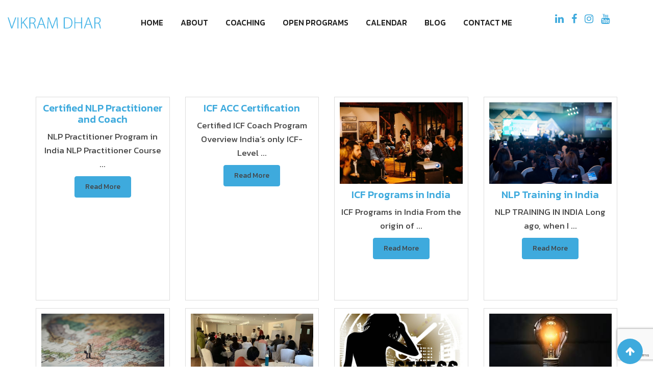

--- FILE ---
content_type: text/html; charset=UTF-8
request_url: https://vikramdhar.in/blogs/
body_size: 16363
content:
<!doctype html>
<html lang="en">
<head>
	<meta charset="UTF-8">
	<meta name="viewport" content="width=device-width, initial-scale=1.0">
<!-- 	<meta http-equiv="X-UA-114033782-1" content="IE=edge"> -->
	<link rel="profile" href="https://gmpg.org/xfn/11">
	<link rel="pingback" href="https://vikramdhar.in/xmlrpc.php">
	<!--<script async src="https://www.googletagmanager.com/gtag/js?id=UA-114033782-1"></script>-->
<link rel='stylesheet' id='dashicons-css'  href='https://vikramdhar.in/wp-includes/css/dashicons.min.css?ver=4.9.8' type='text/css' media='all' />
<!-- Google tag (gtag.js) -->
<!--<script async src="https://www.googletagmanager.com/gtag/js?id=G-HW5Y3LGSXN"></script>-->
<!--<script>-->
<!--  window.dataLayer = window.dataLayer || [];-->
<!--  function gtag(){dataLayer.push(arguments);}-->
<!--  gtag('js', new Date());-->

<!--  gtag('config', 'G-HW5Y3LGSXN');-->
<!--</script>-->
	<meta name='robots' content='index, follow, max-image-preview:large, max-snippet:-1, max-video-preview:-1' />
<noscript><style>#preloader{display:none;}</style></noscript>
	<!-- This site is optimized with the Yoast SEO plugin v26.8 - https://yoast.com/product/yoast-seo-wordpress/ -->
	<title>blogs - Vikram Dhar</title>
	<link rel="canonical" href="https://vikramdhar.in/blogs/" />
	<meta property="og:locale" content="en_US" />
	<meta property="og:type" content="article" />
	<meta property="og:title" content="blogs - Vikram Dhar" />
	<meta property="og:url" content="https://vikramdhar.in/blogs/" />
	<meta property="og:site_name" content="Vikram Dhar" />
	<meta property="article:modified_time" content="2025-02-12T08:06:53+00:00" />
	<meta name="twitter:card" content="summary_large_image" />
	<script type="application/ld+json" class="yoast-schema-graph">{"@context":"https://schema.org","@graph":[{"@type":"WebPage","@id":"https://vikramdhar.in/blogs/","url":"https://vikramdhar.in/blogs/","name":"blogs - Vikram Dhar","isPartOf":{"@id":"https://vikramdhar.in/#website"},"datePublished":"2020-10-08T05:53:54+00:00","dateModified":"2025-02-12T08:06:53+00:00","breadcrumb":{"@id":"https://vikramdhar.in/blogs/#breadcrumb"},"inLanguage":"en","potentialAction":[{"@type":"ReadAction","target":["https://vikramdhar.in/blogs/"]}]},{"@type":"BreadcrumbList","@id":"https://vikramdhar.in/blogs/#breadcrumb","itemListElement":[{"@type":"ListItem","position":1,"name":"Home","item":"https://vikramdhar.in/"},{"@type":"ListItem","position":2,"name":"blogs"}]},{"@type":"WebSite","@id":"https://vikramdhar.in/#website","url":"https://vikramdhar.in/","name":"Vikram Dhar","description":"","potentialAction":[{"@type":"SearchAction","target":{"@type":"EntryPoint","urlTemplate":"https://vikramdhar.in/?s={search_term_string}"},"query-input":{"@type":"PropertyValueSpecification","valueRequired":true,"valueName":"search_term_string"}}],"inLanguage":"en"}]}</script>
	<!-- / Yoast SEO plugin. -->


<link rel='dns-prefetch' href='//fonts.googleapis.com' />
<link rel='preconnect' href='https://fonts.gstatic.com' crossorigin />
<link rel="alternate" type="application/rss+xml" title="Vikram Dhar &raquo; Feed" href="https://vikramdhar.in/feed/" />
<link rel="alternate" title="oEmbed (JSON)" type="application/json+oembed" href="https://vikramdhar.in/wp-json/oembed/1.0/embed?url=https%3A%2F%2Fvikramdhar.in%2Fblogs%2F" />
<link rel="alternate" title="oEmbed (XML)" type="text/xml+oembed" href="https://vikramdhar.in/wp-json/oembed/1.0/embed?url=https%3A%2F%2Fvikramdhar.in%2Fblogs%2F&#038;format=xml" />
<style id='wp-img-auto-sizes-contain-inline-css' type='text/css'>
img:is([sizes=auto i],[sizes^="auto," i]){contain-intrinsic-size:3000px 1500px}
/*# sourceURL=wp-img-auto-sizes-contain-inline-css */
</style>
<link rel='stylesheet' id='pt-cv-public-style-css' href='https://vikramdhar.in/wp-content/plugins/content-views-query-and-display-post-page/public/assets/css/cv.css?ver=4.2.1' type='text/css' media='all' />
<style id='wp-emoji-styles-inline-css' type='text/css'>

	img.wp-smiley, img.emoji {
		display: inline !important;
		border: none !important;
		box-shadow: none !important;
		height: 1em !important;
		width: 1em !important;
		margin: 0 0.07em !important;
		vertical-align: -0.1em !important;
		background: none !important;
		padding: 0 !important;
	}
/*# sourceURL=wp-emoji-styles-inline-css */
</style>
<style id='wp-block-library-inline-css' type='text/css'>
:root{--wp-block-synced-color:#7a00df;--wp-block-synced-color--rgb:122,0,223;--wp-bound-block-color:var(--wp-block-synced-color);--wp-editor-canvas-background:#ddd;--wp-admin-theme-color:#007cba;--wp-admin-theme-color--rgb:0,124,186;--wp-admin-theme-color-darker-10:#006ba1;--wp-admin-theme-color-darker-10--rgb:0,107,160.5;--wp-admin-theme-color-darker-20:#005a87;--wp-admin-theme-color-darker-20--rgb:0,90,135;--wp-admin-border-width-focus:2px}@media (min-resolution:192dpi){:root{--wp-admin-border-width-focus:1.5px}}.wp-element-button{cursor:pointer}:root .has-very-light-gray-background-color{background-color:#eee}:root .has-very-dark-gray-background-color{background-color:#313131}:root .has-very-light-gray-color{color:#eee}:root .has-very-dark-gray-color{color:#313131}:root .has-vivid-green-cyan-to-vivid-cyan-blue-gradient-background{background:linear-gradient(135deg,#00d084,#0693e3)}:root .has-purple-crush-gradient-background{background:linear-gradient(135deg,#34e2e4,#4721fb 50%,#ab1dfe)}:root .has-hazy-dawn-gradient-background{background:linear-gradient(135deg,#faaca8,#dad0ec)}:root .has-subdued-olive-gradient-background{background:linear-gradient(135deg,#fafae1,#67a671)}:root .has-atomic-cream-gradient-background{background:linear-gradient(135deg,#fdd79a,#004a59)}:root .has-nightshade-gradient-background{background:linear-gradient(135deg,#330968,#31cdcf)}:root .has-midnight-gradient-background{background:linear-gradient(135deg,#020381,#2874fc)}:root{--wp--preset--font-size--normal:16px;--wp--preset--font-size--huge:42px}.has-regular-font-size{font-size:1em}.has-larger-font-size{font-size:2.625em}.has-normal-font-size{font-size:var(--wp--preset--font-size--normal)}.has-huge-font-size{font-size:var(--wp--preset--font-size--huge)}.has-text-align-center{text-align:center}.has-text-align-left{text-align:left}.has-text-align-right{text-align:right}.has-fit-text{white-space:nowrap!important}#end-resizable-editor-section{display:none}.aligncenter{clear:both}.items-justified-left{justify-content:flex-start}.items-justified-center{justify-content:center}.items-justified-right{justify-content:flex-end}.items-justified-space-between{justify-content:space-between}.screen-reader-text{border:0;clip-path:inset(50%);height:1px;margin:-1px;overflow:hidden;padding:0;position:absolute;width:1px;word-wrap:normal!important}.screen-reader-text:focus{background-color:#ddd;clip-path:none;color:#444;display:block;font-size:1em;height:auto;left:5px;line-height:normal;padding:15px 23px 14px;text-decoration:none;top:5px;width:auto;z-index:100000}html :where(.has-border-color){border-style:solid}html :where([style*=border-top-color]){border-top-style:solid}html :where([style*=border-right-color]){border-right-style:solid}html :where([style*=border-bottom-color]){border-bottom-style:solid}html :where([style*=border-left-color]){border-left-style:solid}html :where([style*=border-width]){border-style:solid}html :where([style*=border-top-width]){border-top-style:solid}html :where([style*=border-right-width]){border-right-style:solid}html :where([style*=border-bottom-width]){border-bottom-style:solid}html :where([style*=border-left-width]){border-left-style:solid}html :where(img[class*=wp-image-]){height:auto;max-width:100%}:where(figure){margin:0 0 1em}html :where(.is-position-sticky){--wp-admin--admin-bar--position-offset:var(--wp-admin--admin-bar--height,0px)}@media screen and (max-width:600px){html :where(.is-position-sticky){--wp-admin--admin-bar--position-offset:0px}}

/*# sourceURL=wp-block-library-inline-css */
</style><style id='wp-block-heading-inline-css' type='text/css'>
h1:where(.wp-block-heading).has-background,h2:where(.wp-block-heading).has-background,h3:where(.wp-block-heading).has-background,h4:where(.wp-block-heading).has-background,h5:where(.wp-block-heading).has-background,h6:where(.wp-block-heading).has-background{padding:1.25em 2.375em}h1.has-text-align-left[style*=writing-mode]:where([style*=vertical-lr]),h1.has-text-align-right[style*=writing-mode]:where([style*=vertical-rl]),h2.has-text-align-left[style*=writing-mode]:where([style*=vertical-lr]),h2.has-text-align-right[style*=writing-mode]:where([style*=vertical-rl]),h3.has-text-align-left[style*=writing-mode]:where([style*=vertical-lr]),h3.has-text-align-right[style*=writing-mode]:where([style*=vertical-rl]),h4.has-text-align-left[style*=writing-mode]:where([style*=vertical-lr]),h4.has-text-align-right[style*=writing-mode]:where([style*=vertical-rl]),h5.has-text-align-left[style*=writing-mode]:where([style*=vertical-lr]),h5.has-text-align-right[style*=writing-mode]:where([style*=vertical-rl]),h6.has-text-align-left[style*=writing-mode]:where([style*=vertical-lr]),h6.has-text-align-right[style*=writing-mode]:where([style*=vertical-rl]){rotate:180deg}
/*# sourceURL=https://vikramdhar.in/wp-includes/blocks/heading/style.min.css */
</style>
<style id='wp-block-list-inline-css' type='text/css'>
ol,ul{box-sizing:border-box}:root :where(.wp-block-list.has-background){padding:1.25em 2.375em}
/*# sourceURL=https://vikramdhar.in/wp-includes/blocks/list/style.min.css */
</style>
<style id='wp-block-paragraph-inline-css' type='text/css'>
.is-small-text{font-size:.875em}.is-regular-text{font-size:1em}.is-large-text{font-size:2.25em}.is-larger-text{font-size:3em}.has-drop-cap:not(:focus):first-letter{float:left;font-size:8.4em;font-style:normal;font-weight:100;line-height:.68;margin:.05em .1em 0 0;text-transform:uppercase}body.rtl .has-drop-cap:not(:focus):first-letter{float:none;margin-left:.1em}p.has-drop-cap.has-background{overflow:hidden}:root :where(p.has-background){padding:1.25em 2.375em}:where(p.has-text-color:not(.has-link-color)) a{color:inherit}p.has-text-align-left[style*="writing-mode:vertical-lr"],p.has-text-align-right[style*="writing-mode:vertical-rl"]{rotate:180deg}
/*# sourceURL=https://vikramdhar.in/wp-includes/blocks/paragraph/style.min.css */
</style>
<style id='global-styles-inline-css' type='text/css'>
:root{--wp--preset--aspect-ratio--square: 1;--wp--preset--aspect-ratio--4-3: 4/3;--wp--preset--aspect-ratio--3-4: 3/4;--wp--preset--aspect-ratio--3-2: 3/2;--wp--preset--aspect-ratio--2-3: 2/3;--wp--preset--aspect-ratio--16-9: 16/9;--wp--preset--aspect-ratio--9-16: 9/16;--wp--preset--color--black: #000000;--wp--preset--color--cyan-bluish-gray: #abb8c3;--wp--preset--color--white: #ffffff;--wp--preset--color--pale-pink: #f78da7;--wp--preset--color--vivid-red: #cf2e2e;--wp--preset--color--luminous-vivid-orange: #ff6900;--wp--preset--color--luminous-vivid-amber: #fcb900;--wp--preset--color--light-green-cyan: #7bdcb5;--wp--preset--color--vivid-green-cyan: #00d084;--wp--preset--color--pale-cyan-blue: #8ed1fc;--wp--preset--color--vivid-cyan-blue: #0693e3;--wp--preset--color--vivid-purple: #9b51e0;--wp--preset--gradient--vivid-cyan-blue-to-vivid-purple: linear-gradient(135deg,rgb(6,147,227) 0%,rgb(155,81,224) 100%);--wp--preset--gradient--light-green-cyan-to-vivid-green-cyan: linear-gradient(135deg,rgb(122,220,180) 0%,rgb(0,208,130) 100%);--wp--preset--gradient--luminous-vivid-amber-to-luminous-vivid-orange: linear-gradient(135deg,rgb(252,185,0) 0%,rgb(255,105,0) 100%);--wp--preset--gradient--luminous-vivid-orange-to-vivid-red: linear-gradient(135deg,rgb(255,105,0) 0%,rgb(207,46,46) 100%);--wp--preset--gradient--very-light-gray-to-cyan-bluish-gray: linear-gradient(135deg,rgb(238,238,238) 0%,rgb(169,184,195) 100%);--wp--preset--gradient--cool-to-warm-spectrum: linear-gradient(135deg,rgb(74,234,220) 0%,rgb(151,120,209) 20%,rgb(207,42,186) 40%,rgb(238,44,130) 60%,rgb(251,105,98) 80%,rgb(254,248,76) 100%);--wp--preset--gradient--blush-light-purple: linear-gradient(135deg,rgb(255,206,236) 0%,rgb(152,150,240) 100%);--wp--preset--gradient--blush-bordeaux: linear-gradient(135deg,rgb(254,205,165) 0%,rgb(254,45,45) 50%,rgb(107,0,62) 100%);--wp--preset--gradient--luminous-dusk: linear-gradient(135deg,rgb(255,203,112) 0%,rgb(199,81,192) 50%,rgb(65,88,208) 100%);--wp--preset--gradient--pale-ocean: linear-gradient(135deg,rgb(255,245,203) 0%,rgb(182,227,212) 50%,rgb(51,167,181) 100%);--wp--preset--gradient--electric-grass: linear-gradient(135deg,rgb(202,248,128) 0%,rgb(113,206,126) 100%);--wp--preset--gradient--midnight: linear-gradient(135deg,rgb(2,3,129) 0%,rgb(40,116,252) 100%);--wp--preset--font-size--small: 13px;--wp--preset--font-size--medium: 20px;--wp--preset--font-size--large: 36px;--wp--preset--font-size--x-large: 42px;--wp--preset--spacing--20: 0.44rem;--wp--preset--spacing--30: 0.67rem;--wp--preset--spacing--40: 1rem;--wp--preset--spacing--50: 1.5rem;--wp--preset--spacing--60: 2.25rem;--wp--preset--spacing--70: 3.38rem;--wp--preset--spacing--80: 5.06rem;--wp--preset--shadow--natural: 6px 6px 9px rgba(0, 0, 0, 0.2);--wp--preset--shadow--deep: 12px 12px 50px rgba(0, 0, 0, 0.4);--wp--preset--shadow--sharp: 6px 6px 0px rgba(0, 0, 0, 0.2);--wp--preset--shadow--outlined: 6px 6px 0px -3px rgb(255, 255, 255), 6px 6px rgb(0, 0, 0);--wp--preset--shadow--crisp: 6px 6px 0px rgb(0, 0, 0);}:where(.is-layout-flex){gap: 0.5em;}:where(.is-layout-grid){gap: 0.5em;}body .is-layout-flex{display: flex;}.is-layout-flex{flex-wrap: wrap;align-items: center;}.is-layout-flex > :is(*, div){margin: 0;}body .is-layout-grid{display: grid;}.is-layout-grid > :is(*, div){margin: 0;}:where(.wp-block-columns.is-layout-flex){gap: 2em;}:where(.wp-block-columns.is-layout-grid){gap: 2em;}:where(.wp-block-post-template.is-layout-flex){gap: 1.25em;}:where(.wp-block-post-template.is-layout-grid){gap: 1.25em;}.has-black-color{color: var(--wp--preset--color--black) !important;}.has-cyan-bluish-gray-color{color: var(--wp--preset--color--cyan-bluish-gray) !important;}.has-white-color{color: var(--wp--preset--color--white) !important;}.has-pale-pink-color{color: var(--wp--preset--color--pale-pink) !important;}.has-vivid-red-color{color: var(--wp--preset--color--vivid-red) !important;}.has-luminous-vivid-orange-color{color: var(--wp--preset--color--luminous-vivid-orange) !important;}.has-luminous-vivid-amber-color{color: var(--wp--preset--color--luminous-vivid-amber) !important;}.has-light-green-cyan-color{color: var(--wp--preset--color--light-green-cyan) !important;}.has-vivid-green-cyan-color{color: var(--wp--preset--color--vivid-green-cyan) !important;}.has-pale-cyan-blue-color{color: var(--wp--preset--color--pale-cyan-blue) !important;}.has-vivid-cyan-blue-color{color: var(--wp--preset--color--vivid-cyan-blue) !important;}.has-vivid-purple-color{color: var(--wp--preset--color--vivid-purple) !important;}.has-black-background-color{background-color: var(--wp--preset--color--black) !important;}.has-cyan-bluish-gray-background-color{background-color: var(--wp--preset--color--cyan-bluish-gray) !important;}.has-white-background-color{background-color: var(--wp--preset--color--white) !important;}.has-pale-pink-background-color{background-color: var(--wp--preset--color--pale-pink) !important;}.has-vivid-red-background-color{background-color: var(--wp--preset--color--vivid-red) !important;}.has-luminous-vivid-orange-background-color{background-color: var(--wp--preset--color--luminous-vivid-orange) !important;}.has-luminous-vivid-amber-background-color{background-color: var(--wp--preset--color--luminous-vivid-amber) !important;}.has-light-green-cyan-background-color{background-color: var(--wp--preset--color--light-green-cyan) !important;}.has-vivid-green-cyan-background-color{background-color: var(--wp--preset--color--vivid-green-cyan) !important;}.has-pale-cyan-blue-background-color{background-color: var(--wp--preset--color--pale-cyan-blue) !important;}.has-vivid-cyan-blue-background-color{background-color: var(--wp--preset--color--vivid-cyan-blue) !important;}.has-vivid-purple-background-color{background-color: var(--wp--preset--color--vivid-purple) !important;}.has-black-border-color{border-color: var(--wp--preset--color--black) !important;}.has-cyan-bluish-gray-border-color{border-color: var(--wp--preset--color--cyan-bluish-gray) !important;}.has-white-border-color{border-color: var(--wp--preset--color--white) !important;}.has-pale-pink-border-color{border-color: var(--wp--preset--color--pale-pink) !important;}.has-vivid-red-border-color{border-color: var(--wp--preset--color--vivid-red) !important;}.has-luminous-vivid-orange-border-color{border-color: var(--wp--preset--color--luminous-vivid-orange) !important;}.has-luminous-vivid-amber-border-color{border-color: var(--wp--preset--color--luminous-vivid-amber) !important;}.has-light-green-cyan-border-color{border-color: var(--wp--preset--color--light-green-cyan) !important;}.has-vivid-green-cyan-border-color{border-color: var(--wp--preset--color--vivid-green-cyan) !important;}.has-pale-cyan-blue-border-color{border-color: var(--wp--preset--color--pale-cyan-blue) !important;}.has-vivid-cyan-blue-border-color{border-color: var(--wp--preset--color--vivid-cyan-blue) !important;}.has-vivid-purple-border-color{border-color: var(--wp--preset--color--vivid-purple) !important;}.has-vivid-cyan-blue-to-vivid-purple-gradient-background{background: var(--wp--preset--gradient--vivid-cyan-blue-to-vivid-purple) !important;}.has-light-green-cyan-to-vivid-green-cyan-gradient-background{background: var(--wp--preset--gradient--light-green-cyan-to-vivid-green-cyan) !important;}.has-luminous-vivid-amber-to-luminous-vivid-orange-gradient-background{background: var(--wp--preset--gradient--luminous-vivid-amber-to-luminous-vivid-orange) !important;}.has-luminous-vivid-orange-to-vivid-red-gradient-background{background: var(--wp--preset--gradient--luminous-vivid-orange-to-vivid-red) !important;}.has-very-light-gray-to-cyan-bluish-gray-gradient-background{background: var(--wp--preset--gradient--very-light-gray-to-cyan-bluish-gray) !important;}.has-cool-to-warm-spectrum-gradient-background{background: var(--wp--preset--gradient--cool-to-warm-spectrum) !important;}.has-blush-light-purple-gradient-background{background: var(--wp--preset--gradient--blush-light-purple) !important;}.has-blush-bordeaux-gradient-background{background: var(--wp--preset--gradient--blush-bordeaux) !important;}.has-luminous-dusk-gradient-background{background: var(--wp--preset--gradient--luminous-dusk) !important;}.has-pale-ocean-gradient-background{background: var(--wp--preset--gradient--pale-ocean) !important;}.has-electric-grass-gradient-background{background: var(--wp--preset--gradient--electric-grass) !important;}.has-midnight-gradient-background{background: var(--wp--preset--gradient--midnight) !important;}.has-small-font-size{font-size: var(--wp--preset--font-size--small) !important;}.has-medium-font-size{font-size: var(--wp--preset--font-size--medium) !important;}.has-large-font-size{font-size: var(--wp--preset--font-size--large) !important;}.has-x-large-font-size{font-size: var(--wp--preset--font-size--x-large) !important;}
/*# sourceURL=global-styles-inline-css */
</style>

<style id='classic-theme-styles-inline-css' type='text/css'>
/*! This file is auto-generated */
.wp-block-button__link{color:#fff;background-color:#32373c;border-radius:9999px;box-shadow:none;text-decoration:none;padding:calc(.667em + 2px) calc(1.333em + 2px);font-size:1.125em}.wp-block-file__button{background:#32373c;color:#fff;text-decoration:none}
/*# sourceURL=/wp-includes/css/classic-themes.min.css */
</style>
<link rel='stylesheet' id='contact-form-7-css' href='https://vikramdhar.in/wp-content/plugins/contact-form-7/includes/css/styles.css?ver=6.1.4' type='text/css' media='all' />
<link rel='stylesheet' id='wpos-slick-style-css' href='https://vikramdhar.in/wp-content/plugins/wp-logo-showcase-responsive-slider-slider/assets/css/slick.css?ver=3.8.7' type='text/css' media='all' />
<link rel='stylesheet' id='wpls-public-style-css' href='https://vikramdhar.in/wp-content/plugins/wp-logo-showcase-responsive-slider-slider/assets/css/wpls-public.css?ver=3.8.7' type='text/css' media='all' />
<link rel='stylesheet' id='js_composer_front-css' href='https://vikramdhar.in/wp-content/plugins/js_composer/assets/css/js_composer.min.css?ver=8.3' type='text/css' media='all' />
<link rel='stylesheet' id='owl-carousel-css' href='https://vikramdhar.in/wp-content/themes/financepro/assets/css/owl.carousel.min.css?ver=1769373824' type='text/css' media='all' />
<link rel='stylesheet' id='owl-theme-default-css' href='https://vikramdhar.in/wp-content/themes/financepro/assets/css/owl.theme.default.min.css?ver=1769373824' type='text/css' media='all' />
<link rel='stylesheet' id='financepro-gfonts-css' href='//fonts.googleapis.com/css?family=Open+Sans%3A400%2C600%2C700%7CRoboto%3A400%2C500%2C700&#038;ver=1769373824' type='text/css' media='all' />
<link rel='stylesheet' id='bootstrap-css' href='https://vikramdhar.in/wp-content/themes/financepro/assets/css/bootstrap.min.css?ver=1769373824' type='text/css' media='all' />
<link rel='stylesheet' id='font-awesome-css' href='https://vikramdhar.in/wp-content/themes/financepro/assets/css/font-awesome.min.css?ver=1769373824' type='text/css' media='all' />
<link rel='stylesheet' id='meanmenu-css' href='https://vikramdhar.in/wp-content/themes/financepro/assets/css/meanmenu.css?ver=1769373824' type='text/css' media='all' />
<link rel='stylesheet' id='financepro-default-css' href='https://vikramdhar.in/wp-content/themes/financepro/assets/css/default.css?ver=1769373824' type='text/css' media='all' />
<link rel='stylesheet' id='financepro-vc-css' href='https://vikramdhar.in/wp-content/themes/financepro/assets/css/vc.css?ver=1769373824' type='text/css' media='all' />
<link rel='stylesheet' id='financepro-style-css' href='https://vikramdhar.in/wp-content/themes/financepro/assets/css/style.css?ver=1769373824' type='text/css' media='all' />
<style id='financepro-style-inline-css' type='text/css'>
	.entry-banner {
					background: url(https://vikramdhar.in/wp-content/themes/financepro/assets/img/banner.jpg) no-repeat scroll center center / cover;
			}
	.content-area {
		padding-top: 100px;
		padding-bottom: 100px;
	}
	
/*# sourceURL=financepro-style-inline-css */
</style>
<link rel="preload" as="style" href="https://fonts.googleapis.com/css?family=Kanit:500,400%7CRoboto:400&#038;display=swap&#038;ver=1753351500" /><link rel="stylesheet" href="https://fonts.googleapis.com/css?family=Kanit:500,400%7CRoboto:400&#038;display=swap&#038;ver=1753351500" media="print" onload="this.media='all'"><noscript><link rel="stylesheet" href="https://fonts.googleapis.com/css?family=Kanit:500,400%7CRoboto:400&#038;display=swap&#038;ver=1753351500" /></noscript><link rel='stylesheet' id='sib-front-css-css' href='https://vikramdhar.in/wp-content/plugins/mailin/css/mailin-front.css?ver=bc030d91253ca63f11af955ea54e2925' type='text/css' media='all' />
<link rel='stylesheet' id='generated-style-css' href='https://vikramdhar.in/wp-content/themes/financepro/assets/css/generated-style.css?ver=1769373824' type='text/css' media='all' />
<script type="text/javascript" src="https://vikramdhar.in/wp-includes/js/jquery/jquery.min.js?ver=3.7.1" id="jquery-core-js"></script>
<script type="text/javascript" src="https://vikramdhar.in/wp-includes/js/jquery/jquery-migrate.min.js?ver=3.4.1" id="jquery-migrate-js"></script>
<script type="text/javascript" id="cf7rl-redirect_method-js-extra">
/* <![CDATA[ */
var cf7rl_ajax_object = {"cf7rl_ajax_url":"https://vikramdhar.in/wp-admin/admin-ajax.php","cf7rl_forms":"[\"|4631|url|https:\\/\\/vikramdhar.in\\/thank-you\\/|0|\"]","cf7rl_nonce":"dd09bb454e"};
//# sourceURL=cf7rl-redirect_method-js-extra
/* ]]> */
</script>
<script type="text/javascript" src="https://vikramdhar.in/wp-content/plugins/cf7-redirect-thank-you-page/assets/js/redirect_method.js" id="cf7rl-redirect_method-js"></script>
<script type="text/javascript" id="sib-front-js-js-extra">
/* <![CDATA[ */
var sibErrMsg = {"invalidMail":"Please fill out valid email address","requiredField":"Please fill out required fields","invalidDateFormat":"Please fill out valid date format","invalidSMSFormat":"Please fill out valid phone number"};
var ajax_sib_front_object = {"ajax_url":"https://vikramdhar.in/wp-admin/admin-ajax.php","ajax_nonce":"1284e4d92c","flag_url":"https://vikramdhar.in/wp-content/plugins/mailin/img/flags/"};
//# sourceURL=sib-front-js-js-extra
/* ]]> */
</script>
<script type="text/javascript" src="https://vikramdhar.in/wp-content/plugins/mailin/js/mailin-front.js?ver=1768466221" id="sib-front-js-js"></script>
<script></script><link rel="https://api.w.org/" href="https://vikramdhar.in/wp-json/" /><link rel="alternate" title="JSON" type="application/json" href="https://vikramdhar.in/wp-json/wp/v2/pages/3773" /><link rel="EditURI" type="application/rsd+xml" title="RSD" href="https://vikramdhar.in/xmlrpc.php?rsd" />
<meta name="generator" content="Redux 4.5.10" /><meta name="generator" content="Powered by WPBakery Page Builder - drag and drop page builder for WordPress."/>
<style data-type="vc_custom-css">.pt-cv-wrapper .btn-success {
    color: white;
    
}
.btn-success {
    color: #fff;
    background-color: #3eaadd !important;
    border-color: #3eaadd !important;
    padding: 10px 20px 10px 20px !important;
}


.pt-cv-title a {
    font-weight: 500!important;
    font-size: 20px !important;
}</style><link rel="icon" href="https://vikramdhar.in/wp-content/uploads/2020/10/cropped-Favicon-1024x1024-1-32x32.png" sizes="32x32" />
<link rel="icon" href="https://vikramdhar.in/wp-content/uploads/2020/10/cropped-Favicon-1024x1024-1-192x192.png" sizes="192x192" />
<link rel="apple-touch-icon" href="https://vikramdhar.in/wp-content/uploads/2020/10/cropped-Favicon-1024x1024-1-180x180.png" />
<meta name="msapplication-TileImage" content="https://vikramdhar.in/wp-content/uploads/2020/10/cropped-Favicon-1024x1024-1-270x270.png" />
		<style type="text/css" id="wp-custom-css">
			/* .ls-bg-wrap img
{
	transform:translateX(-310px) translateY(0px) !important;
} */




.masthead-container {
    width: auto;
}

.infobox-wrap h3 {
    font-size: 16px;
    margin-top: 10px;
    margin-bottom: 10px;
    font-weight: 400 !important;
    width: 160px;
    margin-left: auto;
    margin-right: auto;
    color: #000;
}
#comments {
    display: none;
}
.pt-cv-ifield {
    background: #fff;
    padding: 10px;
    border: 1px solid #ddd;
}
.pt-cv-content {
    text-align: center;
}
.pt-cv-view .pt-cv-ifield {
    margin-bottom: 0!important;
    height: 400px;
}
.pt-cv-wrapper .btn-success {
    color: #444242;
    background-color: #d5d8d5;
    border-color: #d5d8d5;
}
.pt-cv-view .pt-cv-title {
    margin-bottom: 10px;
    text-align: center;
}
.footer-bottom-area {
    background-color: #f4f2ee;
}
.footer-top-area {
    padding: 30px 0px 0px 0px;
    text-align: center;
}
.footer-top-area a:link, .footer-top-area a:visited {
    color: #000000;
}
.footer-top-area ul.menu li {
    display: inline-block;
    width: auto;
    vertical-align: top;
}

.widget ul li a {
    color: #444444;
    display: inline;
    transition: all 0.3s ease 0s;
    padding: 10px;
}


.bannerv_column.wpb_column.vc_column_container.vc_col-sm-6 {
    width: 55%;
}
.column_cust.wpb_column.vc_column_container.vc_col-sm-6 {
    width: 45%;
}



    .ls-bg-wrap img {
       width: 1510px !important;
    height: 654px !important;
    }

div#header-area-space {
    margin-top: 70px;
}


select.wpcf7-form-control.wpcf7-select.wpcf7-validates-as-required {
    background-color: #FFFFFFFF !important;
    color: #2c3345FF !important;
    border: 1px solid #ACACACFF !important;
    border-radius: 5px !important;
    padding: 12px 15px 12px 15px !important;
    box-shadow: 2px 0px 0px 0px #FFFFFF;
    font-family: 'Inter';
    font-size: 14px;
    font-weight: 300;
    background-clip: inherit !important;
    width: 115%;
}


@media (max-width: 375px) {
    .ls-bg-wrap img {
    width: 425px !important;
    height: 205px !important;
    }
	.wpcf7-form-control.wpcf7-submit {
    background-color: #7b7b7b !important;
}
}
@media (max-width: 420px) and (min-width: 320px) {
	.ls-bg-wrap img {
    width: 440px !important;
    height: 250px !important;
    }
	.wpcf7-form-control.wpcf7-submit {
    background-color: #7b7b7b !important;
}
}
@media (max-width: 350px) and (min-width: 320px) {
	.ls-bg-wrap img {
    width: 337px !important;
    height: 250px !important;
    }
	.wpcf7-form-control.wpcf7-submit {
    background-color: #7b7b7b !important;
}
}
@media (max-width: 420px) and (min-width: 350px) {
	.ls-bg-wrap img {
    width: 380px !important;
    height: 226px !important;
    }
	.wpcf7-form-control.wpcf7-submit {
    background-color: #7b7b7b !important;
}
}
@media (max-width: 520px) and (min-width: 420px) {
	.ls-bg-wrap img {
    width: 440px !important;
    height: 226px !important;
    }
	.wpcf7-form-control.wpcf7-submit {
    background-color: #7b7b7b !important;
}
	
	.vc_custom_1740392627283 {
    margin-left: 0px !important;
}
	
	.bannerv_column.wpb_column.vc_column_container.vc_col-sm-6 {
    width: 100%!important;
}
.column_cust.wpb_column.vc_column_container.vc_col-sm-6 {
    width: 100%!important;
}
	
	div#header-area-space {
    margin-top: 0px !important;
}
	h1#genesis_before_content_sidebar_wrap {
    font-size: 40px;
}
	
}
@media (max-width: 620px) and (min-width: 520px) {
	.ls-bg-wrap img {
    width: 650px !important;
    height: 230px !important;
    }
	.wpcf7-form-control.wpcf7-submit {
    background-color: #7b7b7b !important;
}
}
@media (max-width: 720px) and (min-width: 620px) {
	.ls-bg-wrap img {
    width: 760px !important;
    height: 330px !important;
    }
	.wpcf7-form-control.wpcf7-submit {
    background-color: #7b7b7b !important;
}
}
@media (max-width: 820px) and (min-width: 720px) {
	.ls-bg-wrap img {
    width: 860px !important;
    height: 330px !important;
    }
	.wpcf7-form-control.wpcf7-submit {
    background-color: #7b7b7b !important;
}
}
@media (max-width: 820px) and (min-width: 720px) {
	.ls-bg-wrap img {
    width: 860px !important;
    height: 330px !important;
    }
	.wpcf7-form-control.wpcf7-submit {
    background-color: #7b7b7b !important;
}
}
@media (max-width: 920px) and (min-width: 820px) {
	.ls-bg-wrap img {
    width: 970px !important;
    height: 430px !important;
    }
	.wpcf7-form-control.wpcf7-submit {
    background-color: #7b7b7b !important;
}
}
@media (max-width: 1020px) and (min-width: 920px) {
	.ls-bg-wrap img {
    width: 1070px !important;
    height: 475px !important;
    }
	.wpcf7-form-control.wpcf7-submit {
    background-color: #7b7b7b !important;
}
}
@media (max-width: 1120px) and (min-width: 1020px) {
	.ls-bg-wrap img {
    width: 1170px !important;
    height: 575px !important;
    }
	.wpcf7-form-control.wpcf7-submit {
    background-color: #7b7b7b !important;
}
}
@media (max-width: 1220px) and (min-width: 1120px) {
	.ls-bg-wrap img {
    width: 1280px !important;
    height: 575px !important;
    }
	.wpcf7-form-control.wpcf7-submit {
    background-color: #7b7b7b !important;
}
}
@media (max-width: 1320px) and (min-width: 1220px) {
	.ls-bg-wrap img {
    width: 1390px !important;
    height: 575px !important;
    }
	.wpcf7-form-control.wpcf7-submit {
    background-color: #7b7b7b !important;
}
}
@media (max-width: 1520px) and (min-width: 1420px) {
	.ls-bg-wrap img {
    width: 1500px !important;
    height: 700px !important;
    }
	.wpcf7-form-control.wpcf7-submit {
    background-color: #7b7b7b !important;
}
}
@media (max-width: 1620px) and (min-width: 1520px) {
	.ls-bg-wrap img {
    width: 1640px !important;
    height: 700px !important;
    }
	.wpcf7-form-control.wpcf7-submit {
    background-color: #7b7b7b !important;
}
}
@media (max-width: 1720px) and (min-width: 1620px) {
	.ls-bg-wrap img {
    width: 1720px !important;
    height: 700px !important;
    }
	.wpcf7-form-control.wpcf7-submit {
    background-color: #7b7b7b !important;
}
}
@media (max-width: 1820px) and (min-width: 1720px) {
	.ls-bg-wrap img {
    width: 1820px !important;
    height: 700px !important;
    }
	.wpcf7-form-control.wpcf7-submit {
    background-color: #7b7b7b !important;
}
}
@media (max-width: 1920px) and (min-width: 1820px) {
	.ls-bg-wrap img {
    width: 1920px !important;
    height: 700px !important;
    }
	.wpcf7-form-control.wpcf7-submit {
    background-color: #7b7b7b !important;
}
}
.ls-wrapper.ls-bg-wrap img {
    width: 105% !important;
}
.btn-success {
    color: #fff;
    background-color: #3eaadd !important;
    border-color: #3eaadd !important;
}
h1#genesis_before_content_sidebar_wrap {
    color: #3Eaadd !important;
}
.site-header .main-navigation ul li a {
	font-size: 15.47px;}
.site-header .main-navigation ul li a{
	padding: 33px 15px;
}
.social-icons i {
    font-size: 20px;
}
@media (max-width: 1199px) {
   .site-header .main-navigation ul li a {
	font-size: 11px !important; 
	}
}

.btn-group-vertical>.btn-group:after, .btn-toolbar:after, .clearfix:after, .container-fluid:after, .container:after, .dl-horizontal dd:after, .form-horizontal .form-group:after, .modal-footer:after, .modal-header:after, .nav:after, .navbar-collapse:after, .navbar-header:after, .navbar:after, .pager:after, .panel-body:after, .row:after {
    display:none !important;
}

div#nav_menu-5 {
    padding-top: 25px;
}

.footer-top-area {
    background-color: #ffffff !important;
}


/* Top Navigation Bar */
nav.top-nav {
    width: 1440px;
    margin-left: -121px;
    border-style: solid;
    border-color: #50aad538;
    border-width: 7px;
}
.top-nav {
    display: flex
;
    justify-content: center;
    gap: 65px;
    padding-top: 12px;
    padding-bottom: 12px;
    margin-top: 80px;
}
.top-nav a {
    text-decoration: none;
    color: black;
    font-size: 17px;
    font-weight: bold;
}

/* Full Width Section */
.info-section {
    background-color: #ffffff;
    padding: 30px 0 10px;
 
    width: 100%;
}

/* Full-width container */
.info-container {
    display: flex;
    justify-content: space-between;
    width: 100%;
    padding: 0 0%;
    box-sizing: border-box;
}

/* Each column */
.info-box {
    flex: 1;
    padding: 10px;
    text-align: left;
}

.info-box h3 {
    font-size: 17px;
    font-weight: bold;
    margin-bottom: 10px;
    color: black!important;
}

.info-box p {
    margin: 5px 0;
    font-size: 17px;
    color: black;
}

.info-box a {
    color: black;
    text-decoration: none;
}

/* Social Icons */
.social-icons {
    margin-top: 10px;
}

.social-icons a img {
    width: 30px;
    height: 30px;
    margin-right: 8px;
}
.copyright_res {
    width: 1400px;
    margin-left: -121px;
    background-color: #3eaadd;
    padding-top: 10px;
    padding-bottom: 10px;
    color: white;
}
/* Responsive Design */
@media (max-width: 768px) {
    .info-container {
        flex-direction: column;
        text-align: center;
    }

    .info-box {
        margin-bottom: 20px;
    }
	
	nav.top-nav {
    display: flex
;
    gap: 17px;
    flex-direction: column;
}
	nav.top-nav {
    width: 100%;
    margin-left: 0px;
    border-style: solid;
    border-color: #50aad538;
    border-width: 7px;
}
	
	.copyright_res {
    width: 113%;
    margin-left: -16px;
}
}



.footer-top-area .widget {
    color: #ffffff;
}

.site-header .main-navigation ul li ul li a {
    font-family: kanit, sans-serif;
    font-size: 15px !important;
    font-weight: 400;
    line-height: 21px;
    color: #ffffff;
    text-transform: inherit;
    font-style: normal;
}

.site-header .main-navigation ul li a {
    font-size: 15.49px!important;
}

.site-header .main-navigation ul li a {
    padding: 33px 15px !important;
}
.mean-container .mean-nav ul li a{
	font-family: Kanit, sans-serif!important;
}


@media only screen and (max-width: 600px) {
	
	select.wpcf7-form-control.wpcf7-select.wpcf7-validates-as-required {
		width:91%;
}
	h1 {
    font-size: 35px!important;
}
	
	.content-area {
		padding-top:0px!important;
	}
}
.footer-bottom-area {
	background-color: #fff;
}		</style>
		<noscript><style> .wpb_animate_when_almost_visible { opacity: 1; }</style></noscript><link rel='stylesheet' id='vc_animate-css-css' href='https://vikramdhar.in/wp-content/plugins/js_composer/assets/lib/vendor/node_modules/animate.css/animate.min.css?ver=8.3' type='text/css' media='all' />
<link rel='stylesheet' id='vc_tta_style-css' href='https://vikramdhar.in/wp-content/plugins/js_composer/assets/css/js_composer_tta.min.css?ver=8.3' type='text/css' media='all' />
</head>
<body data-rsssl=1 class="wp-singular page-template-default page page-id-3773 wp-theme-financepro header-style-1 no-sidebar product-grid-view wpb-js-composer js-comp-ver-8.3 vc_responsive">
	<div id="page" class="site">
		<a class="skip-link screen-reader-text" href="#content">Skip to content</a>
		<header id="masthead" class="site-header">
		<div id="header-1" class="header-area header-fixed " style="top: 0px;">
			<div class="container masthead-container" id="sticker">
	<div class="row">
		<div class="col-sm-2 col-xs-12">
			<div class="site-branding">
				<a class="dark-logo" href="https://vikramdhar.in/"><img src="https://vikramdhar.in/wp-content/uploads/2020/10/logo-1.png" alt="Vikram Dhar"></a>
				<a class="light-logo" href="https://vikramdhar.in/"><img src="https://vikramdhar.in/wp-content/uploads/2020/10/logo-1.png" alt="Vikram Dhar"></a>
			</div>
		</div>
		<div class="col-sm-8 col-xs-12">
			<div id="site-navigation" class="main-navigation">
				<nav class="menu-mainmenu-container"><ul id="menu-mainmenu" class="menu"><li id="menu-item-3408" class="menu-item menu-item-type-post_type menu-item-object-page menu-item-home menu-item-3408"><a href="https://vikramdhar.in/">Home</a></li>
<li id="menu-item-4031" class="menu-item menu-item-type-post_type menu-item-object-page menu-item-has-children menu-item-4031"><a href="https://vikramdhar.in/about/">About</a>
<ul class="sub-menu">
	<li id="menu-item-3406" class="menu-item menu-item-type-post_type menu-item-object-page menu-item-3406"><a href="https://vikramdhar.in/my-mentors/">My Mentors</a></li>
</ul>
</li>
<li id="menu-item-3405" class="menu-item menu-item-type-post_type menu-item-object-page menu-item-has-children menu-item-3405"><a href="https://vikramdhar.in/coaching/">Coaching</a>
<ul class="sub-menu">
	<li id="menu-item-3404" class="menu-item menu-item-type-post_type menu-item-object-page menu-item-3404"><a href="https://vikramdhar.in/celebrity-life-coaching/">Celebrity Life Coaching in India</a></li>
	<li id="menu-item-3403" class="menu-item menu-item-type-post_type menu-item-object-page menu-item-3403"><a href="https://vikramdhar.in/business-coaching/">Business Coaching</a></li>
	<li id="menu-item-3402" class="menu-item menu-item-type-post_type menu-item-object-page menu-item-3402"><a href="https://vikramdhar.in/sports-psychology/">Sports Psychology</a></li>
	<li id="menu-item-3401" class="menu-item menu-item-type-post_type menu-item-object-page menu-item-3401"><a href="https://vikramdhar.in/the-champions/">The Champions</a></li>
</ul>
</li>
<li id="menu-item-6200" class="menu-item menu-item-type-custom menu-item-object-custom menu-item-has-children menu-item-6200"><a href="#">Open Programs</a>
<ul class="sub-menu">
	<li id="menu-item-6201" class="menu-item menu-item-type-custom menu-item-object-custom menu-item-has-children menu-item-6201"><a href="#">ICF Coach Training</a>
	<ul class="sub-menu">
		<li id="menu-item-6203" class="menu-item menu-item-type-post_type menu-item-object-post menu-item-6203"><a href="https://vikramdhar.in/certified-icf-coach/">ICF ACC &#8211; Associate Certified Coach</a></li>
		<li id="menu-item-6204" class="menu-item menu-item-type-post_type menu-item-object-page menu-item-6204"><a href="https://vikramdhar.in/online-icf-certification-program/">ICF PCC &#8211; Professional Certified Coach</a></li>
	</ul>
</li>
	<li id="menu-item-6205" class="menu-item menu-item-type-custom menu-item-object-custom menu-item-has-children menu-item-6205"><a href="#">NLP Training</a>
	<ul class="sub-menu">
		<li id="menu-item-6206" class="menu-item menu-item-type-post_type menu-item-object-post menu-item-6206"><a href="https://vikramdhar.in/5-certification-integrated-nlp-practitioner-icf-coach-certifications/">Certified NLP Practitioner &#038; Coach</a></li>
		<li id="menu-item-6207" class="menu-item menu-item-type-custom menu-item-object-custom menu-item-6207"><a href="/#">Certified NLP Master Practitioner</a></li>
	</ul>
</li>
	<li id="menu-item-6209" class="menu-item menu-item-type-custom menu-item-object-custom menu-item-has-children menu-item-6209"><a href="#">EI Training</a>
	<ul class="sub-menu">
		<li id="menu-item-6210" class="menu-item menu-item-type-custom menu-item-object-custom menu-item-6210"><a href="/emotional-intelligence-coach-training/">Certified EI Practitioner &#038; Coach</a></li>
		<li id="menu-item-6211" class="menu-item menu-item-type-custom menu-item-object-custom menu-item-6211"><a href="/train-the-trainer/">EI Trainer</a></li>
	</ul>
</li>
	<li id="menu-item-6212" class="menu-item menu-item-type-custom menu-item-object-custom menu-item-has-children menu-item-6212"><a href="#">Mindset Training</a>
	<ul class="sub-menu">
		<li id="menu-item-6213" class="menu-item menu-item-type-custom menu-item-object-custom menu-item-6213"><a href="/#">Success MindsetMaps Coach Certification</a></li>
	</ul>
</li>
	<li id="menu-item-6214" class="menu-item menu-item-type-custom menu-item-object-custom menu-item-6214"><a href="/train-the-trainer/">Train The Trainer</a></li>
	<li id="menu-item-6215" class="menu-item menu-item-type-custom menu-item-object-custom menu-item-has-children menu-item-6215"><a href="#">Bootcamp</a>
	<ul class="sub-menu">
		<li id="menu-item-6216" class="menu-item menu-item-type-custom menu-item-object-custom menu-item-6216"><a href="/online-certified-emotional-intelligence-trainer-program/">EI Bootcamp</a></li>
	</ul>
</li>
</ul>
</li>
<li id="menu-item-3396" class="menu-item menu-item-type-post_type menu-item-object-page menu-item-3396"><a href="https://vikramdhar.in/calendar/">CALENDAR</a></li>
<li id="menu-item-5787" class="menu-item menu-item-type-custom menu-item-object-custom current-menu-item menu-item-5787"><a href="https://vikramdhar.in/blogs/" aria-current="page">Blog</a></li>
<li id="menu-item-3395" class="menu-item menu-item-type-post_type menu-item-object-page menu-item-3395"><a href="https://vikramdhar.in/contact-me/">CONTACT ME</a></li>
</ul></nav>			</div>
		</div>
					<div class="col-sm-2 col-xs-12">
				<div class="header-icon-area">
<ul class="social-icons">
  		<li><a href="https://www.linkedin.com/in/vikramdharleadershipcoach/" target="_blanck" class="social-icon"> <i class="fa fa-linkedin fa-2x"></i></a></li>
        <li><a href="https://www.facebook.com/dhar.vikram" target="_blanck" class="social-icon"> <i class="fa fa-facebook fa-2x"></i></a></li>
        <li><a href="https://www.instagram.com/vikram_dhar/" target="_blanck" class="social-icon"> <i class="fa fa-instagram fa-2x"></i></a></li>
        <li><a href="https://www.youtube.com/channel/UCF2oZ_tr8cPO523j9iNwA7w" target="_blanck" class="social-icon"> <i class="fa fa-youtube fa-2x"></i></a></li>
    </ul>
	
		<div class="clear"></div>								
</div>			</div>
			</div>
</div>			</div>
		</header>
		<div id="meanmenu"></div>
		<div id="header-area-space"></div>
		<div id="content" class="site-content">
			<div id="primary" class="content-area">
	<div class="container">
	
			<div></div>
		<div class="row">
						<div class="col-sm-12 col-xs-12">
				<main id="main" class="site-main">
										
						<article id="post-3773" class="post-3773 page type-page status-publish hentry">
    	<div class="entry-content">
        <div class="wpb-content-wrapper"><div class="vc_row wpb_row vc_row-fluid wpb_animate_when_almost_visible wpb_fadeInUp fadeInUp"><div class="wpb_column vc_column_container vc_col-sm-12"><div class="vc_column-inner"><div class="wpb_wrapper">
	<div class="wpb_text_column wpb_content_element" >
		<div class="wpb_wrapper">
			<div class="pt-cv-wrapper"><div class="pt-cv-view pt-cv-grid pt-cv-colsys" id="pt-cv-view-f32c9afv0k"><div data-id="pt-cv-page-1" class="pt-cv-page" data-cvc="4"><div class="col-md-3 col-sm-6 col-xs-12 pt-cv-content-item pt-cv-1-col" ><div class='pt-cv-ifield'><a href="https://vikramdhar.in/certified-nlp-practitioner-and-coach/" class="_self pt-cv-href-thumbnail pt-cv-thumb-default" target="_self" ></a>
<h4 class="pt-cv-title"><a href="https://vikramdhar.in/certified-nlp-practitioner-and-coach/" class="_self" target="_self" >Certified NLP Practitioner and Coach</a></h4>
<div class="pt-cv-content">NLP Practitioner Program in India NLP Practitioner Course ...<br /><div class="pt-cv-rmwrap"><a href="https://vikramdhar.in/certified-nlp-practitioner-and-coach/" class="_self pt-cv-readmore btn btn-success" target="_self">Read More</a></div></div></div></div>
<div class="col-md-3 col-sm-6 col-xs-12 pt-cv-content-item pt-cv-1-col" ><div class='pt-cv-ifield'><a href="https://vikramdhar.in/icf-acc-certification/" class="_self pt-cv-href-thumbnail pt-cv-thumb-default" target="_self" ></a>
<h4 class="pt-cv-title"><a href="https://vikramdhar.in/icf-acc-certification/" class="_self" target="_self" >ICF ACC Certification</a></h4>
<div class="pt-cv-content">Certified ICF Coach Program Overview India’s only ICF-Level ...<br /><div class="pt-cv-rmwrap"><a href="https://vikramdhar.in/icf-acc-certification/" class="_self pt-cv-readmore btn btn-success" target="_self">Read More</a></div></div></div></div>
<div class="col-md-3 col-sm-6 col-xs-12 pt-cv-content-item pt-cv-1-col" ><div class='pt-cv-ifield'><a href="https://vikramdhar.in/icf-programs-in-india/" class="_self pt-cv-href-thumbnail pt-cv-thumb-default" target="_self" ><img loading="lazy" decoding="async" width="608" height="405" src="https://vikramdhar.in/wp-content/uploads/2020/10/ICF-programs-in-India.jpg" class="pt-cv-thumbnail" alt="ICF approved courses in India" srcset="https://vikramdhar.in/wp-content/uploads/2020/10/ICF-programs-in-India.jpg 608w, https://vikramdhar.in/wp-content/uploads/2020/10/ICF-programs-in-India-300x200.jpg 300w, https://vikramdhar.in/wp-content/uploads/2020/10/ICF-programs-in-India-400x265.jpg 400w" sizes="auto, (max-width: 608px) 100vw, 608px" /></a>
<h4 class="pt-cv-title"><a href="https://vikramdhar.in/icf-programs-in-india/" class="_self" target="_self" >ICF Programs in India</a></h4>
<div class="pt-cv-content">ICF Programs in India From the origin of ...<br /><div class="pt-cv-rmwrap"><a href="https://vikramdhar.in/icf-programs-in-india/" class="_self pt-cv-readmore btn btn-success" target="_self">Read More</a></div></div></div></div>
<div class="col-md-3 col-sm-6 col-xs-12 pt-cv-content-item pt-cv-1-col" ><div class='pt-cv-ifield'><a href="https://vikramdhar.in/nlp-training-in-india/" class="_self pt-cv-href-thumbnail pt-cv-thumb-default" target="_self" ><img loading="lazy" decoding="async" width="2500" height="1668" src="https://vikramdhar.in/wp-content/uploads/2021/05/2.jpg" class="pt-cv-thumbnail" alt="" srcset="https://vikramdhar.in/wp-content/uploads/2021/05/2.jpg 2500w, https://vikramdhar.in/wp-content/uploads/2021/05/2-300x200.jpg 300w, https://vikramdhar.in/wp-content/uploads/2021/05/2-1024x683.jpg 1024w, https://vikramdhar.in/wp-content/uploads/2021/05/2-768x512.jpg 768w, https://vikramdhar.in/wp-content/uploads/2021/05/2-1536x1025.jpg 1536w, https://vikramdhar.in/wp-content/uploads/2021/05/2-2048x1366.jpg 2048w" sizes="auto, (max-width: 2500px) 100vw, 2500px" /></a>
<h4 class="pt-cv-title"><a href="https://vikramdhar.in/nlp-training-in-india/" class="_self" target="_self" >NLP Training in India</a></h4>
<div class="pt-cv-content">NLP TRAINING IN INDIA Long ago, when I ...<br /><div class="pt-cv-rmwrap"><a href="https://vikramdhar.in/nlp-training-in-india/" class="_self pt-cv-readmore btn btn-success" target="_self">Read More</a></div></div></div></div>
<div class="col-md-3 col-sm-6 col-xs-12 pt-cv-content-item pt-cv-1-col" ><div class='pt-cv-ifield'><a href="https://vikramdhar.in/what-is-nlp/" class="_self pt-cv-href-thumbnail pt-cv-thumb-default" target="_self" ><img loading="lazy" decoding="async" width="1000" height="667" src="https://vikramdhar.in/wp-content/uploads/2021/02/what-is-nlp-1.jpg" class="pt-cv-thumbnail" alt="what is nlp" srcset="https://vikramdhar.in/wp-content/uploads/2021/02/what-is-nlp-1.jpg 1000w, https://vikramdhar.in/wp-content/uploads/2021/02/what-is-nlp-1-300x200.jpg 300w, https://vikramdhar.in/wp-content/uploads/2021/02/what-is-nlp-1-768x512.jpg 768w" sizes="auto, (max-width: 1000px) 100vw, 1000px" /></a>
<h4 class="pt-cv-title"><a href="https://vikramdhar.in/what-is-nlp/" class="_self" target="_self" >What is NLP</a></h4>
<div class="pt-cv-content">What is NLP  The latest buzzword in corporates, ...<br /><div class="pt-cv-rmwrap"><a href="https://vikramdhar.in/what-is-nlp/" class="_self pt-cv-readmore btn btn-success" target="_self">Read More</a></div></div></div></div>
<div class="col-md-3 col-sm-6 col-xs-12 pt-cv-content-item pt-cv-1-col" ><div class='pt-cv-ifield'><a href="https://vikramdhar.in/icf-program-in-bangalore/" class="_self pt-cv-href-thumbnail pt-cv-thumb-default" target="_self" ><img loading="lazy" decoding="async" width="768" height="384" src="https://vikramdhar.in/wp-content/uploads/2020/10/icf-banglore-1200x600-1-768x384-1.webp" class="pt-cv-thumbnail" alt="" srcset="https://vikramdhar.in/wp-content/uploads/2020/10/icf-banglore-1200x600-1-768x384-1.webp 768w, https://vikramdhar.in/wp-content/uploads/2020/10/icf-banglore-1200x600-1-768x384-1-300x150.webp 300w" sizes="auto, (max-width: 768px) 100vw, 768px" /></a>
<h4 class="pt-cv-title"><a href="https://vikramdhar.in/icf-program-in-bangalore/" class="_self" target="_self" >ICF Program in Bangalore</a></h4>
<div class="pt-cv-content">ICF program in Bangalore If you are considering ...<br /><div class="pt-cv-rmwrap"><a href="https://vikramdhar.in/icf-program-in-bangalore/" class="_self pt-cv-readmore btn btn-success" target="_self">Read More</a></div></div></div></div>
<div class="col-md-3 col-sm-6 col-xs-12 pt-cv-content-item pt-cv-1-col" ><div class='pt-cv-ifield'><a href="https://vikramdhar.in/celebrities-need-a-life-coach/" class="_self pt-cv-href-thumbnail pt-cv-thumb-default" target="_self" ><img loading="lazy" decoding="async" width="1200" height="600" src="https://vikramdhar.in/wp-content/uploads/2020/10/stopwatch-73399_1280-1200x600-1.jpg" class="pt-cv-thumbnail" alt="nlp training in pune" srcset="https://vikramdhar.in/wp-content/uploads/2020/10/stopwatch-73399_1280-1200x600-1.jpg 1200w, https://vikramdhar.in/wp-content/uploads/2020/10/stopwatch-73399_1280-1200x600-1-300x150.jpg 300w, https://vikramdhar.in/wp-content/uploads/2020/10/stopwatch-73399_1280-1200x600-1-1024x512.jpg 1024w, https://vikramdhar.in/wp-content/uploads/2020/10/stopwatch-73399_1280-1200x600-1-768x384.jpg 768w" sizes="auto, (max-width: 1200px) 100vw, 1200px" /></a>
<h4 class="pt-cv-title"><a href="https://vikramdhar.in/celebrities-need-a-life-coach/" class="_self" target="_self" >Celebrities Need a Life Coach</a></h4>
<div class="pt-cv-content">Celebrities Need a Life Coach Ever wondered why ...<br /><div class="pt-cv-rmwrap"><a href="https://vikramdhar.in/celebrities-need-a-life-coach/" class="_self pt-cv-readmore btn btn-success" target="_self">Read More</a></div></div></div></div>
<div class="col-md-3 col-sm-6 col-xs-12 pt-cv-content-item pt-cv-1-col" ><div class='pt-cv-ifield'><a href="https://vikramdhar.in/neuro-semantics-meta-nlp-the-way-forward/" class="_self pt-cv-href-thumbnail pt-cv-thumb-default" target="_self" ><img loading="lazy" decoding="async" width="318" height="159" src="https://vikramdhar.in/wp-content/uploads/2020/10/nero.jpg" class="pt-cv-thumbnail" alt="Best executive coach in India" srcset="https://vikramdhar.in/wp-content/uploads/2020/10/nero.jpg 318w, https://vikramdhar.in/wp-content/uploads/2020/10/nero-300x150.jpg 300w" sizes="auto, (max-width: 318px) 100vw, 318px" /></a>
<h4 class="pt-cv-title"><a href="https://vikramdhar.in/neuro-semantics-meta-nlp-the-way-forward/" class="_self" target="_self" >Neuro Semantics (Meta NLP)~ the way forward</a></h4>
<div class="pt-cv-content">Neuro-Semantics Meta NLP the way forward Neuro-Semantics, also ...<br /><div class="pt-cv-rmwrap"><a href="https://vikramdhar.in/neuro-semantics-meta-nlp-the-way-forward/" class="_self pt-cv-readmore btn btn-success" target="_self">Read More</a></div></div></div></div>
<div class="col-md-3 col-sm-6 col-xs-12 pt-cv-content-item pt-cv-1-col" ><div class='pt-cv-ifield'><a href="https://vikramdhar.in/the-phenomenon-called-michael-hall/" class="_self pt-cv-href-thumbnail pt-cv-thumb-default" target="_self" ><img loading="lazy" decoding="async" width="750" height="375" src="https://vikramdhar.in/wp-content/uploads/2020/10/Phenomenon-1.jpeg" class="pt-cv-thumbnail" alt="Best nlp training in india" srcset="https://vikramdhar.in/wp-content/uploads/2020/10/Phenomenon-1.jpeg 750w, https://vikramdhar.in/wp-content/uploads/2020/10/Phenomenon-1-300x150.jpeg 300w" sizes="auto, (max-width: 750px) 100vw, 750px" /></a>
<h4 class="pt-cv-title"><a href="https://vikramdhar.in/the-phenomenon-called-michael-hall/" class="_self" target="_self" >The Phenomenon called Michael Hall</a></h4>
<div class="pt-cv-content">The Phenomenon called Michael Hall In a field ...<br /><div class="pt-cv-rmwrap"><a href="https://vikramdhar.in/the-phenomenon-called-michael-hall/" class="_self pt-cv-readmore btn btn-success" target="_self">Read More</a></div></div></div></div>
<div class="col-md-3 col-sm-6 col-xs-12 pt-cv-content-item pt-cv-1-col" ><div class='pt-cv-ifield'><a href="https://vikramdhar.in/paradox-of-nlp-practitioners/" class="_self pt-cv-href-thumbnail pt-cv-thumb-default" target="_self" ><img loading="lazy" decoding="async" width="750" height="547" src="https://vikramdhar.in/wp-content/uploads/2020/10/vikrampost.jpeg" class="pt-cv-thumbnail" alt="Best nlp course in india" srcset="https://vikramdhar.in/wp-content/uploads/2020/10/vikrampost.jpeg 750w, https://vikramdhar.in/wp-content/uploads/2020/10/vikrampost-300x219.jpeg 300w, https://vikramdhar.in/wp-content/uploads/2020/10/vikrampost-370x270.jpeg 370w" sizes="auto, (max-width: 750px) 100vw, 750px" /></a>
<h4 class="pt-cv-title"><a href="https://vikramdhar.in/paradox-of-nlp-practitioners/" class="_self" target="_self" >Paradox of NLP Practitioners</a></h4>
<div class="pt-cv-content">Paradox of NLP Practitioners How Coaches can become ...<br /><div class="pt-cv-rmwrap"><a href="https://vikramdhar.in/paradox-of-nlp-practitioners/" class="_self pt-cv-readmore btn btn-success" target="_self">Read More</a></div></div></div></div>
<div class="col-md-3 col-sm-6 col-xs-12 pt-cv-content-item pt-cv-1-col" ><div class='pt-cv-ifield'><a href="https://vikramdhar.in/nlpians-why-are-you-hiding/" class="_self pt-cv-href-thumbnail pt-cv-thumb-default" target="_self" ><img loading="lazy" decoding="async" width="1920" height="1280" src="https://vikramdhar.in/wp-content/uploads/2020/10/hiding.jpeg" class="pt-cv-thumbnail" alt="best nlp training india" srcset="https://vikramdhar.in/wp-content/uploads/2020/10/hiding.jpeg 1920w, https://vikramdhar.in/wp-content/uploads/2020/10/hiding-300x200.jpeg 300w, https://vikramdhar.in/wp-content/uploads/2020/10/hiding-1024x683.jpeg 1024w, https://vikramdhar.in/wp-content/uploads/2020/10/hiding-768x512.jpeg 768w, https://vikramdhar.in/wp-content/uploads/2020/10/hiding-1536x1024.jpeg 1536w" sizes="auto, (max-width: 1920px) 100vw, 1920px" /></a>
<h4 class="pt-cv-title"><a href="https://vikramdhar.in/nlpians-why-are-you-hiding/" class="_self" target="_self" >NLPers why are you hiding?</a></h4>
<div class="pt-cv-content">NLPers, why are you hiding? All those who ...<br /><div class="pt-cv-rmwrap"><a href="https://vikramdhar.in/nlpians-why-are-you-hiding/" class="_self pt-cv-readmore btn btn-success" target="_self">Read More</a></div></div></div></div>
<div class="col-md-3 col-sm-6 col-xs-12 pt-cv-content-item pt-cv-1-col" ><div class='pt-cv-ifield'><a href="https://vikramdhar.in/12-steps-to-become-a-public-speaking-expert/" class="_self pt-cv-href-thumbnail pt-cv-thumb-default" target="_self" ><img loading="lazy" decoding="async" width="840" height="555" src="https://vikramdhar.in/wp-content/uploads/2020/10/public-speaking.jpg" class="pt-cv-thumbnail" alt="nlp courses in bangalore" srcset="https://vikramdhar.in/wp-content/uploads/2020/10/public-speaking.jpg 840w, https://vikramdhar.in/wp-content/uploads/2020/10/public-speaking-300x198.jpg 300w, https://vikramdhar.in/wp-content/uploads/2020/10/public-speaking-768x507.jpg 768w, https://vikramdhar.in/wp-content/uploads/2020/10/public-speaking-400x265.jpg 400w" sizes="auto, (max-width: 840px) 100vw, 840px" /></a>
<h4 class="pt-cv-title"><a href="https://vikramdhar.in/12-steps-to-become-a-public-speaking-expert/" class="_self" target="_self" >12 steps to become a public speaking expert</a></h4>
<div class="pt-cv-content">12 steps to become a public speaking expert ...<br /><div class="pt-cv-rmwrap"><a href="https://vikramdhar.in/12-steps-to-become-a-public-speaking-expert/" class="_self pt-cv-readmore btn btn-success" target="_self">Read More</a></div></div></div></div>
<div class="col-md-3 col-sm-6 col-xs-12 pt-cv-content-item pt-cv-1-col" ><div class='pt-cv-ifield'><a href="https://vikramdhar.in/how-to-increase-sales-using-nlp/" class="_self pt-cv-href-thumbnail pt-cv-thumb-default" target="_self" ><img loading="lazy" decoding="async" width="1200" height="600" src="https://vikramdhar.in/wp-content/uploads/2020/10/increase-1200x600-1.jpg" class="pt-cv-thumbnail" alt="nlp courses in delhi" srcset="https://vikramdhar.in/wp-content/uploads/2020/10/increase-1200x600-1.jpg 1200w, https://vikramdhar.in/wp-content/uploads/2020/10/increase-1200x600-1-300x150.jpg 300w, https://vikramdhar.in/wp-content/uploads/2020/10/increase-1200x600-1-1024x512.jpg 1024w, https://vikramdhar.in/wp-content/uploads/2020/10/increase-1200x600-1-768x384.jpg 768w" sizes="auto, (max-width: 1200px) 100vw, 1200px" /></a>
<h4 class="pt-cv-title"><a href="https://vikramdhar.in/how-to-increase-sales-using-nlp/" class="_self" target="_self" >How to increase sales using NLP</a></h4>
<div class="pt-cv-content">When it comes to Selling and Marketing, what ...<br /><div class="pt-cv-rmwrap"><a href="https://vikramdhar.in/how-to-increase-sales-using-nlp/" class="_self pt-cv-readmore btn btn-success" target="_self">Read More</a></div></div></div></div>
<div class="col-md-3 col-sm-6 col-xs-12 pt-cv-content-item pt-cv-1-col" ><div class='pt-cv-ifield'><a href="https://vikramdhar.in/things-you-never-knew-about-sports-psychology/" class="_self pt-cv-href-thumbnail pt-cv-thumb-default" target="_self" ><img loading="lazy" decoding="async" width="890" height="500" src="https://vikramdhar.in/wp-content/uploads/2020/10/4-1.jpg" class="pt-cv-thumbnail" alt="nlp courses in pune" srcset="https://vikramdhar.in/wp-content/uploads/2020/10/4-1.jpg 890w, https://vikramdhar.in/wp-content/uploads/2020/10/4-1-300x169.jpg 300w, https://vikramdhar.in/wp-content/uploads/2020/10/4-1-768x431.jpg 768w" sizes="auto, (max-width: 890px) 100vw, 890px" /></a>
<h4 class="pt-cv-title"><a href="https://vikramdhar.in/things-you-never-knew-about-sports-psychology/" class="_self" target="_self" >Things You Never Knew About Sports Psychology</a></h4>
<div class="pt-cv-content">I n sports, a technical coach focuses on ...<br /><div class="pt-cv-rmwrap"><a href="https://vikramdhar.in/things-you-never-knew-about-sports-psychology/" class="_self pt-cv-readmore btn btn-success" target="_self">Read More</a></div></div></div></div>
<div class="col-md-3 col-sm-6 col-xs-12 pt-cv-content-item pt-cv-1-col" ><div class='pt-cv-ifield'><a href="https://vikramdhar.in/my-dad-my-first-super-coach/" class="_self pt-cv-href-thumbnail pt-cv-thumb-default" target="_self" ><img loading="lazy" decoding="async" width="890" height="500" src="https://vikramdhar.in/wp-content/uploads/2020/10/Image-for-web-e1473057882987.jpg" class="pt-cv-thumbnail" alt="nlp courses in mumbai" srcset="https://vikramdhar.in/wp-content/uploads/2020/10/Image-for-web-e1473057882987.jpg 890w, https://vikramdhar.in/wp-content/uploads/2020/10/Image-for-web-e1473057882987-300x169.jpg 300w, https://vikramdhar.in/wp-content/uploads/2020/10/Image-for-web-e1473057882987-768x431.jpg 768w" sizes="auto, (max-width: 890px) 100vw, 890px" /></a>
<h4 class="pt-cv-title"><a href="https://vikramdhar.in/my-dad-my-first-super-coach/" class="_self" target="_self" >My Dad &#8211; My First Super Coach</a></h4>
<div class="pt-cv-content">I was casually chatting with my friend at ...<br /><div class="pt-cv-rmwrap"><a href="https://vikramdhar.in/my-dad-my-first-super-coach/" class="_self pt-cv-readmore btn btn-success" target="_self">Read More</a></div></div></div></div>
<div class="col-md-3 col-sm-6 col-xs-12 pt-cv-content-item pt-cv-1-col" ><div class='pt-cv-ifield'><a href="https://vikramdhar.in/7-steps-to-developing-good-habits-for-self-and-business-transformation/" class="_self pt-cv-href-thumbnail pt-cv-thumb-default" target="_self" ><img loading="lazy" decoding="async" width="890" height="500" src="https://vikramdhar.in/wp-content/uploads/2020/10/habits.jpg" class="pt-cv-thumbnail" alt="Vikram Dhar" srcset="https://vikramdhar.in/wp-content/uploads/2020/10/habits.jpg 890w, https://vikramdhar.in/wp-content/uploads/2020/10/habits-300x169.jpg 300w, https://vikramdhar.in/wp-content/uploads/2020/10/habits-768x431.jpg 768w" sizes="auto, (max-width: 890px) 100vw, 890px" /></a>
<h4 class="pt-cv-title"><a href="https://vikramdhar.in/7-steps-to-developing-good-habits-for-self-and-business-transformation/" class="_self" target="_self" >7 Steps to Developing Good Habits for Self and Business Transformation</a></h4>
<div class="pt-cv-content">7 Steps to Developing Good Habits for Self ...<br /><div class="pt-cv-rmwrap"><a href="https://vikramdhar.in/7-steps-to-developing-good-habits-for-self-and-business-transformation/" class="_self pt-cv-readmore btn btn-success" target="_self">Read More</a></div></div></div></div>
<div class="col-md-3 col-sm-6 col-xs-12 pt-cv-content-item pt-cv-1-col" ><div class='pt-cv-ifield'><a href="https://vikramdhar.in/leadership-retreat/" class="_self pt-cv-href-thumbnail pt-cv-thumb-default" target="_self" ><img loading="lazy" decoding="async" width="768" height="384" src="https://vikramdhar.in/wp-content/uploads/2020/10/IMG-20180628-WA0034-768x384-1.webp" class="pt-cv-thumbnail" alt="" srcset="https://vikramdhar.in/wp-content/uploads/2020/10/IMG-20180628-WA0034-768x384-1.webp 768w, https://vikramdhar.in/wp-content/uploads/2020/10/IMG-20180628-WA0034-768x384-1-300x150.webp 300w" sizes="auto, (max-width: 768px) 100vw, 768px" /></a>
<h4 class="pt-cv-title"><a href="https://vikramdhar.in/leadership-retreat/" class="_self" target="_self" >Leadership Retreat</a></h4>
<div class="pt-cv-content">What makes this Leadership Retreat Unique? Explore your ...<br /><div class="pt-cv-rmwrap"><a href="https://vikramdhar.in/leadership-retreat/" class="_self pt-cv-readmore btn btn-success" target="_self">Read More</a></div></div></div></div>
<div class="col-md-3 col-sm-6 col-xs-12 pt-cv-content-item pt-cv-1-col" ><div class='pt-cv-ifield'><a href="https://vikramdhar.in/benefits-of-neuro-linguistic-programming/" class="_self pt-cv-href-thumbnail pt-cv-thumb-default" target="_self" ><img loading="lazy" decoding="async" width="890" height="500" src="https://vikramdhar.in/wp-content/uploads/2020/10/benefits-of-nlp.jpg" class="pt-cv-thumbnail" alt="Law of attraction training in India" srcset="https://vikramdhar.in/wp-content/uploads/2020/10/benefits-of-nlp.jpg 890w, https://vikramdhar.in/wp-content/uploads/2020/10/benefits-of-nlp-300x169.jpg 300w, https://vikramdhar.in/wp-content/uploads/2020/10/benefits-of-nlp-768x431.jpg 768w" sizes="auto, (max-width: 890px) 100vw, 890px" /></a>
<h4 class="pt-cv-title"><a href="https://vikramdhar.in/benefits-of-neuro-linguistic-programming/" class="_self" target="_self" >Benefits of Neuro Linguistic Programming</a></h4>
<div class="pt-cv-content">Benefits of Neuro Linguistic Programming Neuro-linguistic programming (NLP) ...<br /><div class="pt-cv-rmwrap"><a href="https://vikramdhar.in/benefits-of-neuro-linguistic-programming/" class="_self pt-cv-readmore btn btn-success" target="_self">Read More</a></div></div></div></div>
<div class="col-md-3 col-sm-6 col-xs-12 pt-cv-content-item pt-cv-1-col" ><div class='pt-cv-ifield'><a href="https://vikramdhar.in/why-i-love-neuro-linguistic-programming/" class="_self pt-cv-href-thumbnail pt-cv-thumb-default" target="_self" ><img loading="lazy" decoding="async" width="890" height="500" src="https://vikramdhar.in/wp-content/uploads/2020/10/heart-583895_960_720.jpg" class="pt-cv-thumbnail" alt="icf approved coach program in India" srcset="https://vikramdhar.in/wp-content/uploads/2020/10/heart-583895_960_720.jpg 890w, https://vikramdhar.in/wp-content/uploads/2020/10/heart-583895_960_720-300x169.jpg 300w, https://vikramdhar.in/wp-content/uploads/2020/10/heart-583895_960_720-768x431.jpg 768w" sizes="auto, (max-width: 890px) 100vw, 890px" /></a>
<h4 class="pt-cv-title"><a href="https://vikramdhar.in/why-i-love-neuro-linguistic-programming/" class="_self" target="_self" >Why I Love Neuro Linguistic Programming</a></h4>
<div class="pt-cv-content">Why I Love Neuro Linguistic Programming Neuro linguistic ...<br /><div class="pt-cv-rmwrap"><a href="https://vikramdhar.in/why-i-love-neuro-linguistic-programming/" class="_self pt-cv-readmore btn btn-success" target="_self">Read More</a></div></div></div></div>
<div class="col-md-3 col-sm-6 col-xs-12 pt-cv-content-item pt-cv-1-col" ><div class='pt-cv-ifield'><a href="https://vikramdhar.in/best-nlp-trainer-in-india/" class="_self pt-cv-href-thumbnail pt-cv-thumb-default" target="_self" ><img loading="lazy" decoding="async" width="750" height="500" src="https://vikramdhar.in/wp-content/uploads/2020/10/Best_NLP_Trainer_in_India-e1515344180955.jpg" class="pt-cv-thumbnail" alt="icf coach certification in India" srcset="https://vikramdhar.in/wp-content/uploads/2020/10/Best_NLP_Trainer_in_India-e1515344180955.jpg 750w, https://vikramdhar.in/wp-content/uploads/2020/10/Best_NLP_Trainer_in_India-e1515344180955-300x200.jpg 300w" sizes="auto, (max-width: 750px) 100vw, 750px" /></a>
<h4 class="pt-cv-title"><a href="https://vikramdhar.in/best-nlp-trainer-in-india/" class="_self" target="_self" >Best NLP Trainer in India</a></h4>
<div class="pt-cv-content">Best NLP Trainer in India NLP is presently ...<br /><div class="pt-cv-rmwrap"><a href="https://vikramdhar.in/best-nlp-trainer-in-india/" class="_self pt-cv-readmore btn btn-success" target="_self">Read More</a></div></div></div></div>
<div class="col-md-3 col-sm-6 col-xs-12 pt-cv-content-item pt-cv-1-col" ><div class='pt-cv-ifield'><a href="https://vikramdhar.in/best-nlp-practitioner-course-in-india/" class="_self pt-cv-href-thumbnail pt-cv-thumb-default" target="_self" ><img loading="lazy" decoding="async" width="550" height="262" src="https://vikramdhar.in/wp-content/uploads/2020/10/Best-NLP-Practitioner-course-in-India-latest.jpg" class="pt-cv-thumbnail" alt="icf coach certification in bangalore" srcset="https://vikramdhar.in/wp-content/uploads/2020/10/Best-NLP-Practitioner-course-in-India-latest.jpg 550w, https://vikramdhar.in/wp-content/uploads/2020/10/Best-NLP-Practitioner-course-in-India-latest-300x143.jpg 300w" sizes="auto, (max-width: 550px) 100vw, 550px" /></a>
<h4 class="pt-cv-title"><a href="https://vikramdhar.in/best-nlp-practitioner-course-in-india/" class="_self" target="_self" >Best NLP Practitioner course in India</a></h4>
<div class="pt-cv-content">Best NLP Practitioner course in India There is ...<br /><div class="pt-cv-rmwrap"><a href="https://vikramdhar.in/best-nlp-practitioner-course-in-india/" class="_self pt-cv-readmore btn btn-success" target="_self">Read More</a></div></div></div></div>
<div class="col-md-3 col-sm-6 col-xs-12 pt-cv-content-item pt-cv-1-col" ><div class='pt-cv-ifield'><a href="https://vikramdhar.in/nlp-trainer-certification-in-india/" class="_self pt-cv-href-thumbnail pt-cv-thumb-default" target="_self" ><img loading="lazy" decoding="async" width="650" height="433" src="https://vikramdhar.in/wp-content/uploads/2020/10/NLP-Trainer-Certification.jpeg" class="pt-cv-thumbnail" alt="icf coach certification in delhi" srcset="https://vikramdhar.in/wp-content/uploads/2020/10/NLP-Trainer-Certification.jpeg 650w, https://vikramdhar.in/wp-content/uploads/2020/10/NLP-Trainer-Certification-300x200.jpeg 300w, https://vikramdhar.in/wp-content/uploads/2020/10/NLP-Trainer-Certification-400x265.jpeg 400w" sizes="auto, (max-width: 650px) 100vw, 650px" /></a>
<h4 class="pt-cv-title"><a href="https://vikramdhar.in/nlp-trainer-certification-in-india/" class="_self" target="_self" >NLP Trainer Certification in India</a></h4>
<div class="pt-cv-content">NLP Trainer Certification in India This post is ...<br /><div class="pt-cv-rmwrap"><a href="https://vikramdhar.in/nlp-trainer-certification-in-india/" class="_self pt-cv-readmore btn btn-success" target="_self">Read More</a></div></div></div></div>
<div class="col-md-3 col-sm-6 col-xs-12 pt-cv-content-item pt-cv-1-col" ><div class='pt-cv-ifield'><a href="https://vikramdhar.in/below-the-murky-waters-of-nlp/" class="_self pt-cv-href-thumbnail pt-cv-thumb-default" target="_self" ><img loading="lazy" decoding="async" width="640" height="449" src="https://vikramdhar.in/wp-content/uploads/2020/10/NLP-training-in-Pune.jpeg" class="pt-cv-thumbnail" alt="" srcset="https://vikramdhar.in/wp-content/uploads/2020/10/NLP-training-in-Pune.jpeg 640w, https://vikramdhar.in/wp-content/uploads/2020/10/NLP-training-in-Pune-300x210.jpeg 300w" sizes="auto, (max-width: 640px) 100vw, 640px" /></a>
<h4 class="pt-cv-title"><a href="https://vikramdhar.in/below-the-murky-waters-of-nlp/" class="_self" target="_self" >Below the Murky Waters of NLP</a></h4>
<div class="pt-cv-content">Below the murky waters of NLP, you will ...<br /><div class="pt-cv-rmwrap"><a href="https://vikramdhar.in/below-the-murky-waters-of-nlp/" class="_self pt-cv-readmore btn btn-success" target="_self">Read More</a></div></div></div></div>
<div class="col-md-3 col-sm-6 col-xs-12 pt-cv-content-item pt-cv-1-col" ><div class='pt-cv-ifield'><a href="https://vikramdhar.in/top-12-persuasion-techniques/" class="_self pt-cv-href-thumbnail pt-cv-thumb-default" target="_self" ><img loading="lazy" decoding="async" width="890" height="500" src="https://vikramdhar.in/wp-content/uploads/2020/10/persuasion.jpg" class="pt-cv-thumbnail" alt="icf coach certification in mumbai" srcset="https://vikramdhar.in/wp-content/uploads/2020/10/persuasion.jpg 890w, https://vikramdhar.in/wp-content/uploads/2020/10/persuasion-300x169.jpg 300w, https://vikramdhar.in/wp-content/uploads/2020/10/persuasion-768x431.jpg 768w" sizes="auto, (max-width: 890px) 100vw, 890px" /></a>
<h4 class="pt-cv-title"><a href="https://vikramdhar.in/top-12-persuasion-techniques/" class="_self" target="_self" >Top 12 Persuasion Techniques</a></h4>
<div class="pt-cv-content">Top 12 Persuasion techniques When Oprah Winfrey said, ...<br /><div class="pt-cv-rmwrap"><a href="https://vikramdhar.in/top-12-persuasion-techniques/" class="_self pt-cv-readmore btn btn-success" target="_self">Read More</a></div></div></div></div>
<div class="col-md-3 col-sm-6 col-xs-12 pt-cv-content-item pt-cv-1-col" ><div class='pt-cv-ifield'><a href="https://vikramdhar.in/simple-nlp-techniques-for-better-public-speaking/" class="_self pt-cv-href-thumbnail pt-cv-thumb-default" target="_self" ><img loading="lazy" decoding="async" width="890" height="500" src="https://vikramdhar.in/wp-content/uploads/2020/10/public-speaking.jpeg" class="pt-cv-thumbnail" alt="" srcset="https://vikramdhar.in/wp-content/uploads/2020/10/public-speaking.jpeg 890w, https://vikramdhar.in/wp-content/uploads/2020/10/public-speaking-300x169.jpeg 300w, https://vikramdhar.in/wp-content/uploads/2020/10/public-speaking-768x431.jpeg 768w" sizes="auto, (max-width: 890px) 100vw, 890px" /></a>
<h4 class="pt-cv-title"><a href="https://vikramdhar.in/simple-nlp-techniques-for-better-public-speaking/" class="_self" target="_self" >Simple NLP Techniques for Better Public Speaking</a></h4>
<div class="pt-cv-content">Simple NLP Techniques for Better Public Speaking Needless ...<br /><div class="pt-cv-rmwrap"><a href="https://vikramdhar.in/simple-nlp-techniques-for-better-public-speaking/" class="_self pt-cv-readmore btn btn-success" target="_self">Read More</a></div></div></div></div>
<div class="col-md-3 col-sm-6 col-xs-12 pt-cv-content-item pt-cv-1-col" ><div class='pt-cv-ifield'><a href="https://vikramdhar.in/best-executive-coach-in-india/" class="_self pt-cv-href-thumbnail pt-cv-thumb-default" target="_self" ><img loading="lazy" decoding="async" width="800" height="533" src="https://vikramdhar.in/wp-content/uploads/2020/10/Executive-Coach-India.jpg" class="pt-cv-thumbnail" alt="Best Executive Coach in India" srcset="https://vikramdhar.in/wp-content/uploads/2020/10/Executive-Coach-India.jpg 800w, https://vikramdhar.in/wp-content/uploads/2020/10/Executive-Coach-India-300x200.jpg 300w, https://vikramdhar.in/wp-content/uploads/2020/10/Executive-Coach-India-768x512.jpg 768w" sizes="auto, (max-width: 800px) 100vw, 800px" /></a>
<h4 class="pt-cv-title"><a href="https://vikramdhar.in/best-executive-coach-in-india/" class="_self" target="_self" >Why You Need To Work with the Best Executive Coach in India</a></h4>
<div class="pt-cv-content">Best Executive Coach in India The Indian business ...<br /><div class="pt-cv-rmwrap"><a href="https://vikramdhar.in/best-executive-coach-in-india/" class="_self pt-cv-readmore btn btn-success" target="_self">Read More</a></div></div></div></div>
<div class="col-md-3 col-sm-6 col-xs-12 pt-cv-content-item pt-cv-1-col" ><div class='pt-cv-ifield'><a href="https://vikramdhar.in/12-reasons-why-celebrities-need-a-life-coach/" class="_self pt-cv-href-thumbnail pt-cv-thumb-default" target="_self" ><img loading="lazy" decoding="async" width="890" height="500" src="https://vikramdhar.in/wp-content/uploads/2020/10/celebrity-life-coaching.jpeg" class="pt-cv-thumbnail" alt="" srcset="https://vikramdhar.in/wp-content/uploads/2020/10/celebrity-life-coaching.jpeg 890w, https://vikramdhar.in/wp-content/uploads/2020/10/celebrity-life-coaching-300x169.jpeg 300w, https://vikramdhar.in/wp-content/uploads/2020/10/celebrity-life-coaching-768x431.jpeg 768w" sizes="auto, (max-width: 890px) 100vw, 890px" /></a>
<h4 class="pt-cv-title"><a href="https://vikramdhar.in/12-reasons-why-celebrities-need-a-life-coach/" class="_self" target="_self" >12 Reasons Why Celebrities Need a Life Coach</a></h4>
<div class="pt-cv-content">12 Reasons Why Celebrities Need a Life Coach ...<br /><div class="pt-cv-rmwrap"><a href="https://vikramdhar.in/12-reasons-why-celebrities-need-a-life-coach/" class="_self pt-cv-readmore btn btn-success" target="_self">Read More</a></div></div></div></div>
<div class="col-md-3 col-sm-6 col-xs-12 pt-cv-content-item pt-cv-1-col" ><div class='pt-cv-ifield'><a href="https://vikramdhar.in/book-review-get-to-level-next/" class="_self pt-cv-href-thumbnail pt-cv-thumb-default" target="_self" ><img loading="lazy" decoding="async" width="230" height="346" src="https://vikramdhar.in/wp-content/uploads/2020/10/Get-to-level-next-e1500659151222.jpg" class="pt-cv-thumbnail" alt="" srcset="https://vikramdhar.in/wp-content/uploads/2020/10/Get-to-level-next-e1500659151222.jpg 230w, https://vikramdhar.in/wp-content/uploads/2020/10/Get-to-level-next-e1500659151222-199x300.jpg 199w" sizes="auto, (max-width: 230px) 100vw, 230px" /></a>
<h4 class="pt-cv-title"><a href="https://vikramdhar.in/book-review-get-to-level-next/" class="_self" target="_self" >Book Review – Get to Level Next</a></h4>
<div class="pt-cv-content">Get to Level Next: Find Your Life Changing ...<br /><div class="pt-cv-rmwrap"><a href="https://vikramdhar.in/book-review-get-to-level-next/" class="_self pt-cv-readmore btn btn-success" target="_self">Read More</a></div></div></div></div>
<div class="col-md-3 col-sm-6 col-xs-12 pt-cv-content-item pt-cv-1-col" ><div class='pt-cv-ifield'><a href="https://vikramdhar.in/book-review-sell-well/" class="_self pt-cv-href-thumbnail pt-cv-thumb-default" target="_self" ><img loading="lazy" decoding="async" width="230" height="355" src="https://vikramdhar.in/wp-content/uploads/2020/10/Sell-well-e1503504656107.jpg" class="pt-cv-thumbnail" alt="" srcset="https://vikramdhar.in/wp-content/uploads/2020/10/Sell-well-e1503504656107.jpg 230w, https://vikramdhar.in/wp-content/uploads/2020/10/Sell-well-e1503504656107-194x300.jpg 194w" sizes="auto, (max-width: 230px) 100vw, 230px" /></a>
<h4 class="pt-cv-title"><a href="https://vikramdhar.in/book-review-sell-well/" class="_self" target="_self" >Book Review -Sell well</a></h4>
<div class="pt-cv-content">Sell Well: Master the Art of Selling by ...<br /><div class="pt-cv-rmwrap"><a href="https://vikramdhar.in/book-review-sell-well/" class="_self pt-cv-readmore btn btn-success" target="_self">Read More</a></div></div></div></div>
<div class="col-md-3 col-sm-6 col-xs-12 pt-cv-content-item pt-cv-1-col" ><div class='pt-cv-ifield'><a href="https://vikramdhar.in/book-review-got-it-lindsey-reed/" class="_self pt-cv-href-thumbnail pt-cv-thumb-default" target="_self" ><img loading="lazy" decoding="async" width="324" height="500" src="https://vikramdhar.in/wp-content/uploads/2020/10/Got-it.jpg" class="pt-cv-thumbnail" alt="" srcset="https://vikramdhar.in/wp-content/uploads/2020/10/Got-it.jpg 324w, https://vikramdhar.in/wp-content/uploads/2020/10/Got-it-194x300.jpg 194w" sizes="auto, (max-width: 324px) 100vw, 324px" /></a>
<h4 class="pt-cv-title"><a href="https://vikramdhar.in/book-review-got-it-lindsey-reed/" class="_self" target="_self" >Book Review Got it Lindsey Reed</a></h4>
<div class="pt-cv-content">Got It: The Answer to a Confident, Productive ...<br /><div class="pt-cv-rmwrap"><a href="https://vikramdhar.in/book-review-got-it-lindsey-reed/" class="_self pt-cv-readmore btn btn-success" target="_self">Read More</a></div></div></div></div>
<div class="col-md-3 col-sm-6 col-xs-12 pt-cv-content-item pt-cv-1-col" ><div class='pt-cv-ifield'><a href="https://vikramdhar.in/how-to-find-more-life-coaching-clients/" class="_self pt-cv-href-thumbnail pt-cv-thumb-default" target="_self" ><img loading="lazy" decoding="async" width="750" height="500" src="https://vikramdhar.in/wp-content/uploads/2020/10/How-to-find-Life-Coaching-clients.jpg" class="pt-cv-thumbnail" alt="" srcset="https://vikramdhar.in/wp-content/uploads/2020/10/How-to-find-Life-Coaching-clients.jpg 750w, https://vikramdhar.in/wp-content/uploads/2020/10/How-to-find-Life-Coaching-clients-300x200.jpg 300w" sizes="auto, (max-width: 750px) 100vw, 750px" /></a>
<h4 class="pt-cv-title"><a href="https://vikramdhar.in/how-to-find-more-life-coaching-clients/" class="_self" target="_self" >How to find more Life Coaching Clients</a></h4>
<div class="pt-cv-content">You can already be in the Life coaching ...<br /><div class="pt-cv-rmwrap"><a href="https://vikramdhar.in/how-to-find-more-life-coaching-clients/" class="_self pt-cv-readmore btn btn-success" target="_self">Read More</a></div></div></div></div>
<div class="col-md-3 col-sm-6 col-xs-12 pt-cv-content-item pt-cv-1-col" ><div class='pt-cv-ifield'><a href="https://vikramdhar.in/best-leadership-coach-in-india/" class="_self pt-cv-href-thumbnail pt-cv-thumb-default" target="_self" ><img loading="lazy" decoding="async" width="327" height="219" src="https://vikramdhar.in/wp-content/uploads/2020/10/Leadership-Coach-India.jpg" class="pt-cv-thumbnail" alt="" srcset="https://vikramdhar.in/wp-content/uploads/2020/10/Leadership-Coach-India.jpg 327w, https://vikramdhar.in/wp-content/uploads/2020/10/Leadership-Coach-India-300x201.jpg 300w" sizes="auto, (max-width: 327px) 100vw, 327px" /></a>
<h4 class="pt-cv-title"><a href="https://vikramdhar.in/best-leadership-coach-in-india/" class="_self" target="_self" >Best Leadership Coach in India</a></h4>
<div class="pt-cv-content">Best Leadership Coach in India Filed Under: Leadership ...<br /><div class="pt-cv-rmwrap"><a href="https://vikramdhar.in/best-leadership-coach-in-india/" class="_self pt-cv-readmore btn btn-success" target="_self">Read More</a></div></div></div></div>
<div class="col-md-3 col-sm-6 col-xs-12 pt-cv-content-item pt-cv-1-col" ><div class='pt-cv-ifield'><a href="https://vikramdhar.in/how-to-retain-top-employees/" class="_self pt-cv-href-thumbnail pt-cv-thumb-default" target="_self" ><img loading="lazy" decoding="async" width="640" height="426" src="https://vikramdhar.in/wp-content/uploads/2020/10/How-to-retain-top-employees.jpeg" class="pt-cv-thumbnail" alt="" srcset="https://vikramdhar.in/wp-content/uploads/2020/10/How-to-retain-top-employees.jpeg 640w, https://vikramdhar.in/wp-content/uploads/2020/10/How-to-retain-top-employees-300x200.jpeg 300w, https://vikramdhar.in/wp-content/uploads/2020/10/How-to-retain-top-employees-400x265.jpeg 400w" sizes="auto, (max-width: 640px) 100vw, 640px" /></a>
<h4 class="pt-cv-title"><a href="https://vikramdhar.in/how-to-retain-top-employees/" class="_self" target="_self" >How to retain top employees</a></h4>
<div class="pt-cv-content">How to retain top employees The curious case ...<br /><div class="pt-cv-rmwrap"><a href="https://vikramdhar.in/how-to-retain-top-employees/" class="_self pt-cv-readmore btn btn-success" target="_self">Read More</a></div></div></div></div>
<div class="col-md-3 col-sm-6 col-xs-12 pt-cv-content-item pt-cv-1-col" ><div class='pt-cv-ifield'><a href="https://vikramdhar.in/what-i-learned-from-john-grinder/" class="_self pt-cv-href-thumbnail pt-cv-thumb-default" target="_self" ><img loading="lazy" decoding="async" width="608" height="369" src="https://vikramdhar.in/wp-content/uploads/2020/10/John-Grinder1.jpg" class="pt-cv-thumbnail" alt="" srcset="https://vikramdhar.in/wp-content/uploads/2020/10/John-Grinder1.jpg 608w, https://vikramdhar.in/wp-content/uploads/2020/10/John-Grinder1-300x182.jpg 300w" sizes="auto, (max-width: 608px) 100vw, 608px" /></a>
<h4 class="pt-cv-title"><a href="https://vikramdhar.in/what-i-learned-from-john-grinder/" class="_self" target="_self" >What I learned from John Grinder</a></h4>
<div class="pt-cv-content">What I learned from John Grinder As an ...<br /><div class="pt-cv-rmwrap"><a href="https://vikramdhar.in/what-i-learned-from-john-grinder/" class="_self pt-cv-readmore btn btn-success" target="_self">Read More</a></div></div></div></div>
<div class="col-md-3 col-sm-6 col-xs-12 pt-cv-content-item pt-cv-1-col" ><div class='pt-cv-ifield'><a href="https://vikramdhar.in/train-the-trainer/" class="_self pt-cv-href-thumbnail pt-cv-thumb-default" target="_self" ></a>
<h4 class="pt-cv-title"><a href="https://vikramdhar.in/train-the-trainer/" class="_self" target="_self" >NLP Trainer</a></h4>
<div class="pt-cv-content">Train the Trainer (TTT) | Licensed Behavioural Trainer ...<br /><div class="pt-cv-rmwrap"><a href="https://vikramdhar.in/train-the-trainer/" class="_self pt-cv-readmore btn btn-success" target="_self">Read More</a></div></div></div></div>
<div class="col-md-3 col-sm-6 col-xs-12 pt-cv-content-item pt-cv-1-col" ><div class='pt-cv-ifield'><a href="https://vikramdhar.in/certified-icf-coach/" class="_self pt-cv-href-thumbnail pt-cv-thumb-default" target="_self" ></a>
<h4 class="pt-cv-title"><a href="https://vikramdhar.in/certified-icf-coach/" class="_self" target="_self" >Certified ICF Coach</a></h4>
<div class="pt-cv-content">Certified ICF Coach Program Overview India’s only ICF-Level ...<br /><div class="pt-cv-rmwrap"><a href="https://vikramdhar.in/certified-icf-coach/" class="_self pt-cv-readmore btn btn-success" target="_self">Read More</a></div></div></div></div>
<div class="col-md-3 col-sm-6 col-xs-12 pt-cv-content-item pt-cv-1-col" ><div class='pt-cv-ifield'><a href="https://vikramdhar.in/5-certification-integrated-nlp-practitioner-icf-coach-certifications/" class="_self pt-cv-href-thumbnail pt-cv-thumb-default" target="_self" ></a>
<h4 class="pt-cv-title"><a href="https://vikramdhar.in/5-certification-integrated-nlp-practitioner-icf-coach-certifications/" class="_self" target="_self" >5 Certification: Integrated NLP Practitioner + ICF Coach Certifications</a></h4>
<div class="pt-cv-content">NLP Practitioner Program in India NLP Practitioner Course ...<br /><div class="pt-cv-rmwrap"><a href="https://vikramdhar.in/5-certification-integrated-nlp-practitioner-icf-coach-certifications/" class="_self pt-cv-readmore btn btn-success" target="_self">Read More</a></div></div></div></div>
<div class="col-md-3 col-sm-6 col-xs-12 pt-cv-content-item pt-cv-1-col" ><div class='pt-cv-ifield'><a href="https://vikramdhar.in/reboot-career-with-professional-coaching/" class="_self pt-cv-href-thumbnail pt-cv-thumb-default" target="_self" ></a>
<h4 class="pt-cv-title"><a href="https://vikramdhar.in/reboot-career-with-professional-coaching/" class="_self" target="_self" >Reboot career with professional coaching</a></h4>
<div class="pt-cv-content"> ...<br /><div class="pt-cv-rmwrap"><a href="https://vikramdhar.in/reboot-career-with-professional-coaching/" class="_self pt-cv-readmore btn btn-success" target="_self">Read More</a></div></div></div></div>
<div class="col-md-3 col-sm-6 col-xs-12 pt-cv-content-item pt-cv-1-col" ><div class='pt-cv-ifield'><a href="https://vikramdhar.in/top-10-strategies-for-time-management/" class="_self pt-cv-href-thumbnail pt-cv-thumb-default" target="_self" ></a>
<h4 class="pt-cv-title"><a href="https://vikramdhar.in/top-10-strategies-for-time-management/" class="_self" target="_self" >Top 10 strategies for time management</a></h4>
<div class="pt-cv-content"> ...<br /><div class="pt-cv-rmwrap"><a href="https://vikramdhar.in/top-10-strategies-for-time-management/" class="_self pt-cv-readmore btn btn-success" target="_self">Read More</a></div></div></div></div></div></div></div>

		</div>
	</div>
</div></div></div></div>
</div>        	</div>
</article>												
				</main>
			</div>
					</div>
	</div>
</div>




<footer>
	
			<div class="footer-top-area">
			<div class="container">
				<div class="row row_footer">
					<div class="col-sm-12 col-xs-12"><div id="block-14" class="widget widget_block"><!-- Navigation Bar -->
    <nav class="top-nav">
        <a href="https://vikramdhar.in/">Home</a>
        <a href="/about">About Us</a>
        <a href="/contact-me/">Contact</a>
        <a href="/coaching/">Coaching
</a>
        <a href="/calendar">Upcoming Programs</a>
        <a href="/blogs">Blog</a>
    </nav>

    <!-- Full Width Section -->
    <section class="info-section">
        <div class="info-container">
            <div class="info-box">
                <h3>Coach Training</h3>
              <a href="https://vikramdhar.in/certified-icf-coach/">  <p>ICF ACC (level 1)</p></a>
              <a href="https://vikramdhar.in/icf-pcc-certification/">  <p>ICF PCC (level 2)</p></a>
            </div>
            <div class="info-box">
                <h3>NLP Training</h3>
                <a href="/5-certification-integrated-nlp-practitioner-icf-coach-certifications/"><p>Certified NLP Practitioner</p></a>
                <a href=""><p>Certified NLP Master Practitioner</p></a>
            </div>
            <div class="info-box">
                <h3>Bootcamps</h3>
             <a href="">   <p>NLP Bootcamp</p></a>
              <a href="https://vikramdhar.in/online-certified-emotional-intelligence-trainer-program/">  <p>EI Bootcamp</p></a>
            </div>
            <div class="info-box contact">
                <h3>Contact</h3>
                <p>Call us on Mobile: Venky (+91-7506070907) or</p>
                <p>send a mail on <a href="mailto: vikramdhar26@gmail.com"> vikramdhar26@gmail.com</a></p>
                <div class="social-icons">
                    <a href="https://www.facebook.com/dhar.vikram/"><img decoding="async" src="/wp-content/uploads/2025/02/facebook.png" alt="Facebook"></a>
                    <a href="https://in.linkedin.com/in/vikramdharleadershipcoach?original_referer=https%3A%2F%2Fwww.google.com%2F"><img decoding="async" src="/wp-content/uploads/2025/02/linkedin.png" alt="Twitter"></a>
                </div>
            </div>
        </div>
    </section></div></div>						
				</div>
			</div>
		</div>
	
	
				<div class="footer-bottom-area">
			<div class="container">
				<div class="row">
					<div class="col-sm-12 col-xs-12"><div class="copyright_res">Copyright &copy; 2023 Vikramdhar.in All Rights Reserved</div> 	</div>
				</div>
			</div>
		</div>
	</footer>
</div>
<a href="#" class="scrollToTop"><i class="fa fa-arrow-up"></i></a><script type="speculationrules">
{"prefetch":[{"source":"document","where":{"and":[{"href_matches":"/*"},{"not":{"href_matches":["/wp-*.php","/wp-admin/*","/wp-content/uploads/*","/wp-content/*","/wp-content/plugins/*","/wp-content/themes/financepro/*","/*\\?(.+)"]}},{"not":{"selector_matches":"a[rel~=\"nofollow\"]"}},{"not":{"selector_matches":".no-prefetch, .no-prefetch a"}}]},"eagerness":"conservative"}]}
</script>
<script type="text/javascript" src="https://vikramdhar.in/wp-includes/js/dist/hooks.min.js?ver=dd5603f07f9220ed27f1" id="wp-hooks-js"></script>
<script type="text/javascript" src="https://vikramdhar.in/wp-includes/js/dist/i18n.min.js?ver=c26c3dc7bed366793375" id="wp-i18n-js"></script>
<script type="text/javascript" id="wp-i18n-js-after">
/* <![CDATA[ */
wp.i18n.setLocaleData( { 'text direction\u0004ltr': [ 'ltr' ] } );
//# sourceURL=wp-i18n-js-after
/* ]]> */
</script>
<script type="text/javascript" src="https://vikramdhar.in/wp-content/plugins/contact-form-7/includes/swv/js/index.js?ver=6.1.4" id="swv-js"></script>
<script type="text/javascript" id="contact-form-7-js-before">
/* <![CDATA[ */
var wpcf7 = {
    "api": {
        "root": "https:\/\/vikramdhar.in\/wp-json\/",
        "namespace": "contact-form-7\/v1"
    }
};
//# sourceURL=contact-form-7-js-before
/* ]]> */
</script>
<script type="text/javascript" src="https://vikramdhar.in/wp-content/plugins/contact-form-7/includes/js/index.js?ver=6.1.4" id="contact-form-7-js"></script>
<script type="text/javascript" id="pt-cv-content-views-script-js-extra">
/* <![CDATA[ */
var PT_CV_PUBLIC = {"_prefix":"pt-cv-","page_to_show":"5","_nonce":"c9dc4ce2e7","is_admin":"","is_mobile":"","ajaxurl":"https://vikramdhar.in/wp-admin/admin-ajax.php","lang":"","loading_image_src":"[data-uri]"};
var PT_CV_PAGINATION = {"first":"\u00ab","prev":"\u2039","next":"\u203a","last":"\u00bb","goto_first":"Go to first page","goto_prev":"Go to previous page","goto_next":"Go to next page","goto_last":"Go to last page","current_page":"Current page is","goto_page":"Go to page"};
//# sourceURL=pt-cv-content-views-script-js-extra
/* ]]> */
</script>
<script type="text/javascript" src="https://vikramdhar.in/wp-content/plugins/content-views-query-and-display-post-page/public/assets/js/cv.js?ver=4.2.1" id="pt-cv-content-views-script-js"></script>
<script type="text/javascript" src="https://vikramdhar.in/wp-content/themes/financepro/assets/js/owl.carousel.min.js?ver=1769373824" id="owl-carousel-js-js"></script>
<script type="text/javascript" src="https://vikramdhar.in/wp-content/themes/financepro/assets/js/bootstrap.min.js?ver=1769373824" id="bootstrap-js"></script>
<script type="text/javascript" src="https://vikramdhar.in/wp-content/themes/financepro/assets/js/jquery.meanmenu.min.js?ver=1769373824" id="jquery-meanmenu-js"></script>
<script type="text/javascript" src="https://vikramdhar.in/wp-content/themes/financepro/assets/js/jquery.nav.min.js?ver=1769373824" id="jquery-nav-js"></script>
<script type="text/javascript" src="https://vikramdhar.in/wp-content/themes/financepro/assets/js/js.cookie.min.js?ver=1769373824" id="js-cookie-js"></script>
<script type="text/javascript" src="https://vikramdhar.in/wp-content/themes/financepro/assets/js/isotope.pkgd.min.js?ver=1769373824" id="isotope-pkgd-js"></script>
<script type="text/javascript" id="financepro-main-js-extra">
/* <![CDATA[ */
var FinanceObj = {"stickyMenu":"1","meanWidth":"992","siteLogo":"\u003Ca href=\"https://vikramdhar.in/\" alt=\"Vikram Dhar\"\u003E\u003Cimg class=\"logo-small\" src=\"https://vikramdhar.in/wp-content/uploads/2020/10/logo-1.png\" /\u003E\u003C/a\u003E","extraOffset":"70","extraOffsetMobile":"52"};
//# sourceURL=financepro-main-js-extra
/* ]]> */
</script>
<script type="text/javascript" src="https://vikramdhar.in/wp-content/themes/financepro/assets/js/main.js?ver=1769373824" id="financepro-main-js"></script>
<script type="text/javascript" src="https://www.google.com/recaptcha/api.js?render=6LcUSNwZAAAAAKkf9Gr2Spt9vCK97miOcS8Fe84D&amp;ver=3.0" id="google-recaptcha-js"></script>
<script type="text/javascript" src="https://vikramdhar.in/wp-includes/js/dist/vendor/wp-polyfill.min.js?ver=3.15.0" id="wp-polyfill-js"></script>
<script type="text/javascript" id="wpcf7-recaptcha-js-before">
/* <![CDATA[ */
var wpcf7_recaptcha = {
    "sitekey": "6LcUSNwZAAAAAKkf9Gr2Spt9vCK97miOcS8Fe84D",
    "actions": {
        "homepage": "homepage",
        "contactform": "contactform"
    }
};
//# sourceURL=wpcf7-recaptcha-js-before
/* ]]> */
</script>
<script type="text/javascript" src="https://vikramdhar.in/wp-content/plugins/contact-form-7/modules/recaptcha/index.js?ver=6.1.4" id="wpcf7-recaptcha-js"></script>
<script type="text/javascript" src="https://vikramdhar.in/wp-content/plugins/js_composer/assets/js/dist/js_composer_front.min.js?ver=8.3" id="wpb_composer_front_js-js"></script>
<script type="text/javascript" src="https://vikramdhar.in/wp-content/plugins/js_composer/assets/lib/vc/vc_waypoints/vc-waypoints.min.js?ver=8.3" id="vc_waypoints-js"></script>
<script type="text/javascript" src="https://vikramdhar.in/wp-content/plugins/js_composer/assets/lib/vc/vc_accordion/vc-accordion.min.js?ver=8.3" id="vc_accordion_script-js"></script>
<script type="text/javascript" src="https://vikramdhar.in/wp-content/plugins/js_composer/assets/lib/vc/vc-tta-autoplay/vc-tta-autoplay.min.js?ver=8.3" id="vc_tta_autoplay_script-js"></script>
<script id="wp-emoji-settings" type="application/json">
{"baseUrl":"https://s.w.org/images/core/emoji/17.0.2/72x72/","ext":".png","svgUrl":"https://s.w.org/images/core/emoji/17.0.2/svg/","svgExt":".svg","source":{"concatemoji":"https://vikramdhar.in/wp-includes/js/wp-emoji-release.min.js?ver=bc030d91253ca63f11af955ea54e2925"}}
</script>
<script type="module">
/* <![CDATA[ */
/*! This file is auto-generated */
const a=JSON.parse(document.getElementById("wp-emoji-settings").textContent),o=(window._wpemojiSettings=a,"wpEmojiSettingsSupports"),s=["flag","emoji"];function i(e){try{var t={supportTests:e,timestamp:(new Date).valueOf()};sessionStorage.setItem(o,JSON.stringify(t))}catch(e){}}function c(e,t,n){e.clearRect(0,0,e.canvas.width,e.canvas.height),e.fillText(t,0,0);t=new Uint32Array(e.getImageData(0,0,e.canvas.width,e.canvas.height).data);e.clearRect(0,0,e.canvas.width,e.canvas.height),e.fillText(n,0,0);const a=new Uint32Array(e.getImageData(0,0,e.canvas.width,e.canvas.height).data);return t.every((e,t)=>e===a[t])}function p(e,t){e.clearRect(0,0,e.canvas.width,e.canvas.height),e.fillText(t,0,0);var n=e.getImageData(16,16,1,1);for(let e=0;e<n.data.length;e++)if(0!==n.data[e])return!1;return!0}function u(e,t,n,a){switch(t){case"flag":return n(e,"\ud83c\udff3\ufe0f\u200d\u26a7\ufe0f","\ud83c\udff3\ufe0f\u200b\u26a7\ufe0f")?!1:!n(e,"\ud83c\udde8\ud83c\uddf6","\ud83c\udde8\u200b\ud83c\uddf6")&&!n(e,"\ud83c\udff4\udb40\udc67\udb40\udc62\udb40\udc65\udb40\udc6e\udb40\udc67\udb40\udc7f","\ud83c\udff4\u200b\udb40\udc67\u200b\udb40\udc62\u200b\udb40\udc65\u200b\udb40\udc6e\u200b\udb40\udc67\u200b\udb40\udc7f");case"emoji":return!a(e,"\ud83e\u1fac8")}return!1}function f(e,t,n,a){let r;const o=(r="undefined"!=typeof WorkerGlobalScope&&self instanceof WorkerGlobalScope?new OffscreenCanvas(300,150):document.createElement("canvas")).getContext("2d",{willReadFrequently:!0}),s=(o.textBaseline="top",o.font="600 32px Arial",{});return e.forEach(e=>{s[e]=t(o,e,n,a)}),s}function r(e){var t=document.createElement("script");t.src=e,t.defer=!0,document.head.appendChild(t)}a.supports={everything:!0,everythingExceptFlag:!0},new Promise(t=>{let n=function(){try{var e=JSON.parse(sessionStorage.getItem(o));if("object"==typeof e&&"number"==typeof e.timestamp&&(new Date).valueOf()<e.timestamp+604800&&"object"==typeof e.supportTests)return e.supportTests}catch(e){}return null}();if(!n){if("undefined"!=typeof Worker&&"undefined"!=typeof OffscreenCanvas&&"undefined"!=typeof URL&&URL.createObjectURL&&"undefined"!=typeof Blob)try{var e="postMessage("+f.toString()+"("+[JSON.stringify(s),u.toString(),c.toString(),p.toString()].join(",")+"));",a=new Blob([e],{type:"text/javascript"});const r=new Worker(URL.createObjectURL(a),{name:"wpTestEmojiSupports"});return void(r.onmessage=e=>{i(n=e.data),r.terminate(),t(n)})}catch(e){}i(n=f(s,u,c,p))}t(n)}).then(e=>{for(const n in e)a.supports[n]=e[n],a.supports.everything=a.supports.everything&&a.supports[n],"flag"!==n&&(a.supports.everythingExceptFlag=a.supports.everythingExceptFlag&&a.supports[n]);var t;a.supports.everythingExceptFlag=a.supports.everythingExceptFlag&&!a.supports.flag,a.supports.everything||((t=a.source||{}).concatemoji?r(t.concatemoji):t.wpemoji&&t.twemoji&&(r(t.twemoji),r(t.wpemoji)))});
//# sourceURL=https://vikramdhar.in/wp-includes/js/wp-emoji-loader.min.js
/* ]]> */
</script>
<script></script></body>
</html>

--- FILE ---
content_type: text/html; charset=utf-8
request_url: https://www.google.com/recaptcha/api2/anchor?ar=1&k=6LcUSNwZAAAAAKkf9Gr2Spt9vCK97miOcS8Fe84D&co=aHR0cHM6Ly92aWtyYW1kaGFyLmluOjQ0Mw..&hl=en&v=PoyoqOPhxBO7pBk68S4YbpHZ&size=invisible&anchor-ms=20000&execute-ms=30000&cb=zepvv7fvagj8
body_size: 48696
content:
<!DOCTYPE HTML><html dir="ltr" lang="en"><head><meta http-equiv="Content-Type" content="text/html; charset=UTF-8">
<meta http-equiv="X-UA-Compatible" content="IE=edge">
<title>reCAPTCHA</title>
<style type="text/css">
/* cyrillic-ext */
@font-face {
  font-family: 'Roboto';
  font-style: normal;
  font-weight: 400;
  font-stretch: 100%;
  src: url(//fonts.gstatic.com/s/roboto/v48/KFO7CnqEu92Fr1ME7kSn66aGLdTylUAMa3GUBHMdazTgWw.woff2) format('woff2');
  unicode-range: U+0460-052F, U+1C80-1C8A, U+20B4, U+2DE0-2DFF, U+A640-A69F, U+FE2E-FE2F;
}
/* cyrillic */
@font-face {
  font-family: 'Roboto';
  font-style: normal;
  font-weight: 400;
  font-stretch: 100%;
  src: url(//fonts.gstatic.com/s/roboto/v48/KFO7CnqEu92Fr1ME7kSn66aGLdTylUAMa3iUBHMdazTgWw.woff2) format('woff2');
  unicode-range: U+0301, U+0400-045F, U+0490-0491, U+04B0-04B1, U+2116;
}
/* greek-ext */
@font-face {
  font-family: 'Roboto';
  font-style: normal;
  font-weight: 400;
  font-stretch: 100%;
  src: url(//fonts.gstatic.com/s/roboto/v48/KFO7CnqEu92Fr1ME7kSn66aGLdTylUAMa3CUBHMdazTgWw.woff2) format('woff2');
  unicode-range: U+1F00-1FFF;
}
/* greek */
@font-face {
  font-family: 'Roboto';
  font-style: normal;
  font-weight: 400;
  font-stretch: 100%;
  src: url(//fonts.gstatic.com/s/roboto/v48/KFO7CnqEu92Fr1ME7kSn66aGLdTylUAMa3-UBHMdazTgWw.woff2) format('woff2');
  unicode-range: U+0370-0377, U+037A-037F, U+0384-038A, U+038C, U+038E-03A1, U+03A3-03FF;
}
/* math */
@font-face {
  font-family: 'Roboto';
  font-style: normal;
  font-weight: 400;
  font-stretch: 100%;
  src: url(//fonts.gstatic.com/s/roboto/v48/KFO7CnqEu92Fr1ME7kSn66aGLdTylUAMawCUBHMdazTgWw.woff2) format('woff2');
  unicode-range: U+0302-0303, U+0305, U+0307-0308, U+0310, U+0312, U+0315, U+031A, U+0326-0327, U+032C, U+032F-0330, U+0332-0333, U+0338, U+033A, U+0346, U+034D, U+0391-03A1, U+03A3-03A9, U+03B1-03C9, U+03D1, U+03D5-03D6, U+03F0-03F1, U+03F4-03F5, U+2016-2017, U+2034-2038, U+203C, U+2040, U+2043, U+2047, U+2050, U+2057, U+205F, U+2070-2071, U+2074-208E, U+2090-209C, U+20D0-20DC, U+20E1, U+20E5-20EF, U+2100-2112, U+2114-2115, U+2117-2121, U+2123-214F, U+2190, U+2192, U+2194-21AE, U+21B0-21E5, U+21F1-21F2, U+21F4-2211, U+2213-2214, U+2216-22FF, U+2308-230B, U+2310, U+2319, U+231C-2321, U+2336-237A, U+237C, U+2395, U+239B-23B7, U+23D0, U+23DC-23E1, U+2474-2475, U+25AF, U+25B3, U+25B7, U+25BD, U+25C1, U+25CA, U+25CC, U+25FB, U+266D-266F, U+27C0-27FF, U+2900-2AFF, U+2B0E-2B11, U+2B30-2B4C, U+2BFE, U+3030, U+FF5B, U+FF5D, U+1D400-1D7FF, U+1EE00-1EEFF;
}
/* symbols */
@font-face {
  font-family: 'Roboto';
  font-style: normal;
  font-weight: 400;
  font-stretch: 100%;
  src: url(//fonts.gstatic.com/s/roboto/v48/KFO7CnqEu92Fr1ME7kSn66aGLdTylUAMaxKUBHMdazTgWw.woff2) format('woff2');
  unicode-range: U+0001-000C, U+000E-001F, U+007F-009F, U+20DD-20E0, U+20E2-20E4, U+2150-218F, U+2190, U+2192, U+2194-2199, U+21AF, U+21E6-21F0, U+21F3, U+2218-2219, U+2299, U+22C4-22C6, U+2300-243F, U+2440-244A, U+2460-24FF, U+25A0-27BF, U+2800-28FF, U+2921-2922, U+2981, U+29BF, U+29EB, U+2B00-2BFF, U+4DC0-4DFF, U+FFF9-FFFB, U+10140-1018E, U+10190-1019C, U+101A0, U+101D0-101FD, U+102E0-102FB, U+10E60-10E7E, U+1D2C0-1D2D3, U+1D2E0-1D37F, U+1F000-1F0FF, U+1F100-1F1AD, U+1F1E6-1F1FF, U+1F30D-1F30F, U+1F315, U+1F31C, U+1F31E, U+1F320-1F32C, U+1F336, U+1F378, U+1F37D, U+1F382, U+1F393-1F39F, U+1F3A7-1F3A8, U+1F3AC-1F3AF, U+1F3C2, U+1F3C4-1F3C6, U+1F3CA-1F3CE, U+1F3D4-1F3E0, U+1F3ED, U+1F3F1-1F3F3, U+1F3F5-1F3F7, U+1F408, U+1F415, U+1F41F, U+1F426, U+1F43F, U+1F441-1F442, U+1F444, U+1F446-1F449, U+1F44C-1F44E, U+1F453, U+1F46A, U+1F47D, U+1F4A3, U+1F4B0, U+1F4B3, U+1F4B9, U+1F4BB, U+1F4BF, U+1F4C8-1F4CB, U+1F4D6, U+1F4DA, U+1F4DF, U+1F4E3-1F4E6, U+1F4EA-1F4ED, U+1F4F7, U+1F4F9-1F4FB, U+1F4FD-1F4FE, U+1F503, U+1F507-1F50B, U+1F50D, U+1F512-1F513, U+1F53E-1F54A, U+1F54F-1F5FA, U+1F610, U+1F650-1F67F, U+1F687, U+1F68D, U+1F691, U+1F694, U+1F698, U+1F6AD, U+1F6B2, U+1F6B9-1F6BA, U+1F6BC, U+1F6C6-1F6CF, U+1F6D3-1F6D7, U+1F6E0-1F6EA, U+1F6F0-1F6F3, U+1F6F7-1F6FC, U+1F700-1F7FF, U+1F800-1F80B, U+1F810-1F847, U+1F850-1F859, U+1F860-1F887, U+1F890-1F8AD, U+1F8B0-1F8BB, U+1F8C0-1F8C1, U+1F900-1F90B, U+1F93B, U+1F946, U+1F984, U+1F996, U+1F9E9, U+1FA00-1FA6F, U+1FA70-1FA7C, U+1FA80-1FA89, U+1FA8F-1FAC6, U+1FACE-1FADC, U+1FADF-1FAE9, U+1FAF0-1FAF8, U+1FB00-1FBFF;
}
/* vietnamese */
@font-face {
  font-family: 'Roboto';
  font-style: normal;
  font-weight: 400;
  font-stretch: 100%;
  src: url(//fonts.gstatic.com/s/roboto/v48/KFO7CnqEu92Fr1ME7kSn66aGLdTylUAMa3OUBHMdazTgWw.woff2) format('woff2');
  unicode-range: U+0102-0103, U+0110-0111, U+0128-0129, U+0168-0169, U+01A0-01A1, U+01AF-01B0, U+0300-0301, U+0303-0304, U+0308-0309, U+0323, U+0329, U+1EA0-1EF9, U+20AB;
}
/* latin-ext */
@font-face {
  font-family: 'Roboto';
  font-style: normal;
  font-weight: 400;
  font-stretch: 100%;
  src: url(//fonts.gstatic.com/s/roboto/v48/KFO7CnqEu92Fr1ME7kSn66aGLdTylUAMa3KUBHMdazTgWw.woff2) format('woff2');
  unicode-range: U+0100-02BA, U+02BD-02C5, U+02C7-02CC, U+02CE-02D7, U+02DD-02FF, U+0304, U+0308, U+0329, U+1D00-1DBF, U+1E00-1E9F, U+1EF2-1EFF, U+2020, U+20A0-20AB, U+20AD-20C0, U+2113, U+2C60-2C7F, U+A720-A7FF;
}
/* latin */
@font-face {
  font-family: 'Roboto';
  font-style: normal;
  font-weight: 400;
  font-stretch: 100%;
  src: url(//fonts.gstatic.com/s/roboto/v48/KFO7CnqEu92Fr1ME7kSn66aGLdTylUAMa3yUBHMdazQ.woff2) format('woff2');
  unicode-range: U+0000-00FF, U+0131, U+0152-0153, U+02BB-02BC, U+02C6, U+02DA, U+02DC, U+0304, U+0308, U+0329, U+2000-206F, U+20AC, U+2122, U+2191, U+2193, U+2212, U+2215, U+FEFF, U+FFFD;
}
/* cyrillic-ext */
@font-face {
  font-family: 'Roboto';
  font-style: normal;
  font-weight: 500;
  font-stretch: 100%;
  src: url(//fonts.gstatic.com/s/roboto/v48/KFO7CnqEu92Fr1ME7kSn66aGLdTylUAMa3GUBHMdazTgWw.woff2) format('woff2');
  unicode-range: U+0460-052F, U+1C80-1C8A, U+20B4, U+2DE0-2DFF, U+A640-A69F, U+FE2E-FE2F;
}
/* cyrillic */
@font-face {
  font-family: 'Roboto';
  font-style: normal;
  font-weight: 500;
  font-stretch: 100%;
  src: url(//fonts.gstatic.com/s/roboto/v48/KFO7CnqEu92Fr1ME7kSn66aGLdTylUAMa3iUBHMdazTgWw.woff2) format('woff2');
  unicode-range: U+0301, U+0400-045F, U+0490-0491, U+04B0-04B1, U+2116;
}
/* greek-ext */
@font-face {
  font-family: 'Roboto';
  font-style: normal;
  font-weight: 500;
  font-stretch: 100%;
  src: url(//fonts.gstatic.com/s/roboto/v48/KFO7CnqEu92Fr1ME7kSn66aGLdTylUAMa3CUBHMdazTgWw.woff2) format('woff2');
  unicode-range: U+1F00-1FFF;
}
/* greek */
@font-face {
  font-family: 'Roboto';
  font-style: normal;
  font-weight: 500;
  font-stretch: 100%;
  src: url(//fonts.gstatic.com/s/roboto/v48/KFO7CnqEu92Fr1ME7kSn66aGLdTylUAMa3-UBHMdazTgWw.woff2) format('woff2');
  unicode-range: U+0370-0377, U+037A-037F, U+0384-038A, U+038C, U+038E-03A1, U+03A3-03FF;
}
/* math */
@font-face {
  font-family: 'Roboto';
  font-style: normal;
  font-weight: 500;
  font-stretch: 100%;
  src: url(//fonts.gstatic.com/s/roboto/v48/KFO7CnqEu92Fr1ME7kSn66aGLdTylUAMawCUBHMdazTgWw.woff2) format('woff2');
  unicode-range: U+0302-0303, U+0305, U+0307-0308, U+0310, U+0312, U+0315, U+031A, U+0326-0327, U+032C, U+032F-0330, U+0332-0333, U+0338, U+033A, U+0346, U+034D, U+0391-03A1, U+03A3-03A9, U+03B1-03C9, U+03D1, U+03D5-03D6, U+03F0-03F1, U+03F4-03F5, U+2016-2017, U+2034-2038, U+203C, U+2040, U+2043, U+2047, U+2050, U+2057, U+205F, U+2070-2071, U+2074-208E, U+2090-209C, U+20D0-20DC, U+20E1, U+20E5-20EF, U+2100-2112, U+2114-2115, U+2117-2121, U+2123-214F, U+2190, U+2192, U+2194-21AE, U+21B0-21E5, U+21F1-21F2, U+21F4-2211, U+2213-2214, U+2216-22FF, U+2308-230B, U+2310, U+2319, U+231C-2321, U+2336-237A, U+237C, U+2395, U+239B-23B7, U+23D0, U+23DC-23E1, U+2474-2475, U+25AF, U+25B3, U+25B7, U+25BD, U+25C1, U+25CA, U+25CC, U+25FB, U+266D-266F, U+27C0-27FF, U+2900-2AFF, U+2B0E-2B11, U+2B30-2B4C, U+2BFE, U+3030, U+FF5B, U+FF5D, U+1D400-1D7FF, U+1EE00-1EEFF;
}
/* symbols */
@font-face {
  font-family: 'Roboto';
  font-style: normal;
  font-weight: 500;
  font-stretch: 100%;
  src: url(//fonts.gstatic.com/s/roboto/v48/KFO7CnqEu92Fr1ME7kSn66aGLdTylUAMaxKUBHMdazTgWw.woff2) format('woff2');
  unicode-range: U+0001-000C, U+000E-001F, U+007F-009F, U+20DD-20E0, U+20E2-20E4, U+2150-218F, U+2190, U+2192, U+2194-2199, U+21AF, U+21E6-21F0, U+21F3, U+2218-2219, U+2299, U+22C4-22C6, U+2300-243F, U+2440-244A, U+2460-24FF, U+25A0-27BF, U+2800-28FF, U+2921-2922, U+2981, U+29BF, U+29EB, U+2B00-2BFF, U+4DC0-4DFF, U+FFF9-FFFB, U+10140-1018E, U+10190-1019C, U+101A0, U+101D0-101FD, U+102E0-102FB, U+10E60-10E7E, U+1D2C0-1D2D3, U+1D2E0-1D37F, U+1F000-1F0FF, U+1F100-1F1AD, U+1F1E6-1F1FF, U+1F30D-1F30F, U+1F315, U+1F31C, U+1F31E, U+1F320-1F32C, U+1F336, U+1F378, U+1F37D, U+1F382, U+1F393-1F39F, U+1F3A7-1F3A8, U+1F3AC-1F3AF, U+1F3C2, U+1F3C4-1F3C6, U+1F3CA-1F3CE, U+1F3D4-1F3E0, U+1F3ED, U+1F3F1-1F3F3, U+1F3F5-1F3F7, U+1F408, U+1F415, U+1F41F, U+1F426, U+1F43F, U+1F441-1F442, U+1F444, U+1F446-1F449, U+1F44C-1F44E, U+1F453, U+1F46A, U+1F47D, U+1F4A3, U+1F4B0, U+1F4B3, U+1F4B9, U+1F4BB, U+1F4BF, U+1F4C8-1F4CB, U+1F4D6, U+1F4DA, U+1F4DF, U+1F4E3-1F4E6, U+1F4EA-1F4ED, U+1F4F7, U+1F4F9-1F4FB, U+1F4FD-1F4FE, U+1F503, U+1F507-1F50B, U+1F50D, U+1F512-1F513, U+1F53E-1F54A, U+1F54F-1F5FA, U+1F610, U+1F650-1F67F, U+1F687, U+1F68D, U+1F691, U+1F694, U+1F698, U+1F6AD, U+1F6B2, U+1F6B9-1F6BA, U+1F6BC, U+1F6C6-1F6CF, U+1F6D3-1F6D7, U+1F6E0-1F6EA, U+1F6F0-1F6F3, U+1F6F7-1F6FC, U+1F700-1F7FF, U+1F800-1F80B, U+1F810-1F847, U+1F850-1F859, U+1F860-1F887, U+1F890-1F8AD, U+1F8B0-1F8BB, U+1F8C0-1F8C1, U+1F900-1F90B, U+1F93B, U+1F946, U+1F984, U+1F996, U+1F9E9, U+1FA00-1FA6F, U+1FA70-1FA7C, U+1FA80-1FA89, U+1FA8F-1FAC6, U+1FACE-1FADC, U+1FADF-1FAE9, U+1FAF0-1FAF8, U+1FB00-1FBFF;
}
/* vietnamese */
@font-face {
  font-family: 'Roboto';
  font-style: normal;
  font-weight: 500;
  font-stretch: 100%;
  src: url(//fonts.gstatic.com/s/roboto/v48/KFO7CnqEu92Fr1ME7kSn66aGLdTylUAMa3OUBHMdazTgWw.woff2) format('woff2');
  unicode-range: U+0102-0103, U+0110-0111, U+0128-0129, U+0168-0169, U+01A0-01A1, U+01AF-01B0, U+0300-0301, U+0303-0304, U+0308-0309, U+0323, U+0329, U+1EA0-1EF9, U+20AB;
}
/* latin-ext */
@font-face {
  font-family: 'Roboto';
  font-style: normal;
  font-weight: 500;
  font-stretch: 100%;
  src: url(//fonts.gstatic.com/s/roboto/v48/KFO7CnqEu92Fr1ME7kSn66aGLdTylUAMa3KUBHMdazTgWw.woff2) format('woff2');
  unicode-range: U+0100-02BA, U+02BD-02C5, U+02C7-02CC, U+02CE-02D7, U+02DD-02FF, U+0304, U+0308, U+0329, U+1D00-1DBF, U+1E00-1E9F, U+1EF2-1EFF, U+2020, U+20A0-20AB, U+20AD-20C0, U+2113, U+2C60-2C7F, U+A720-A7FF;
}
/* latin */
@font-face {
  font-family: 'Roboto';
  font-style: normal;
  font-weight: 500;
  font-stretch: 100%;
  src: url(//fonts.gstatic.com/s/roboto/v48/KFO7CnqEu92Fr1ME7kSn66aGLdTylUAMa3yUBHMdazQ.woff2) format('woff2');
  unicode-range: U+0000-00FF, U+0131, U+0152-0153, U+02BB-02BC, U+02C6, U+02DA, U+02DC, U+0304, U+0308, U+0329, U+2000-206F, U+20AC, U+2122, U+2191, U+2193, U+2212, U+2215, U+FEFF, U+FFFD;
}
/* cyrillic-ext */
@font-face {
  font-family: 'Roboto';
  font-style: normal;
  font-weight: 900;
  font-stretch: 100%;
  src: url(//fonts.gstatic.com/s/roboto/v48/KFO7CnqEu92Fr1ME7kSn66aGLdTylUAMa3GUBHMdazTgWw.woff2) format('woff2');
  unicode-range: U+0460-052F, U+1C80-1C8A, U+20B4, U+2DE0-2DFF, U+A640-A69F, U+FE2E-FE2F;
}
/* cyrillic */
@font-face {
  font-family: 'Roboto';
  font-style: normal;
  font-weight: 900;
  font-stretch: 100%;
  src: url(//fonts.gstatic.com/s/roboto/v48/KFO7CnqEu92Fr1ME7kSn66aGLdTylUAMa3iUBHMdazTgWw.woff2) format('woff2');
  unicode-range: U+0301, U+0400-045F, U+0490-0491, U+04B0-04B1, U+2116;
}
/* greek-ext */
@font-face {
  font-family: 'Roboto';
  font-style: normal;
  font-weight: 900;
  font-stretch: 100%;
  src: url(//fonts.gstatic.com/s/roboto/v48/KFO7CnqEu92Fr1ME7kSn66aGLdTylUAMa3CUBHMdazTgWw.woff2) format('woff2');
  unicode-range: U+1F00-1FFF;
}
/* greek */
@font-face {
  font-family: 'Roboto';
  font-style: normal;
  font-weight: 900;
  font-stretch: 100%;
  src: url(//fonts.gstatic.com/s/roboto/v48/KFO7CnqEu92Fr1ME7kSn66aGLdTylUAMa3-UBHMdazTgWw.woff2) format('woff2');
  unicode-range: U+0370-0377, U+037A-037F, U+0384-038A, U+038C, U+038E-03A1, U+03A3-03FF;
}
/* math */
@font-face {
  font-family: 'Roboto';
  font-style: normal;
  font-weight: 900;
  font-stretch: 100%;
  src: url(//fonts.gstatic.com/s/roboto/v48/KFO7CnqEu92Fr1ME7kSn66aGLdTylUAMawCUBHMdazTgWw.woff2) format('woff2');
  unicode-range: U+0302-0303, U+0305, U+0307-0308, U+0310, U+0312, U+0315, U+031A, U+0326-0327, U+032C, U+032F-0330, U+0332-0333, U+0338, U+033A, U+0346, U+034D, U+0391-03A1, U+03A3-03A9, U+03B1-03C9, U+03D1, U+03D5-03D6, U+03F0-03F1, U+03F4-03F5, U+2016-2017, U+2034-2038, U+203C, U+2040, U+2043, U+2047, U+2050, U+2057, U+205F, U+2070-2071, U+2074-208E, U+2090-209C, U+20D0-20DC, U+20E1, U+20E5-20EF, U+2100-2112, U+2114-2115, U+2117-2121, U+2123-214F, U+2190, U+2192, U+2194-21AE, U+21B0-21E5, U+21F1-21F2, U+21F4-2211, U+2213-2214, U+2216-22FF, U+2308-230B, U+2310, U+2319, U+231C-2321, U+2336-237A, U+237C, U+2395, U+239B-23B7, U+23D0, U+23DC-23E1, U+2474-2475, U+25AF, U+25B3, U+25B7, U+25BD, U+25C1, U+25CA, U+25CC, U+25FB, U+266D-266F, U+27C0-27FF, U+2900-2AFF, U+2B0E-2B11, U+2B30-2B4C, U+2BFE, U+3030, U+FF5B, U+FF5D, U+1D400-1D7FF, U+1EE00-1EEFF;
}
/* symbols */
@font-face {
  font-family: 'Roboto';
  font-style: normal;
  font-weight: 900;
  font-stretch: 100%;
  src: url(//fonts.gstatic.com/s/roboto/v48/KFO7CnqEu92Fr1ME7kSn66aGLdTylUAMaxKUBHMdazTgWw.woff2) format('woff2');
  unicode-range: U+0001-000C, U+000E-001F, U+007F-009F, U+20DD-20E0, U+20E2-20E4, U+2150-218F, U+2190, U+2192, U+2194-2199, U+21AF, U+21E6-21F0, U+21F3, U+2218-2219, U+2299, U+22C4-22C6, U+2300-243F, U+2440-244A, U+2460-24FF, U+25A0-27BF, U+2800-28FF, U+2921-2922, U+2981, U+29BF, U+29EB, U+2B00-2BFF, U+4DC0-4DFF, U+FFF9-FFFB, U+10140-1018E, U+10190-1019C, U+101A0, U+101D0-101FD, U+102E0-102FB, U+10E60-10E7E, U+1D2C0-1D2D3, U+1D2E0-1D37F, U+1F000-1F0FF, U+1F100-1F1AD, U+1F1E6-1F1FF, U+1F30D-1F30F, U+1F315, U+1F31C, U+1F31E, U+1F320-1F32C, U+1F336, U+1F378, U+1F37D, U+1F382, U+1F393-1F39F, U+1F3A7-1F3A8, U+1F3AC-1F3AF, U+1F3C2, U+1F3C4-1F3C6, U+1F3CA-1F3CE, U+1F3D4-1F3E0, U+1F3ED, U+1F3F1-1F3F3, U+1F3F5-1F3F7, U+1F408, U+1F415, U+1F41F, U+1F426, U+1F43F, U+1F441-1F442, U+1F444, U+1F446-1F449, U+1F44C-1F44E, U+1F453, U+1F46A, U+1F47D, U+1F4A3, U+1F4B0, U+1F4B3, U+1F4B9, U+1F4BB, U+1F4BF, U+1F4C8-1F4CB, U+1F4D6, U+1F4DA, U+1F4DF, U+1F4E3-1F4E6, U+1F4EA-1F4ED, U+1F4F7, U+1F4F9-1F4FB, U+1F4FD-1F4FE, U+1F503, U+1F507-1F50B, U+1F50D, U+1F512-1F513, U+1F53E-1F54A, U+1F54F-1F5FA, U+1F610, U+1F650-1F67F, U+1F687, U+1F68D, U+1F691, U+1F694, U+1F698, U+1F6AD, U+1F6B2, U+1F6B9-1F6BA, U+1F6BC, U+1F6C6-1F6CF, U+1F6D3-1F6D7, U+1F6E0-1F6EA, U+1F6F0-1F6F3, U+1F6F7-1F6FC, U+1F700-1F7FF, U+1F800-1F80B, U+1F810-1F847, U+1F850-1F859, U+1F860-1F887, U+1F890-1F8AD, U+1F8B0-1F8BB, U+1F8C0-1F8C1, U+1F900-1F90B, U+1F93B, U+1F946, U+1F984, U+1F996, U+1F9E9, U+1FA00-1FA6F, U+1FA70-1FA7C, U+1FA80-1FA89, U+1FA8F-1FAC6, U+1FACE-1FADC, U+1FADF-1FAE9, U+1FAF0-1FAF8, U+1FB00-1FBFF;
}
/* vietnamese */
@font-face {
  font-family: 'Roboto';
  font-style: normal;
  font-weight: 900;
  font-stretch: 100%;
  src: url(//fonts.gstatic.com/s/roboto/v48/KFO7CnqEu92Fr1ME7kSn66aGLdTylUAMa3OUBHMdazTgWw.woff2) format('woff2');
  unicode-range: U+0102-0103, U+0110-0111, U+0128-0129, U+0168-0169, U+01A0-01A1, U+01AF-01B0, U+0300-0301, U+0303-0304, U+0308-0309, U+0323, U+0329, U+1EA0-1EF9, U+20AB;
}
/* latin-ext */
@font-face {
  font-family: 'Roboto';
  font-style: normal;
  font-weight: 900;
  font-stretch: 100%;
  src: url(//fonts.gstatic.com/s/roboto/v48/KFO7CnqEu92Fr1ME7kSn66aGLdTylUAMa3KUBHMdazTgWw.woff2) format('woff2');
  unicode-range: U+0100-02BA, U+02BD-02C5, U+02C7-02CC, U+02CE-02D7, U+02DD-02FF, U+0304, U+0308, U+0329, U+1D00-1DBF, U+1E00-1E9F, U+1EF2-1EFF, U+2020, U+20A0-20AB, U+20AD-20C0, U+2113, U+2C60-2C7F, U+A720-A7FF;
}
/* latin */
@font-face {
  font-family: 'Roboto';
  font-style: normal;
  font-weight: 900;
  font-stretch: 100%;
  src: url(//fonts.gstatic.com/s/roboto/v48/KFO7CnqEu92Fr1ME7kSn66aGLdTylUAMa3yUBHMdazQ.woff2) format('woff2');
  unicode-range: U+0000-00FF, U+0131, U+0152-0153, U+02BB-02BC, U+02C6, U+02DA, U+02DC, U+0304, U+0308, U+0329, U+2000-206F, U+20AC, U+2122, U+2191, U+2193, U+2212, U+2215, U+FEFF, U+FFFD;
}

</style>
<link rel="stylesheet" type="text/css" href="https://www.gstatic.com/recaptcha/releases/PoyoqOPhxBO7pBk68S4YbpHZ/styles__ltr.css">
<script nonce="jWF1bGnOE6rCKRBHFdQb4w" type="text/javascript">window['__recaptcha_api'] = 'https://www.google.com/recaptcha/api2/';</script>
<script type="text/javascript" src="https://www.gstatic.com/recaptcha/releases/PoyoqOPhxBO7pBk68S4YbpHZ/recaptcha__en.js" nonce="jWF1bGnOE6rCKRBHFdQb4w">
      
    </script></head>
<body><div id="rc-anchor-alert" class="rc-anchor-alert"></div>
<input type="hidden" id="recaptcha-token" value="[base64]">
<script type="text/javascript" nonce="jWF1bGnOE6rCKRBHFdQb4w">
      recaptcha.anchor.Main.init("[\x22ainput\x22,[\x22bgdata\x22,\x22\x22,\[base64]/[base64]/MjU1Ong/[base64]/[base64]/[base64]/[base64]/[base64]/[base64]/[base64]/[base64]/[base64]/[base64]/[base64]/[base64]/[base64]/[base64]/[base64]\\u003d\x22,\[base64]\\u003d\x22,\x22f0I4woRMflZ3w4bDrMO/w6LCpQ0xwolOZiMWwrVCw5/CiBlAwptHCsKzwp3CtMOww6Anw7luBMObwqbDhMKxJcOxwo3DrWHDiizCq8Oawp/DoQcsPwR4wp/DnhjDhcKUAxHCrjhDw57DlRjCrAwWw5RZwpXDpsOgwpZfwrbCsAHDhMO7wr0yLhkvwrklKMKPw7zCol/DnkXCnQ7CrsOuw7VrwpfDkMKzwqHCrTFTdMORwo3Dq8KRwowUFXzDsMOhwo49QcKsw57CrMO9w6nDocKow67DjTHDhcKVwoJaw5B/w5I8DcOJXcKuwrVeIcKnw4jCk8Ojw4svUxM/[base64]/DrxPCusKdw6Erw5HDqsO7ZsOxL8KYVsK0Q8OUwpIESsO5CmcHasKGw6fCmcOHwqXCr8K8w53CmsOQFn14LG/[base64]/DlSk/w4cLwoDDgxBUZsOjRsO1w6PDncO4cgI3wqXDvAZDQgNfMxDDm8KrWMKCcjA+eMOpQsKPwo7Dm8OFw4bDocKbeGXCiMOwQcOhw5/DnsO+dXvDtVgiw6rDiMKXSRTCtcO0worDkEnCh8Oue8OcTcO4S8Kgw5/[base64]/Dhy42wq3DswXDqW/DssKmJnXCvsKvw7dSVMK5Oy5sGiTDvm0GwpRHVRfDpnrDisODw48Mwqxmw5FpIsOtwrY2EMO5wpsuWBM1w5/CicOECsODTwlnwrFQbMK9wotSAztZw5/Do8OSw7wuZ3rDgMKBRsOpwq3CrcK5w4zDjBPCg8KQIw7DqnjCl2jDphNXDcKSw4DDuSPDoU8vdzrDhgQbw6LDicOoDFsUw6ZRwrQYwpvDn8Osw7QBwoVowpvDvsKTFcOEQcKXFMKawoHCjsK6wpAtXcOec0Qpw4/CrcKPQ3BWP1Zde0Q8w7LCoEItPgAIVWjCmy/DpDvCg0FAwofDiw0iw7DChB7Cm8Olw5Q9XQI5Q8KQeHHDj8KEwr4FeiDCj14Vw6/Dp8KJYMO1HgTDvFQ/w7o+wrF+GsOVE8Oiw5PCjMOnwrBUJApCWGXDijTDjwDDlsOcw5g6ZsKPwq7DiVsNZkPDsEjDrcKZw7/DnCE9w4HDgMOxIMOyBWkfw4LCoE0awq5HbsObwrjChWDChMKLwpxdB8OPw47CmTfDvi/DhsKFECJ+woExKHFaaMKZwrEMP3jCg8OqwqZhw47Dv8KKFgtHwphtwoHDo8KaXVFRXMOUY207woZMwoPDjUo7Q8KJw6EJBl5eG29/PEYLwrE/eMO9CMO8QzPCssONalTDr1/CuMKXQ8OjdFghQ8K/w4BgXsKWfBPDmcKGYcKHw7UNwqUzDCTDuMOmEsOlbU3CucK9wos3w40Sw77Cl8Ogw7JdbkI0SsK6w6gdacO+wpIRwoh7wrlWZ8KIfHzDncOgIMOAasKnC0HCrMKSwpHDjcONbmodw5fCqQtwCR3CmArDqXErwrXCoAPDllUmW33DiF9/wp7Dh8KDw4LDhSwOw7rDvcORw7jCnjwWJ8KPw7lKwpdOHsOYLSTClcOzGcKbLV/DlsKpwoUQwpMuIcKHwovCqTc1w5fDjcOVLQLCiz8zw4Viw7LDpMOHw7Y+woPCnnIhw6kcw685QnzCrMOjI8ORFsObHcK+V8K3CHJ4RyBSYWTCjMOaw7zCi3tswoZowqPDqMO/[base64]/DlMKRGcKFQMKowqxcwo/DqT0wwqcdcn3Dn00rw60SN1LCmMOubB1eaHTDoMOIdAzCug3DvS5ydBxwworDn1vDr0d/wo3DtDMYwpJbwr0YQMOAw7lnSWLDl8KfwqdcIBs/EMOqw6/[base64]/CsgoUQMOCVkHCthRvwoA9dCvCn8OnUMOXw6LCrGkVw5/ClsKxdiTDr3l8w5Q4FMK/[base64]/ClMOrREzDgS54w7cOwqDCk8KHbcK/LsK9w6lvwrZIL8K8w6nCqsKoYlHCrn3Cs0IYw6zClGNfPcK9FQd+GBFVwo3CpMKDH0ZqdRDCrMKkwq5Swo7CgcO/ZsOQSMKzwpXDlgBHaGTDrT0SwpkJw57ClMOGfTE7wpzCl0tzw4TCiMO8VcOJTcKLfC5pw7DDtRjCuHXCl2F4dcKOw45vJCc7wq8PeyDCsFAScMK5w7HCqURowpDDgwPCrsOvwo7Dqg/[base64]/DtcKsJcOyG8KYw53CizBXe8KJwrNEPFjChhrDvxDDncKZwqFUPGzCmsO8wrHDrDpjZ8KYw5nDs8KDZ0zDi8OUwoMaG3dgw5MYw7LDpMOpPcOVwo/[base64]/DicOZwrxSYAxIFQbCocORBcK5b8KST8OEwp43wr3DosOkEsOhwrZ+PsOvHH7DsDFpwqLCk8Ovwpovw7rCh8O7wqI/[base64]/N8OLJ099fSjDqFdzwpHDpVNVKsKxw75cw6NLw49pw5BfV3s/GsO7Z8K6w59Aw7ggw7/Dr8OkOMKrwqV4MhgQQMKtwoldLlEdYgJkworDl8OQTMKrN8O0TW/[base64]/CsMK4wrpkwpPDuhxOwqPDrsKGw7RywrBNFsKtPMKVw4rCl2EnYQBBwoPCgcK1wrLCmmjDkkTDlyrCmnvCpFLDrwgFwrQvYiTDr8Kgw6DCj8KGwrVmAnfCscKZw43Cq0dcecK/w4fDrmN8wod7WlRowqgIKkLClXoLw4gnBGlVw5nCtVs1wrZrN8KTcUfDq2HCpsKOw4/DsMKgKMKqwpkVw6LCtcKzwphoCcOtwrDCgMOJQcKdeAHDusO+BB/[base64]/Dh8OGw58wwotrw4vCgMOUw6jCoC1kw7NDwrd4w6zCmTHDtVdvQF97GcKSwqIJWMOWw4/Dim/DjcOsw65TasOZf0vClcKQESIKRis8woVZw4YeZWzCvsOzakjCqcKwFFgOwqtBM8O0w5/CjiLCp1XCqijDrMOEwozCo8O8bsKnTn/DlGlNw4NVU8O8w7wpw68DEcOJXRzDsMKafcKGw7nCucK7XUMoD8K/[base64]/wr3DjsOcX8KlNcO0Ix8OwpYcw5PCmsO8L8OEIk1Ye8OXFALCvFbCqGnCtcKecsORwp43esOSwozCnEoow6jDtcOEasO9wovCszPCl0VRwox6w5cBwp90wpIow75zUcKrScKDw4vDpsOmIcKIHDHDmgIEcMOywrPDksOiw6QobcOhGsKGwoLDo8OEa0tEw6/CtkfDr8KCOcKzwqrDugzCjwxrOMK5EyUOZ8OEw7xCw4sUwpTCu8K2Pyo9w4rDmCnDusKXKTg4w5nCrz7Cq8Ozwr/DtnrCqRglBhDDnHc6U8Kdw7zClDHCtMK5PCLCtUB9YUADZsO7Gj7Cn8K/wrAzwqMhw6dTWcK3wpXDrcOKwoLDpx/CtR4Df8KhBMKSTmbCg8OVOD9yNcKubWdyFRbDqsKKwrPDs1nDkMKPw6Aowo8cw7oCwrgjCnTCrsOdN8K4KMOiIsKATsK+w7kCw6JHfRMiTGoUw6PDiWfDpmpcwrvCi8OYaT8pHQzCucK/GAp2E8KwIB3Ci8KsHhgrwpV1wq/CvcO+V23Cqz7Dk8KQwoTCoMK+NTnDnFTDo0/CssO7FHDDvzcoCB7ClCIyw5DCu8OOeyXCuBkqw7rDksKdw7XCpcOmVnBSJTkKO8Ocwo5HZcKpBF5+wqEuwpvCtG/[base64]/Du8KgR2QwGADCmhsGw7ERYQMhwplHwpMzbVDDgMO0wrLCjlQbZ8KOJcKVe8O1EWI/DsKgOMKow6M6w4DCqGBRMgLClwlmKMKMBHp+Pi4HMWUjKw3CuA3Dom/DjQgtwo4Lw6JXXMKxEnYMMMO1w5jCgMOLw53CnXt1wrA1esKrdMOGQg7Cn1pewq9WJXzCqx/[base64]/CncKAMcOYw7o7SMKBVS5lUMKhw6M/wr7DhgjDusOiw5zDi8K7woccw4HClQzDvsKiF8KWw4TClsOdwr/[base64]/DkE0mwqrCpi3CuWItY8K6wr/DtjTCqMOQD8K8WEooXsOuwr4JBxXCiTzCtHtuIsOZHMOlwpPDgB/Dt8ODcRjDqi7ChBk4YcKxwrLCkB3CtyvCi0vDiUzDrmDCuTAyHjfCo8KWAsKnwqnCnMK7a3ocwqzDscOawqsuTQkQMsKQwoZkMcOPw6Zsw6rDssKhNFA+wpbCug0rw6DDln9Ow5c1wptRQ2vCt8ODw5LCusKLXw3CnF7CmcK9P8OtwoxHQGrCi3PDkkgdH8K/w6x4aMKKKkzCtAXDtjFjw59gCSvDrsKBwrMqwqXDpV/DumNtKy16N8KpeQsfw6RHG8Ofwo1IwqtNcDsMw4Eow6bDoMOePsO9w4jDpTDCk0sKfHPDlcOyEg1Pw7nCiRnCtcOSwrgLfWzDtsO+Cz7Ck8OrQikSXcOzLMOnw7ZZbWrDhsOEw4PDqi7CgcOVbsK/asK4I8OWVwEYJcKOwofDmlMSwqMYMlbDtx/DsjDCv8OyKgsewp7DvcOCwrLCuMOQwrg2wrlsw6wpw4FEwrk2wonDicKLw4VowrZ5bGfCu8K0wr5cwocWw6NIE8OFOcKZw6TCuMOhw61lLHLDisOWw7fCvj3Dt8K6w7/DjsOnwr05F8OsRMKxYcObeMKuw6gdNcOVeScFw5/DmQdrwp1mw5DDlRjDh8OIVcOLBBPDt8KEw4bDqRNew7IfFR44w6YrAcK1eMODw7RQDTghwp1IMS3CmW1HMsOSFQptdsKBw4nDsRx1bMKwXMOaZ8OMExLDt3vDmMKDwoLCqcOwwoHDpcOgb8KrwqMaQsKFw5g/[base64]/Cizg7DsOLWEQ2YsKRGMK/OVLDkjhfc2Z9CBQ9P8Kxwo9sw6wEwoXDr8OGL8K6esOPw4XCgMOcS2jDlsKPw4nDoSwFwoZgw4/CpcKeAcOzK8OwalV/wq9jD8OhKXoDw7bDlSfDqRxJwplhdhDDsMKGJ0UlBxHDs8Ojwp4dHcKjw73Cv8KEw67DoxgfWF3CnsKIwrjDh1IPw5bDusOPwrgKwrrCtsKdw6jCssKuaSgrwprCug/DpHYawonCncKEwoxoccKCw41BfsOdwos5bcKnwqLCgMOxRsK+KMOzw7nCrVzCvMKEw5YCOsOiNMOvIcOnwrPCjMKOEcKoRVXDpjIywqNsw5bDpsKmIsK9M8K5PsOfEW01AQzCqkTDmcKKWjZEw6hywoTDi0ggFxTCgEZveMOtcsO9wozDvcKSwpXCiDzDkinDiFFYw7/ChBHCoMOKwq/DlCjDj8KbwrwFw6JLw4VawrUNNz7CqijDu2Rgw7/CrghnL8OowpMFwpZhKMKFw6nCksONJsK0wrbDvSPCpTTCgBvDn8K9LxsZwqlsGWMBwrzCoGsRHg7CrMKEH8OXOEHDpMOSaMOzTsOlbFXDp2bCm8OOY3MGRcOJc8KzwpzDnUHDjUAzwrXCk8OZU8K7w7XCoFzDi8Ojw6HDscKTMMKow7bCoh5PwrEyFMKtw4/DpHJtYGvDmQZMw5PCtsKsesKvw7DDlcKQCMKWw5FdcsK2RcKUP8K/FE8ywrl/wqpswqRCwpfCnEhTwrEfQ2XDn2E+woHDhsKUOgwFaWB3WGLDgcO+wrTDjAl3w7A4GhdyPF98wqolcFwuJ2MgImrCoAxow4zDrxPCh8K0w7LCo2R+DUoiw5PDiXXCvcKrw6NDw75mw7zDscKJw5kLTx3Ch8KVwqcJwrlVwo/CncKfwpXDhGBFUxx1w5R1GWszcHXDvMKWwptuV2VqYVEHwoXCv0zDpFzChW3ClgfDjMOqSHAtwpPDvzVaw6LCjMOVAi3DnsOGdsK2wpViRMKtw49EOAPCs1HDk2fCl3l8wrA7w5cUQsKzw4kWwox5Di1Awq/ChmrDn0cTw4xhPhXCqMKTKA4Gwqlod8OFTcKkwqXDl8KOXkdSw4YEwqM/VMOewpN3e8KPw6duN8KEw4xBOsOQwooFWMKqI8OcWcK+M8OlKsO0LyzDp8K0w4Maw6LDvDnCvD7CvcKcwo5KSF82cF/CkcOXw53DnijCrcOkesKCP3YyXMKLwrVmMsOBwpc+bsO9wrFrdcOxacOWw5QqfsKMH8O7wpXCv1xKw5IIbW/DnHfCtcKYw6zCkU4gXy/Du8K9wp47w4DClMOXw77DmHnCsDA0G0MkOMOAwr5+ZcO8w4XChMKkb8KlNcKEwo0iwo3DoVXCsMOtWHg6GirDicK1TcOsw7PDv8OIRBDCtQXDk29Aw4/CjsOZw7IHw6DCk1PDk17DlRdhZ0QaScKyY8ODbsOLw4UFwqErAybDkXMdw4NwD1vDjsOFwrhDb8KlwqNFeGNmw4VIw74WTsOrbzjDh24uWMKXGwI9bsKiwpAww57DgcOkeQXDtyHChjnCkcOpMwXCr8Osw4PDkWTCjMOPwrzDrRt6w6nCqsOaEzJMwr00w6UvJT/Dg1tJHcOWwrsmwr/DlRNNwqdAYsOpbMKHwr/Cg8KxwqLCuDEAwoFKwrnCoMO2wp/[base64]/CrUrCgTZ0w4MSHcOlwpfDoMKyW8OGw5LDlMKwwq1VVAnDvsK/wrPClMOKY0fDhFJ2wqzDqCt/[base64]/[base64]/Dmx3DpwREw4XCkMOZWx3ClcOIUcKZwqpcZ8O7w71WwphYwrvCqMO/wpJ4OSTCgcOZNClGwpHCvDZCA8OhKB/DuWM1TUzDmsK/[base64]/[base64]/wo/DvcOQw4AiDAkYYMONwp7DsDFZw5FVw4jDnnB/wofDvWzCg8Klw7zCj8Okwp3Ck8KbTMOMPMKMA8OAw5BrwrtWw7Jcw7HCn8Ozw4kOS8O1RUvCmHnCoRvCqsOAwp/DvGjDo8KkdW4tXyPCp2zDh8OUJMOlWDnCnsOjHCkSdMOoWWDCtMKpHMOTw4RrQVhAw57DjcKlw6DDpSc/w5nDjcKzPcOiAMOCBWTDsHVoASLDvnrChj3DthUEwohHN8Ogw596K8KTdsKqKMKjwqJwC27DisOFw7gLH8O1w5lqwqvCkC5jw4fDjz99b152UhrCscKmwrZ1wr/DtcKOw5k7w7bCsUFyw5JTV8KFWMKtbcOdwrbDj8KjVTvDlmIHw4dswpQKwqlDw7RjEcKYw7LCizotG8OMBmzDuMKjKmHDklpme23Dqy3DmRvDs8KewodBwrlWKBDDgjUJw7jCj8KYw75wX8KIZhzDki7DncO1w5ENL8O/[base64]/CgsO2DSTClsKqwrkaw4bDp3t2wpdVwrPDiDEOw4rCp049wqjDrcKOKyA3AsOrw4ZqNE7Dh2TDtMK/wpMFw43CgGXDpMKzw54pf1o6wrs+wrvCncKJb8O7wrnCtcOtwqwyw5DDmMKHwq42AsO5w6Uyw47CiVwKEAk4wo/Drn0rw5LDlsKiasOrwqZcTsO+acO4wp4tw6DDucOuwoLDhhjDoynDhgbDu1LCsMOrVGDDscOhw4dJS1/[base64]/[base64]/[base64]/ClAxuM8ObOx1Aw7/Dr3HCvsOqw6Vyw6XCg8KoBxp9f8OCwoHCpcOqFsOzw4RIwpYEw6JaGMOIw63CucORw5bCvsOpwqYxFcOwMWDCgA9rwrsbw69LAsKZFydkQCfCs8KPFjF3GyVQwrINwo/CtgTCt2BKw7A8d8O/[base64]/w5zDgXnDscKnw7nCgMKvwrEvUsOGwonDqwwYw43CkMOpWnfDhzUMEDnDjH/[base64]/CulHCtiDDgsOaLi7DgzbChMKkw48fwpnCj8KTXMOEw7Y0JwQnwpDDmcK3Jyh7JsOyR8OfHUzCv8O6wpdFKMOcE20Hw57CrsKvVsOZwoTDhEXCuWZ1TxBhI2DDkMOew5TCuWNEP8OSB8OVwrPDnMKVNMKrw70rG8Onwo8XwrtLwo/[base64]/wrMNwqZ8NQxTw4nDm10KwpQHw6/DrTIbwpjDgcOOwonDtn1cNA8heR7ChcKRPwwEw5tMccO2wptMDcOpcsK/w4jDgXzDnMOfw6jDthozwpvCug/CssKkOcKzw5vCjkhhw5VZQcO1w4NJWG7CrEVbMcOXwpTDqsOZw6/CqQApwos9PHbDtA/CtGHDrsOMZx1tw7/DkMKnw5fDp8KBw4jCgMOqBCLCscKNw5rDkXsLwr3CgFLDkMOoY8Kowr3Cj8KaXA3DtE/CjcOgCMOywozCpHl0w5LDpsO4wqdbOsKTA2vCpMK+Y3tZw5vDkDp+RMOWwr1/[base64]/DqsO/w4HDhUpUFMKncy7CkTTDs8O8w7tmHSHDrsKfQzZbGg7CicKdwqdPwpfClcOrwq7DosKswrvCoH3DhlwdCyR7w4rDvMKiVi/CmMK3wpBnwr/[base64]/Cm8O6IjPDghLCpMKVw4zDqQbDhGElTcKyFATDj2LClsObw5tAScKEdhcWHMKnw6HCtwrDv8KAJMOUw63Di8Ktwq4LfzPCgGzDvgQfw4xRw7TCn8O9w6vCs8KTw4bDrjBxR8KRe3x3ZRvDjyc9wpPDhX3ClmDCvcO5woJqw48rCMK4X8KZZ8Kiw7t3Wx/DkcKtw5MPRsOhfCbCn8Kewp/DlMOifxHCvgUgb8Kcw6bCm3jCnHnCnn/CjsK1NsOGw7dpI8OCXBYHYcOzw7HCqsKfw4NRfUfDtsOUw7TChUDDhyDDpHoYZMOnU8Opw5PCoMKMwrXCqzbDnMOHGMKGVUbCpsKRwpdxUTzDox3DqMKxRQt3w4hiw6dKwpJvw63CtcO8YcOpw7XDj8OCVRQSwoQlw70+TMOUGlM/[base64]/DicOhIS9EwrVoYArDmsOIBMOIw5nCocKyGcOLCDjDjhXCl8KhYSbCgMKmwqXCmcOKZMO3WMOcEMK6czDDn8KcExEXw7xBLcKXw4gOw5jCrMKQGksGwrsGHMO4RsKDFGDDhG3Do8K3PsOLUcOuTcKxTX1HwrQowpl9w6VVY8OJw5bCuV/[base64]/Cl8OVwqlKTMKqwrrChwbDtMOSwoHCrSoowrdGw5LDvcK0w5LDjj7Dkzktw6jCu8KYw4ZfwqjDqRVNwqfCjVcaZcOnH8K0w4JMwq01w5vCusOvQwwHw68Mw6vCv0/[base64]/CkWgFw7Emw55Vw7cswrbCoMOPfcOBw5d/[base64]/Dkl3DjWHCi8OwwpQjw69ew4TDkGhEwq1AwrTCtH7ChcKew57DhMKxOcOZwotYJTNbwrXCl8OSw782w4nCssKXBhvDoAjDnW3ChsO4YsOAw4lqw657wr9qwp8zw4QSw5vDnMKsdcOxwqXDgsK6bMK3ZcK4CcK0IMOVw6rCtVQ6w6EIwp0Mwp3Dql/DpWXCuQvDmS3DukTCnnAkfEJLwrDCvB/CmsKPIiwSAijDg8KCfg3DhTvChxDCnsKzw6TDisKQfj7Dtkwvwq0AwqVEwqhQw79SHMKNUWV6HQ/CvcKCw6skw6s0JMKUwppbw4PCsUbCt8KQLsOfw4LCp8KwH8KOwoTCvMOOfMOpdMKCw47DnMKcwoUkw5Y8wr3DlEsrwpzDngLDjsKFwpxawpfCpsOLUnbCusK1KwnDoVfCj8KPGgvCrcOswpHDnh4yw7JTw7BYdsKFXkxzQgUdwqYiwqLCqydlYsOnKsK/TcOkw7vCvMOfLhbCpsOXKsKxQsKXw6Iiw60rw6/CrsO3w7p5wrjDqMKowrUFwp7DpWbCghE9woovw5VXw7HCkgtaXMOKw5LDtMOySlEMRsKtw4RZw57Ci1kJwr3DsMOCwpPCtsKRwo7Cj8KbGMO8wqJvw4gJwqADw7XCqDlJw4TCmRTCrWvCujB/U8OwwqtTw5A9B8OzwozDm8KRDAPCsnxzLDzCg8KGO8KXwp/Cii/CiXVJYMOlw5E+wq1uKXcbw5LDrcONUcKBbcOswqBzwoHCunnCl8KbewXDkw7Dt8Obwr9AYDLDu14Zwr9Rw6sxBxjDrMOuw4JiLW/[base64]/[base64]/E8KqQMKfYcKnfcKIwq4Zw5PCvBg6w7hHw6nDswZ3wqXCiWUXwp7DhyRYFMOxw6tyw7vDiQvCl2cLw6fCgsODw53DhsKEw5h/Rntaex7CpCxUCsK9XW3Cm8KbYQVnbcO4wqYGCSA+aMOpw7nDsBbCosO0SMOAbsOYP8K8w5dGaT8tViQsRwdowr3Djk4HFj9wwr1ow4oxwp3Dlhl/QBJ2BV3DgMKPw6JQfjg+FsKRwrXDuD/[base64]/CpsKmETd4DDLCpnbDt8KPw77CqcOtw77Cs8OEZsKxwrLDojzDrR7DiygywrLDtMKbbsKQI8K3B2ktwr8twqoeehXChhYyw6zCmTDDnW5IwoDDjz7DiEJWw4LDjGBEw5Q0w6jDsh/Csjtsw6vCmXhIPXBrZ0/DiCQ8JcOkTX7CqMOhQcOiw4J+HcKqwpHCj8OCw4/[base64]/CvcOWw7jDqcKPcsK5aiPDkmwhwr48w6oawqfCvTTDjsORTzbDq2DCusKjwq3DgjLDkGPCisOawqFiGDjCsFUewp1ow5Yrw7FsKsO/DyIQw5HDn8KRwqfClQ/[base64]/DiMOUw7Z3wqnCscKcCw9kw77CpQvCpSxmWsO/R8KkwpzCr8KPwqrCjcOdUnPDp8OkfVnCojsYR1BywqN9wo9nw4zCmcKvw7HDoMK5wrYBTh7DmGsvw63ChsKTcCNow4tXw59mw6XDhMKEw6/[base64]/w6ErwoXDjsOPX8KjZ8OkwpV/w5LCrsKbOMO1SsKyYsO6MgAMw4HCucOZEFjCplnCvsKUQGgAeGoRAhvCocO6OMOYw6pLHsK/w6IYGH/DoBXCgWjCjVDCuMOwFjnDmcOEOcKvw5s9Y8KEFhbCkMKobCc1eMKdJyJEw5N3RsKyVAfDssOqwoDCthM2WMK8ez9hwrkJw5/CicOWFsKEBcONw6pww4rDl8Kzw4nDkFM9H8OYwopEwo/DqnwMw6HDljLCuMKrwqI8wrfDtTLDqh1Dw5t6QsKDw4PCklHDtMKIwrPDkcO7w5EdLcOqw404M8KdfcK2bsKgwr/DtQpGw75NQGMpFE4VZB/DpMKfCSjDrMKlZMOMw7DCowbDicK5XjA9C8OEGz8LZ8ODMXHDui0FL8KZw7nCsMOxHHzDr2nDnMKIwp3Dh8KHecKow67Chh7CssKvw4FYw4YJFAHDmxc1w6Z8wpluP19WwpTCtcK0GcOof3jDo3cHwqvDqsOhw5zDqGVow7nDisOHdsKXa1B/Wh7DvVtSYsKJwpnDgBMBHBkjaA/DjhfDhgIgw7cHIV7DoSPDqUYGH8OYw4LDgmTDgsKYHHwfw44/XWpKw7nCicOvw6EiwpYYw7xHwrjDihUIRXHCjVEESsKTH8OiwrTDoCDDgzPCpD45T8KpwqIqPj3CmsOcwp/CiTXDisOxw6fDjwNRIiPDlDbDm8Kww6xsw5HDsixzwoLCuUAJwp3CmEJ0CMOHZ8KpJ8OFwolNw6bCo8KMCFPClA/DtSnDjETCt0LChzvCu1DDqMKIOsKnEMKhM8OZcVnCk3dnwrHCn2Q3GlgeNxnDgmLCtS/DtcKRSEZNwrlzwq8Hw5jDrMODS0AWwq7CqsK4wqTDucKpwpjDu8OCUgXCtz4WCcK3wpTDmkYXwpNQamjDtgddw6vCl8KHZhnCgMKOZsOCw7/DpDoSd8OkwqbCvCZiH8ONwpsiw6UTw4rDkSHCtCRtL8O3w50Mw5Z8w4A0aMOOaRbDm8Oow4NVZcOzO8K9KEPDlcOELgc/w6c/w4nDpcKoY3TCm8OOTcOyVcO5bcOtCsKGN8ODwrbCtgtfwqVjeMOzLcKOw6BAw7YPV8OVf8KNJ8OaL8KGw6sHInDCt0HDqsOswqbDq8K2VcKnw6fDicKgw7BjDMKwLcOgw4gdwrp0w7xpwql8wqjDjcOTw5rDtWtZRsKJCcKKw691wpbCiMKQw5M/Wg9Tw4zDuUd/[base64]/DjcOEw7MKWBE5w7PDsRTCvMKBw5c5w5vDrxPDtB1sR2nDkUvDskAfMWvDvgfCuMKkwqzCu8Kjw7IMWcOEWcK7w4LDi3jCoFXChxjDnxXDpWTCscOKwqB6w5c9wrdVbAXDkcOEwr/DncO5w63CnCHCnsKuw6l3KwsrwpY6w44WSADDkcO5w7kzw4xOMhLDs8KYb8K7YwInwqllE2bCtsK4wq/DmMOpVXPCnCfCpsOTesKBOcKww4zCgMKbGENOwo/Cm8KUCcKVGzbDoGLDocOfw7hRHG7DjiXDtsOyw57Dr00hcsOVwp0Dw6IzwpQMYjpxCTgjw6vDiDQbC8OSwo5AwqBZwq/CpMKuwo3CpH8fwokIw4stTxFFw6Nvw4c9woTDu0oZw5nClMO0w5hhdMONbMKywowTwp3DlhzDscOmwqbDqsK/[base64]/[base64]/[base64]/w6cbIcK5YVEpBMKXw4oXw6xrWg1uDcOww5ZqWcKwfcKUYMO2ZnzClcOiw6Fxw5/[base64]/CncKUcMKYw5NfXxAkw4Z3wpPCiH4YwpfDmQhxYWHDvSHCq3jDssKxJsKvwqk6SHvCuFnDtFzCpD3DhwYdwrZAw71AwoDCsX3DsR/Dq8OSWVjCtG3Dj8KsKcKhEiVUSD3DnWptwrjClMKrwrnCiMK7wovCtj/Chm3CkUPDk2fCkcK9UsKFw40uwolba3t1wqXDlURNw4Q8JG5sw5YxAsKBDzLCjXtiwoEwRcKRLcOxwroUw4fDg8OVfsO4AcOxA2UWw4vDj8KlaXtfGcK8w7AwwrnDg3DDtGPDkcKWwoo2UAkNemQ4w5Vow6Z/wrVCw6QKbmlXbzfCtztjw5lrwqdhwqPCk8O7w5vCog/CvcKCSyXCnRvChsKKw4BGw5QKGj7Dm8KIHgUmbQZIUSXDq303w7HDrcOmKcOpUMK0XiAOw4UgwonDrMOTwq96E8OOwpoBdMODw4w4w5IPPygmw6PClsOKwpHDpcKmYsOTw4QOwq/[base64]/[base64]/[base64]/[base64]/DtMOywqluwpHClzbDtsO9bMOHw6/DjMOUcAzDpV/DhMOPwq8NQgYFwoYOwr52wpvCv13DsCMHfMOcewpmwqzCjRvDjsOnb8KFEMOyFsKSwpHCjcOUw5xNDnNXw6jDqMOyw4fDkMK6w6YAJsKVW8O1w6B9wo/DsW7CpcK5w5nCvAPDpXlebizDq8K/wo0GwpfDvBvCqcOpe8OUDcKgw7bCssOrw55gw4HCug7ClsOow5zCsF7CjsODGcOTD8OgTh3CqcOERMOqOSh8wrZbw53DsFHDicOEw4x9wqUUcUpzwqXDhsO3w6DDnMOVw4HDjMKjw4IlwoNFE8KlYsOuw4/Ci8KXw7vDvMKKwqgQw4TDmHR1I0A4bsO7w7gow5fCg3PDpQ/DgMOcwonDmhPCqsObwqhvw4fDkE3Dlz0Nw45UH8KresKQcFLDtMKMwpI+AMKJfDkxbsKbwrsow7/[base64]/DscO2dcOfXsK5wqXDt8KvLE1McsOrwpHCnHDCj3oXwp00UsK7wo3CssKxKw0bVcOdw43DmEg/[base64]/JWjCmEjChFLCpMKaWMOFC8OfAsKrQDJmLU8YwqV7LsK9w6TCmX8vw6UBw4zDm8KLUsKbw59RwqvDkxXDhz8TFQjDhEvCqTthw5Rlw4B6YUnCp8OMw6/CoMKVw4cPw5nDp8Oyw7VDwq0GYcKjC8KnKcO7NcOBw6PCu8OQw5LDiMKUEXk8KjNPwr3DsMKhM3/Co3VIOcOSKsOhw5/ChcK0PsO7csK9wpDDp8KBwqTClcO3eCx/w5YVwq4VPsKLIMO+c8KRw6NFNMKwCU7Co1TCgcKhwrAXSn/CpSfDicKhaMOfc8OYDcOkw6l/MMKjKxYSXTXDgGbDn8KNw5hyEFTDrjR2EgY5VVU9I8O7woLCn8KsV8OlaQ4pQVvCscO8bcO6AsKDwrIcWcOrwplwN8K4wpYYaAVLGCkbaSYlFcOnO1/DrFnCsxZNw5FXw4fCmsOoGUw3w5FHa8KrwofCsMKYw7fCvMOYw7bDk8KrB8O9wrtow4fCqE7Dg8KebMOYR8OUUAfDkhFBw6cyWcO8wrDComViwqUSQsK1ER7Co8Orw4Z9wozCsjMPwqDCo3VGw6zDl2cVwo01w4laBlzDkcOkIMOXwpM1w7bCrMO/w7zCqDPCnsOoVsKhwrPDksK+XMKlwpjCoWzDlsOoJljDvyAsUcOVwqPCjsKsBwN9w69gwqgrGGF/QcODwprDv8KFwqnDrwjCj8OiwolsEjbDv8KuYMKpw53Chz48w73CrMOawrl2H8K2wqFjSsKtA33Cn8OsKzXDkW3CmXHDiTLDm8Kcw64/w6LDuklLESMCw7fDg1XClEp7Ihw7DcONd8KVUmzDj8OveHAZUz/DiRDCicOjwrkjwpjCicOmwpABw4Zqw5fDjhzCrcKgRWLDnWzCjklNw5DDnsOEwrhQX8KFwpPCn308wqTCs8KQwrhUw7/CkFM2AcOvG3vDjMKxMcKIw5kkw6luBlvDgsOZKzXCjjx4woBrEMOvwoXDmH7ChsOywqUJw6XDuTBpwoRjw5/CpCHDiF3Dj8KXw43Cn3vDpMKNwo/[base64]/w6powpUDw5zDnsKzBMOTw4EiwqLCj2DDshtFwo7Dsz3CpyXDjsOSC8OuM8OjW0J4wrsRwp8kw4/CrzxjbFU+w7JpAsKPDFhZwpnDqmguJhfCi8KzT8OTwpkcw77Cn8K6KMOtw7TDtsOJeQvDisORQsK1w6TDmEpgwqtow7jCv8K7Rn4pwonCuhkdw5DDnQrCrVo9RFzCuMKOw6zCnz1Rw4vDusKGdxpFwrXCtiQJw6rDok4ow57DhMOTa8OAwpdVw7EPd8ONEi/[base64]/ClsOjSmsUw6/CuE46BcK9w4fCpsO7w6sKYUfChMKmc8OnAW3DmCXCiGXCr8KlTgfDrgrDsW/[base64]/Dk8OQw6vCmB4KJV3Cp0M0w4/[base64]/w4TDji8gBRsGw7UpwogBPsKENMKFGBjDmMK0I1vDl8O5XWjDl8OKSSxvCCcHY8KCwoNTHndpw5YgBB3DlUkvKXpqeFcqViTDg8OJwqHCj8OLc8O4BG/CoQ3DlsK4R8K4w4TDuTYdLwsFw67DhcObZGTDo8KqwqF2fcKZw7I9w5LDtDjCh8OdTDhhDXYrScKfYnosw53CngLDnnfCm27CrcKyw4LCm2lWTB9Bwq7DlxFQwoVgwp43GMOnYDvDk8KZUcObwrtIMsOGw6fCnMO0XT/Cj8K0wpd6w5TCmMOVUC47DcK0wqvDpcKmwrQ8d3ZmCCxIwqjCtMOzwrnDtMKCSMOeA8OKwrzDqcKjVnVvwqp5w7RESV9zw5nCqz/[base64]/DhApMwqF+wozCtMKJwodcE2dBGMK3AsKvFcOSwrNTwr3Ck8K/w7o7DR1BMMKRH1YsOH06wqjDlSvCrD5LYwdiw4bChmh7w73DiFRHw6XDgQfDksKOIcKNA1EVw77Cl8KOwqbCnsOjw7nCvcOnw4XDlcOcw4fDhGrClWYewooxwpzDikjCv8KqBwd0Ej0swqc8Elo+wr0dPsK2ZV1eCCrCi8KQwr3DjsKewqgww4h3woJ7Z2/DinjDrMKIajhtwqZWRcOaWsKbwqt9QMK9wpEkw4FZH18fw68tw7EVeMOZKXjCsy7CvzxLw7jDucKYwp3Cg8KEw5TDkgXChX/DmsKCQsKlw4vCgMKKDsK+w6/CnBd6wqUfa8KPw4sGwrZtwo7CmcKEMMKkwp40wpUGXjTDr8O1wqjDsRwZwonDlsK6CcONwoc+wofDnEPDssK1w4XCvcKbMkDDuyfDjMObw680wrTCosO7wqFAw4ZoDHjDlnHCnEbDo8OJOsKpw6UYMg/[base64]/Cl8OKDsOSwqHCqCUvwrfClsKyw75jeElwwpXDocKkSTBtXjTCiMOMwpbDrh1xLMOtwr7DpsO/w6rCisKFNFjDpmbDrMOuSMOyw6dqL0gqTQDDgFxZwpPDpHU6UMONwpPDg8OyVCsDwoIbwoXCvwLDh3YbwrMSQ8OKAC5jw6jDtmXCi1loLWLDmTx/TsKKHMOzwoXDl2cXwqRSZcO7w7bDgcKTQcKyw7zDssK3w7RZw5kLUMOuwovDosKGPylmYMOzRMOAJsObwppnWTNxwr07w4sYXiAOEyHDr2NJNMKFdl8MYQcPw6hHKcK1w7/Cg8OMCCYSw59jOcKmBsOwwoIjLHHCs2pzWcKefhXDn8OPDcOrwqxUJcOuw6HDoyBaw5sdw75/TsORYBbCjMO7RMK4wrvDvsKTwpUqQTzClUvCtGgtwpAQwqHCrsKuQh7DjsOHHRbDmMOZZsO7QS/ClV9Aw4pLwrLCqmAgEcO0FRc3w4UEa8KZwrHDrUPCk0TDnyHCnsOKwq7Dh8KdfcO5XUUew7xLfUBLUMO/JHvCocKCFMKHw5YdBQnCjiVhawLDmMKqw4YgScKfYXFZwqsIwrYVwqJKw5LCkybCkcKYfzZkaMOdJsOxesKaQFNXwqbDlF8Pw5ViRQrCjMO/wrw4X2tQw5kowprCqcKrL8KSOy81XifCnMKdeMOKbMOHe2gFA37DrMK6UsO2w4HDkSzDjGJeZG/Cqj0KRkMww4zDiD7DigPDiGLCp8OjwrPDtMO7H8OYCcO7wpV3WXIdTMOHw4nCscKtQcO9Nw19KcOLw61Yw57DtG5iw5rDqcOiwph/wq06w7fCiTHDnmTDkkbDqcKZZsKSWDJlwozCmVbDuRQmekTChy7CicO4wqbCqcO3R3t+wqDDpcKyY2/Ci8OmwrN/w5FRZ8KNKMOLYcKGwoRIZ8OQw69zw4PDoBxWSBx7AcOHw6dPKsOYbz4sOXAWUsOrQcODwrIQw58qwo1JV8OsK8OKG8OMVAXCiBFCw65kw7LCrsOUazdPfMK5wp9rGATDkS3Cl2LCpWNwBiHDrzx1eMOhC8O2XAjCgcKTwrPDgU/Ds8ONw5JcWAwBwqd8w7bChEZvw7rCh0EXY2fDicKZBGdOw7ZXw6Qgw6fChlEgwpDDg8O6PSItQD52w7Zawp/DtAArFMO5UjwLw5rCvMOVfsKLOmXCg8OWOsKWwr3DjsOiTRZSX30sw7TCmSUNwoDCpMOfwrTCucOzQCrCiXAveWxLwpDDpsKxYg\\u003d\\u003d\x22],null,[\x22conf\x22,null,\x226LcUSNwZAAAAAKkf9Gr2Spt9vCK97miOcS8Fe84D\x22,0,null,null,null,1,[16,21,125,63,73,95,87,41,43,42,83,102,105,109,121],[1017145,565],0,null,null,null,null,0,null,0,null,700,1,null,0,\[base64]/76lBhnEnQkZnOKMAhmv8xEZ\x22,0,0,null,null,1,null,0,0,null,null,null,0],\x22https://vikramdhar.in:443\x22,null,[3,1,1],null,null,null,1,3600,[\x22https://www.google.com/intl/en/policies/privacy/\x22,\x22https://www.google.com/intl/en/policies/terms/\x22],\x22pG9Gwp7zAME1S7s3Ub4V6+aas64XQxCt4zBa6Rfd1sA\\u003d\x22,1,0,null,1,1769377428822,0,0,[121,234],null,[65,108,88],\x22RC-ORzXpuzkYkkvxQ\x22,null,null,null,null,null,\x220dAFcWeA6fnGpR7zbsjOwM4xcHpCopdxZu2IkeSa6fLvDA10FKjwivpux4-ZHrm7b_7n4SSJ_kfWWo_swfwzGJNAFwAdoDldKVOA\x22,1769460228879]");
    </script></body></html>

--- FILE ---
content_type: text/css
request_url: https://vikramdhar.in/wp-content/themes/financepro/assets/css/generated-style.css?ver=1769373824
body_size: 3885
content:
/* This file is auto generated based on theme options. DO NOT MODIFY THIS FILE */
 .financepro-primary-color { color: #3eaadd; } .financepro-primary-bgcolor { background-color: #3eaadd; } #tophead .tophead-contact .fa, #tophead .tophead-address .fa, #tophead .tophead-social li a:hover { color: #3eaadd; } #tophead { background-color: #222222; } #tophead, #tophead a, #tophead .tophead-social li a { color: #ccc; } .trheader #tophead, .trheader #tophead a, .trheader #tophead .tophead-social li a { color: #efefef; } .site-header .main-navigation ul li a { font-family: Kanit, sans-serif; font-size : 15px; font-weight : 500; line-height : 24px; color: #222222; text-transform : uppercase; font-style: normal; } .site-header .main-navigation ul.menu > li > a:hover, .site-header .main-navigation ul.menu > li.current-menu-item > a, .site-header .main-navigation ul.menu > li.current > a { color: #222222; } .site-header .main-navigation ul li a.active { color: #222222 !important; } .bottomBorder {  border-bottom: 2px solid #3eaadd; } .site-header .main-navigation ul li ul li { background-color: #3eaadd; } .site-header .main-navigation ul li ul li:hover { background-color: #ffffff; } .site-header .main-navigation ul li ul li a { font-family: Roboto, sans-serif; font-size : 15px; font-weight : 400; line-height : 21px; color: #ffffff; text-transform : inherit; font-style: normal; } .site-header .main-navigation ul li ul li:hover > a { color: #000000; } .stick .site-header { border-color: #3eaadd} .site-header .main-navigation ul li.mega-menu > ul.sub-menu { background-color: #3eaadd} .site-header .main-navigation ul li.mega-menu ul.sub-menu li a { color: #ffffff} .site-header .main-navigation ul li.mega-menu ul.sub-menu li a:hover { background-color: #ffffff; color: #000000; } .mean-container a.meanmenu-reveal, .mean-container .mean-nav ul li a.mean-expand { color: #222222; } .mean-container a.meanmenu-reveal span { background-color: #222222; } .mean-container .mean-bar { border-color: #222222; } .mean-container .mean-nav ul li a { font-family: Roboto, sans-serif; font-size : 14px; font-weight : 400; line-height : 21px; color: #222222; text-transform : uppercase; font-style: normal; } .mean-container .mean-nav ul li a:hover, .mean-container .mean-nav > ul > li.current-menu-item > a { color: #222222; } .header-icon-area .cart-icon-area .cart-icon-num { background-color: #222222; } .additional-menu-area a.side-menu-trigger:hover, .trheader.non-stick .additional-menu-area a.side-menu-trigger:hover { color: #222222; } .site-header .search-box .search-text { border-color: #222222; } .header-style-3 .header-contact .fa, .header-style-3 .header-social li a:hover, .header-style-3.trheader .header-social li a:hover { color: #222222; } .header-style-3.trheader .header-contact li a, .header-style-3.trheader .header-social li a { color: #fff; } .header-style-4 .header-contact .fa, .header-style-4 .header-social li a:hover, .header-style-4.trheader .header-social li a:hover { color: #222222; } .header-style-4.trheader .header-contact li a, .header-style-4.trheader .header-social li a { color: #fff; } .header-style-5 .header-menu-btn {  background-color: #3eaadd; } .trheader.non-stick.header-style-5 .header-menu-btn {  color: #fff; } .header-style-6 .header-address li i, .header-style-6 .site-header .main-navigation .nav-area .header-cta a:hover {  color: #3eaadd; } .header-style-6 .site-header .main-navigation .nav-area {  background-color: #3eaadd; } .header-style-6.stick .site-header::before {  background-color: #3eaadd; } .header-style-7 .site-header .menu-7 .main-navigation .nav-area .header-cta a {  background: #3eaadd; } .header-style-7 .header-address li i {  color: #3eaadd; } .header-style-6.non-stickh .header-area:before {  background: #3eaadd; } .header-style-6 .h6-fixed:before { background: #3eaadd; } .entry-banner .entry-banner-content h1 { color: #ffffff; } .breadcrumb-area .entry-breadcrumb span a { color: #f8f8f8; } .breadcrumb-area .entry-breadcrumb span a:hover { color: #cb1011; } .breadcrumb-area .entry-breadcrumb { color: #c6c6c6; } .breadcrumb-area .entry-breadcrumb > span:last-child { color: #cb1011; } .scrollToTop { background-color: #3eaadd; } .footer-top-area { background-color: #ffffff; } .footer-top-area .widget h3 { color: #ffffff; } .footer-top-area .widget { color: #f5f5f5; } .footer-top-area a:link, .footer-top-area a:visited { color: #f5f5f5; } .footer-top-area a:hover, .footer-top-area a:active { color: #cb011b; } .footer-bottom-area { background-color: #000000; } .footer-bottom-area .footer-bottom-left { color: #000000; } .search-form .input.search-submit { background-color: #3eaadd; border-color: #3eaadd; } .search-form .input.search-submit a:hover { color: #3eaadd; } .search-no-results .custom-search-input .btn{  background-color: #3eaadd; } .widget ul li a:hover { color: #3eaadd; } .sidebar-widget-area .widget h3.widgettitle:after { background-color: #3eaadd; } .sidebar-widget-area .widget_tag_cloud a { color: #222222; } .sidebar-widget-area .widget_tag_cloud a:hover { background-color: #3eaadd; } .sidebar-widget-area .widget h3.widgettitle:after {  background: #3eaadd; } .sidebar-widget-area .widget .rt-slider-sidebar .rt-single-slide .testimo-info .testimo-title h3 {  color: #3eaadd; } .sidebar-widget-area .widget ul li a:before {  color: #3eaadd; } .sidebar-widget-area .widget ul li a:hover {  color: #3eaadd; } .sidebar-widget-area .widget ul li.active a {  color: #3eaadd; } .sidebar-widget-area .widget ul li.active a:before {  color: #3eaadd; } .sidebar-widget-area .widget_tag_cloud a {  color: #222222;  border: 1px solid #222222; } .sidebar-widget-area .widget_tag_cloud a:hover {  background-color: #222222; } .sidebar-widget-area .widget_search form button {  background: #3eaadd; } .single-fin_case .sidebar-widget-area .custom-widget .menu li a:before, .single-fin_service .sidebar-widget-area .custom-widget .menu li a:before {  color: #3eaadd; } .single-fin_case .sidebar-widget-area .custom-widget .menu li a:hover, .single-fin_service .sidebar-widget-area .custom-widget .menu li a:hover {  background: #3eaadd; } .single-fin_case .sidebar-widget-area .custom-widget .menu li.active a, .single-fin_service .sidebar-widget-area .custom-widget .menu li.active a {  background: #3eaadd; } .single-fin_case .sidebar-widget-area .custom-widget .menu li.current-menu-item a, .single-fin_service .sidebar-widget-area .custom-widget .menu li.current-menu-item a { background: #3eaadd; } .footer-top-area .search-form input.search-submit { color: #3eaadd; } .footer-top-area ul li:before { color: #222222; } .footer-top-area ul li a:before { color: #3eaadd; } .footer-top-area .rt_footer_social_widget .footer-social li a {  color: #3eaadd; } .footer-top-area .search-form input.search-submit {  color: #3eaadd; } .footer-top-area ul li a:before {  color: #3eaadd; } .footer-top-area .stylish-input-group .input-group-addon button {  background: #3eaadd; } .footer-top-area .search-form button { background-color: #3eaadd; } body { font-family: Kanit, sans-serif;; font-size: 17px; line-height: 27px; font-weight: 400; } h1 { font-family: Kanit; font-size: 48px; line-height: 44px; font-weight: 500; } h2 { font-family: Kanit, sans-serif;; font-size: 42px; line-height: 40px; font-weight: 500; } h3 { font-family: Kanit, sans-serif;; font-size: 30px; line-height: 35px; font-weight: 500; } h4 { font-family: Kanit, sans-serif;; font-size: 17px; line-height: 18px; font-weight: 500; } h5 { font-family: Kanit, sans-serif;; font-size: 14px; line-height: 19px; font-weight: 500; } h6 { font-family: Kanit, sans-serif;; font-size: 12px; line-height: 19px; font-weight: 500; } a:link, a:visited, .entry-footer .about-author .media-body .author-title, .entry-title h1 a{ color: #3eaadd; } .entry-content a { color:#3eaadd; } .entry-footer .tags a:hover, .entry-title h1 a:hover { color: #222222; } .comments-area .main-comments .replay-area a, #respond form .btn-send, .blog-style-2 .readmore-btn { background-color: #3eaadd; } .comments-area .main-comments .replay-area a:hover, #respond form .btn-send:hover, .blog-style-2 .readmore-btn:hover { background-color: #3eaadd; opacity: 0.8;  color: #ffffff; } blockquote p:before{  color: #3eaadd; } .error-page-area { background-color: #cb011b; } .error-page-area .error-page, .error-page-area .error-page h3 { color: #ffffff; } .comments-area h3:before{ background: #222222; } #respond form .btn-send:hover {  color: #ffffff; } .item-comments .item-comments-list ul.comments-list li .comment-reply {  background-color: #3eaadd; } .item-comments .item-comments-form .comments-form .form-group .form-control {  background-color: #222222; } .rdtheme-button-1 { color: #3eaadd; } .rdtheme-button-1:hover { background: #3eaadd; } .rdtheme-button-2 { background: #3eaadd; } .rdtheme-button-2:hover { color:#3eaadd; background: #222222; } .entry-content .view-all-accent-btn, .view-all-accent-btn { background: #3eaadd; } .entry-content .view-all-accent-btn, .view-all-accent-btn:hover { background: #222222; color: #3eaadd; } .ghost-btn { border: 2px solid #222222; } .ghost-btn:hover { background: @secondaryColor; color: #3eaadd; } .entry-content .pricetable-btn { background: #222222; border: 2px solid #222222; } .default-big-btn { background: #3eaadd; } .default-big-btn:hover { background: #222222; } .entry-content .isotop-btn a { border: 1px solid #3eaadd; } .entry-content .isotop-btn a:hover { border: 1px solid #3eaadd; background: #3eaadd; } .entry-content .isotop-btn .current { border: 1px solid #3eaadd; background: #3eaadd; } .entry-header .entry-meta ul li i , .entry-header .entry-meta ul li a i:hover , .entry-footer ul.item-tags li a:hover, .title-default-left, .title-default-left a, .entry-header .entry-meta ul li a:hover { color: #3eaadd; } .title-bar-medium-left:before { background: #222222; } .blog-layout-1 .entry-header .entry-thumbnail-area .post-date1 {  background: #3eaadd; } .blog-layout-1 .entry-header .entry-content h3 a:hover {  color: #3eaadd; } .blog-layout-1 .entry-header .entry-content .rdtheme-button-7{ border: 1px solid #3eaadd; color: #3eaadd; } .blog-layout-1 .entry-header .entry-content .rdtheme-button-7:hover{ background: #3eaadd; } .blog-layout-2 .entry-header .entry-content h3 a:hover , .blog-layout-2 .entry-header .entry-meta ul li i , .blog-layout-2 .entry-header .entry-meta ul li a:hover {  color: #3eaadd; } .blog-layout-3 .entry-header .entry-content h3 a:hover {  color: #3eaadd; } .blog-layout-3 .entry-header .entry-content .rdtheme-button-7{ border: 1px solid #3eaadd; color: #3eaadd; } .blog-layout-3 .entry-header .entry-content .rdtheme-button-7:hover{ background: #3eaadd; } .blog-layout-3 .entry-header .entry-meta ul li i {  color: #3eaadd; } .blog-layout-3 .entry-header .entry-meta ul li a:hover {  color: #3eaadd; } .pagination-area li.active a:hover, .pagination-area ul li.active a, .pagination-area ul li a:hover, .pagination-area ul li span.current{ background-color: #3eaadd; } .cf7-quote-submit input {  border: 2px solid #222222; } .cf7-quote-submit input:hover {  background-color: #222222 !important; } .contact-form h2:after {  background: #3eaadd; } .contact-form legend {  color: #222222; } .contact-form .wpcf7-submit.contact-submit {  background: #3eaadd; } .contact-form .wpcf7-submit.contact-submit:hover {  background: #222222; } .case-single-detail .entry-meta ul li i , .case-single-detail .entry-meta ul li a:hover {  color: #3eaadd; } .rt-team-single .detail-image ul li i , .rt-team-single .detail-content .position:after {  background: #3eaadd; } .rt-team-single .detail-content ul.social-icons li a {  color: #3eaadd; } .rt-team-single .detail-content ul.social-icons li a:hover {  background: #3eaadd;  border: 1px solid #3eaadd; } .rt-request-call-one .request-form:before {  background: #222222; } .rt-request-call-two .request-form .form-group.margin-bottom-none .default-big-btn:hover , .rt-request-call-three .request-form .form-group.margin-bottom-none .default-big-btn:hover {  color: #3eaadd; } .rt-request-call-one .request-form .form-group.margin-bottom-none .default-big-btn {  background: #3eaadd none repeat scroll 0 0; } .woocommerce .widget_price_filter .ui-slider .ui-slider-range, .woocommerce .widget_price_filter .ui-slider .ui-slider-handle, .rt-woo-nav .owl-custom-nav-title::after, .rt-woo-nav .owl-custom-nav .owl-prev:hover, .rt-woo-nav .owl-custom-nav .owl-next:hover, .woocommerce ul.products li.product .onsale, .woocommerce span.onsale, .woocommerce a.added_to_cart, .woocommerce div.product form.cart .button, .woocommerce #respond input#submit, .woocommerce a.button, .woocommerce button.button, .woocommerce input.button, p.demo_store, .woocommerce-message::before, .woocommerce-info::before, .woocommerce #respond input#submit.disabled:hover, .woocommerce #respond input#submit:disabled:hover, .woocommerce #respond input#submit[disabled]:disabled:hover, .woocommerce a.button.disabled:hover, .woocommerce a.button:disabled:hover, .woocommerce a.button[disabled]:disabled:hover, .woocommerce button.button.disabled:hover, .woocommerce button.button:disabled:hover, .woocommerce button.button[disabled]:disabled:hover, .woocommerce input.button.disabled:hover, .woocommerce input.button:disabled:hover, .woocommerce input.button[disabled]:disabled:hover, .woocommerce #respond input#submit.alt, .woocommerce a.button.alt, .woocommerce button.button.alt, .woocommerce input.button.alt, .woocommerce-account .woocommerce .woocommerce-MyAccount-navigation ul li a { background-color: #3eaadd; } .woo-shop-top .view-mode ul li:first-child .fa, .woo-shop-top .view-mode ul li:last-child .fa, .woocommerce ul.products li.product h3 a:hover, .woocommerce ul.products li.product .price, .woocommerce .product-thumb-area .product-info ul li a:hover .fa, .woocommerce div.product p.price, .woocommerce div.product span.price, .woocommerce div.product .product-meta a:hover, .woocommerce div.product .woocommerce-tabs ul.tabs li.active a, .woocommerce a.woocommerce-review-link:hover { color: #3eaadd; } .woocommerce-message, .woocommerce-info { border-color: #3eaadd; } .woocommerce .product-thumb-area .overlay { background-color: rgba(62, 170, 221, 0.8); }.section-title h2:after {  background: #3eaadd; } .entry-content .rdtheme-button-5:hover, .rdtheme-button-5:hover {  color: #3eaadd; } .entry-content .rdtheme-button-6, .rdtheme-button-6 {  border: 2px solid #3eaadd;  color: #222222; } .entry-content .rdtheme-button-6:hover, .rdtheme-button-6:hover {  background: #3eaadd; } .entry-content .rdtheme-button-7, .rdtheme-button-7 {  border: 2px solid #3eaadd;  color: #3eaadd; } .entry-content .rdtheme-button-7:hover, .rdtheme-button-7:hover {  background: #3eaadd; } .owl-theme .owl-controls .owl-prev {  border: 1px solid #3eaadd; } .owl-theme .owl-controls .owl-next {  border: 1px solid #3eaadd; } .rt-owl-nav-1 .owl-carousel .owl-nav .owl-prev {  border: 1px solid #3eaadd;  color: #3eaadd; } .rt-owl-nav-1 .owl-carousel .owl-nav .owl-prev:hover {  background-color: #3eaadd; } .rt-owl-nav-1 .owl-carousel .owl-nav .owl-next {  border: 1px solid #3eaadd;  color: #3eaadd; } .rt-owl-nav-1 .owl-carousel .owl-nav .owl-next:hover {  background-color: #3eaadd; } .rt-owl-nav-1 .owl-carousel .owl-dots .owl-dot span:hover span {  background: #3eaadd; } .rt-owl-nav-1 .owl-carousel .owl-dots .owl-dot.active span {  background: #3eaadd; } /*owl nav: top position*/ .rt-owl-nav-3 .owl-custom-nav .owl-prev {  color: #3eaadd;  border: 1px solid #3eaadd; } .rt-owl-nav-3 .owl-custom-nav .owl-prev:hover {  background-color: #3eaadd; } .rt-owl-nav-3 .owl-custom-nav .owl-next {  color: #3eaadd;  border: 1px solid #3eaadd; } .rt-owl-nav-3 .owl-custom-nav .owl-next:hover {  background-color: #3eaadd; } .rt-owl-nav-2.slider-nav-enabled .owl-carousel .owl-next, .rt-owl-nav-2.slider-nav-enabled .owl-carousel .owl-prev {  color: #3eaadd;  border: 1px solid #3eaadd; } .rt-owl-nav-2.slider-nav-enabled .owl-carousel .owl-prev:hover , .rt-owl-nav-2.slider-nav-enabled .owl-carousel .owl-next:hover {  background-color: #3eaadd; } .rt-owl-nav-2.slider-dot-enabled .owl-carousel .owl-dot span:hover span , .rt-owl-nav-2.slider-dot-enabled .owl-carousel .owl-dot.active span {  background: #3eaadd; } .rt-owl-nav-4 .owl-theme .owl-nav > div {  background-color: transparent !important;  color: #222222; } .rt-vc-counter .rtin-counter-content .rt-counter , .rt-vc-counter .rtin-counter-content .rtin-title {  color: #3eaadd; } .rt-cta {  background: #3eaadd;  padding: 45px 0 50px; } .rt-about-one .rtin-about-content-center .rtin-about-content h2:after {  background: #3eaadd; } .rt-about-one .rtin-about-content-center .rtin-about-content h2 span {  color: #3eaadd; } .rt-about-one .rtin-about-content-center .rtin-about-content h3.about-name {  color: #3eaadd; } .rt-service-layout-2 .rtin-single-feature-slide .rtin-feature-slide-content, .rt-service-slider-one .rtin-single-feature-slide .rtin-feature-slide-content {  background: rgba(62, 170, 221, 0.8); } .rt-service-slider-two .section-title h2:after {  background: #3eaadd; } .rt-service-slider-two .rtin-single-feature-slide:hover .rtin-feature-slide-content h3 a {  color: #3eaadd; } .rt-service-slider-three .rtin-single-feature-slide:hover h3 {  background: #3eaadd; } .rt-service-slider-five .rtin-single-service h3 a {  background: rgba(62, 170, 221, 0.8); } .rt-service-slider-five .rtin-single-service .overley , .rt-service-slider-five .rtin-single-service:hover h3 a {  background: #3eaadd; } .rt-vc-title h2:after {  background: #3eaadd; } .rt-info-text.layout1 i {  color: #3eaadd; } .rt-info-text.layout2 i {  color: #3eaadd; } .rt-info-text.layout3 i {  color: #3eaadd; } .rt-info-text.layout3 i:after {  background: rgba(62, 170, 221, 0.8); } /*layout 4*/ .rt-info-text.layout4 i {  color: #3eaadd; } /*layout 5*/ .rt-infobox-5 .rtin-single-info .rtin-info-item-icon {  color: #3eaadd; } .rt-infobox-5 .rtin-single-info .rtin-info-item-icon h3 a {  color: #222222; } /*layout 6*/ .rt-infobox-6 .rtin-info-icon { color: #3eaadd; } .rt-infobox-6 .rtin-info-icon:after {  background: rgba(62, 170, 221, 0.8); } .rt-infobox-6:hover .rtin-info-content h3 a , .rt-infobox-6:hover .rtin-info-content h3 {  color: #3eaadd; } /*infobox layout 7*/ .rt-infobox-7 .rtin-single-info-item .rtin-single-info .rtin-info-content h3 a {  color: #222222; } .rt-infobox-7 .rtin-single-info-item .rtin-single-info:hover .rtin-info-icon {  color: #222222; } .rt-infobox-7 .rtin-single-info-item .rtin-single-info:hover .rtin-info-content h3 a {  color: #3eaadd !important; } /*infobox layout 8*/ .rt-infobox-8 .media .media-left i {  color: #3eaadd; } .rt-infobox-8 .media .media-body h3 {  color: #222222;  position: relative; } .rt-infobox-8 .media .media-body h3:after {  background: #3eaadd; } .rt-infobox-8 .media .media-body h3 a {  color: #222222; } .rt-team-slider-one .section-title h2:after {  background: #3eaadd; } .rt-team-slider-one .rtin-single-team .rtin-item-content h3 a:hover {  color: #3eaadd; } .rt-team-slider-one .rtin-single-team .rtin-item-content .position {  color: #3eaadd; } .rt-team-slider-one .rtin-single-team .rtin-item-content ul.social-icons li a {  color: #3eaadd; } .rt-team-slider-one .rtin-single-team .rtin-item-content ul.social-icons li a:hover {  background: #3eaadd;  border: 1px solid #3eaadd; } /*team slider 2*/ .rt-team-slider-two .rtin-single-team {  background: #3eaadd; } .rt-team-slider-two .rtin-single-team .rtin-item-content h3 a:hover {  color: #222222; } .rt-team-grid-2 .rtin-single-team .rtin-item-content ul.social-icons li a {  color: #3eaadd; } .rt-team-grid-2 .rtin-single-team .rtin-item-content ul.social-icons li a:hover {  background: #3eaadd;  border: 1px solid #3eaadd; } .rt-team-grid-2 .rtin-single-team:hover .rtin-item-content h3 a {  color: #3eaadd; } /*team slider 3*/ .rt-team-slider-three .rtin-single-team {  background: #222222; } .rt-team-slider-three .rtin-single-team .rtin-item-content .position {  color: #3eaadd; } .rt-team-slider-three .rtin-single-team:hover {  background: #3eaadd; } /*team slider 4*/ .rt-team-slider-four .rtin-single-team .rtin-item-content h3 a:hover {  color: #3eaadd; } /*team slider 5*/ .rt-team-slider-five .vc-item-wrap .vc-item .vc-overly {  background-color: rgba(62, 170, 221, 0.8); } .rt-team-slider-five .vc-item-wrap .vc-team-meta .name a {  color: #3eaadd; } /*Team Slider 6*/ .rt-team-slider-six .rtin-team-slider-holder .tab-content .single-team .media-body h3.media-heading a:hover , .rt-team-slider-six .rtin-team-slider-holder .tab-content .single-team .media-body p.designation {  color: #3eaadd; } .rt-team-slider-six .rtin-team-slider-holder .tab-content .single-team .media-body .social-media-area ul li a {  color: #3eaadd;  border: 1px solid #3eaadd; } .rt-team-slider-six .rtin-team-slider-holder .tab-content .single-team .media-body .social-media-area ul li:hover a {  background: #3eaadd; } .rt-team-grid-1 .rtin-single-team .rtin-item-image a.plus-icon {  background: #3eaadd; } .rt-team-grid-1 .rtin-single-team .rtin-item-content ul.social-icons li a {  color: #3eaadd; } .rt-team-grid-1 .rtin-single-team .rtin-item-content ul.social-icons li a:hover {  background: #3eaadd;  border: 1px solid #3eaadd; } .rt-team-grid-1 .rtin-single-team:hover .rtin-item-content h3 a {  color: #3eaadd; } .rt-team-grid-2 .rtin-single-team .rtin-item-image .rtin-plus-icon a:hover {  color: #3eaadd; } .rt-team-grid-2 .rtin-single-team .rtin-item-content ul.social-icons li a {  color: #3eaadd; } .rt-team-grid-2 .rtin-single-team .rtin-item-content ul.social-icons li a:hover {  background: #3eaadd;  border: 1px solid #3eaadd; } .rt-team-grid-2 .rtin-single-team:hover .rtin-item-content h3 a {  color: #3eaadd; } .rt-team-grid-3 .rtin-single-team .rtin-item-image:after, .rt-team-layout-3 .rtin-single-team .rtin-item-image:after {  background-image: linear-gradient(transparent, #222222), linear-gradient(transparent, #222222); } .rt-team-grid-3 .rtin-single-team .rtin-item-content ul.social-icons li a, .rt-team-layout-3 .rtin-single-team .rtin-item-content ul.social-icons li a {  color: #3eaadd; } .rt-service-layout-1 .rtin-single-item .rtin-item-content h3 a {  color: #222222; } .rt-service-layout-1 .rtin-single-item:hover .rtin-item-content h3 a {  color: #3eaadd; } .rt-service-layout-3 .rtin-single-item .rtin-item-content h3:after {  background: #3eaadd; } .rt-service-layout-3 .rtin-single-item .rtin-item-content a.rdtheme-button-7 {  color: #3eaadd;  border: 1px solid #3eaadd; } .rt-service-layout-3 .rtin-single-item .rtin-item-content a.rdtheme-button-7:hover {  border: 1px solid #3eaadd; } .rt-service-layout-3 .rtin-single-item .rtin-item-content a.rdtheme-button-7 i, .rt-service-layout-3 .rtin-single-item:hover .rtin-item-content h3 a {  color: #3eaadd; } .rt-service-layout-5 .rtin-single-item .rtin-item-content { background-color: rgba(62, 170, 221, 0.8); } .entry-content .rt-service-layout-6 .rtin-icon-holder {  color: #3eaadd;  border: 2px solid #3eaadd; } .rt-text-with-image .rtin-text-part h2:after {  background: #3eaadd; } .rt-text-with-image .rtin-text-part em {  color: #3eaadd; } .rt-testimonial-one .rtin-single-testimonial .rtin-testimo-info .rtin-testimo-title h3 {  color: #3eaadd; } .rt-testimonial-two .rtin-single-testimonial .rtin-testimo-info .rtin-testimo-title h3 {  color: #3eaadd; } .rt-testimonial-three .single-testimonial .pull-left i {  background-color: #3eaadd; } .rt-testimonial-three .owl-dots .owl-dot.active span {  background: #3eaadd; } .rt-price-table-box h3 {  color: #3eaadd; } .rt-price-table-box .rtin-price-button a.btn-price-button {  border: 2px solid #3eaadd;  color: #3eaadd; } .rt-price-table-box .rtin-price-button a.btn-price-button:hover {  background: #3eaadd; } .entry-content .rt-price-table-box1 .price-holder {  background: #3eaadd; } .entry-content .rt-price-table-box1 .pricetable-btn {  background-color: #3eaadd; } .rt-post-vc-section-2 .rtin-single-post .rtin-item-image span.date, .rt-post-vc-section-1 .rtin-single-post .rtin-item-image span.date {  background: #3eaadd; } .rt-post-vc-section-1 .rtin-single-post:hover .rtin-item-info h3 a {  color: #3eaadd; } .rt-post-vc-section-2 .rtin-single-post:hover .rtin-item-info h3 a {  color: #3eaadd; } /*post style 3*/ .rt-post-vc-section-3 .rtin-single-post .pull-left a span {  background: #3eaadd; } .rt-post-vc-section-3 .rtin-single-post .pull-left a:after {  background: rgba(62, 170, 221, 0.8); } .rt-post-vc-section-3 .rtin-single-post .media-body p.date a , .rt-post-vc-section-3 .rtin-single-post .media-body h3 a:hover {  color: #3eaadd; } .rt-portfolio-layout-1 .rtin-single-item .rtin-item-content a.rtin-plus-icon {  background: #3eaadd; } .rt-portfolio-layout-2 .rtin-single-item .rtin-item-image a.rtin-plus-icon {  background: #3eaadd; } .rt-portfolio-layout-2 .rtin-single-item .rtin-item-content h3 a {  color: #222222; } .rt-portfolio-layout-2 .rtin-single-item:hover .rtin-item-content h3 a {  color: #3eaadd; } /*layout 3*/ .rt-portfolio-layout-3 .rtin-single-item .rtin-item-image .overlay {  background: rgba(34, 34, 34, 0.8); } .rt-portfolio-layout-3 .rtin-single-item .rtin-item-image .overlay a.rtin-plus-icon {  background: #3eaadd; } .rt-portfolio-layout-3 .rtin-single-item .rtin-item-content h3 a {  color: #222222; } .rt-portfolio-layout-3 .rtin-single-item:hover .rtin-item-content h3 a {  color: #3eaadd; } .rt-case-studies-box .rtin-case-item:hover .rtin-item-content-bottom h3 a, .rt-case-studies-box .rtin-case-item:hover .rtin-item-content-top h3 a {  color: #3eaadd; } .rt-case-studies-grid .rtin-single-item .rtin-item-content h3 a {  color: #222222; } .rt-case-studies-grid .rtin-single-item:hover .rtin-item-content h3 a {  color: #3eaadd; } .rt-case-studies-grid .rtin-single-item .rtin-item-content .rtin-read-more {  border: 2px solid #3eaadd;  color: #3eaadd; } .rt-case-studies-grid .rtin-single-item .rtin-item-content .rtin-read-more:hover {  background: #3eaadd; } .rt-case-studies-grid-2 .rtin-single-item .rtin-item-content {  background: #3eaadd; } .rt-case-studies-grid-3 .rtin-single-item .rtin-item-image:after {  background: rgba(62, 170, 221, 0.8); } .rt-service-layout-4 .rtin-single-item .rtin-item-content h3 a, .rt-case-studies-grid-3 .rtin-single-item .rtin-item-content h3 a {  color: #3eaadd; } .rt-case-studies-grid-3 .rtin-single-item .rtin-item-content .rtin-read-more {  border: 2px solid #3eaadd;  color: #3eaadd; } .rt-case-studies-grid-3 .rtin-single-item .rtin-item-content .rtin-read-more:hover {  background: #3eaadd; } .rt-case-slider-one .rtin-single-team .rtin-item-content h3 a {  color: #3eaadd; } /*Case Study slider 2*/ .rt-case-slider-two .rtin-single-team {  background: #3eaadd; } .rt-case-slider-two .rtin-single-team .rtin-item-image:after {  background: rgba(62, 170, 221, 0.8); } .rt-text-with-video .rtin-text-content span {  color: #222222; } .rt-text-with-video .rtin-text-content h2:after {  background: #3eaadd none repeat scroll 0 0; } /*dark*/ .wpb-js-composer .vc_tta-style-classic.dark .vc_tta-panel.vc_active .vc_tta-panel-heading {  background-color: #3eaadd !important; } /*Light*/ .wpb-js-composer .vc_tta-style-classic.light .vc_tta-panel .vc_tta-panel-title > a {  color: #222222 !important; } .wpb-js-composer .vc_tta-style-classic.light .vc_tta-panel.vc_active .vc_tta-panel-title > a {  color: #3eaadd !important; } .wpb-js-composer .vc_tta-style-classic.light .vc_tta-panel.vc_active .vc_tta-panel-heading {  color: #3eaadd !important; } .rt-contact-info h2:after {  background: #3eaadd; } .rt-contact-info ul li i {  color: #3eaadd; } .rt-tab-style .nav-tabs li a:hover {  background: #3eaadd; } .rt-tab-style .nav-tabs li a i {  color: #3eaadd; } .rt-tab-style .nav-tabs li.active a {  background: #3eaadd; } .rt-tab-style .tab-content h2:after {  background: #3eaadd; } .rt-text-with-btn a.ghost-btn {  border: 2px solid #3eaadd; } .rt-text-with-btn a.ghost-btn:hover {  background: #3eaadd !important;  opacity: 0.7; } .rt-text-with-btn a.btn-default-big {  background: #3eaadd; } .rt-text-w-btn a.ghost-btn {  border: 2px solid #3eaadd; } .rt-text-w-btn a.ghost-btn:hover {  background: #3eaadd; } .rt-text-w-btn a.btn-default-big {  background: #3eaadd; } .rt-wpls .wpls-carousel .slick-prev, .rt-wpls .wpls-carousel .slick-next { background-color: #3eaadd; } .rt-portfolio-layout-4.pfp-wrapper .pfp-layout8 .tlp-portfolio-thumb:hover .tlp-overlay, .rt-portfolio-layout-4.pfp-wrapper .rt-isotope2 .tlp-portfolio-thumb:hover .tlp-overlay, .rt-portfolio-slider-1.pfp-wrapper .pfp-carousel7 .tlp-portfolio-thumb:hover .tlp-overlay { background-color: rgba(62, 170, 221, 0.80); } .rt-portfolio-layout-4.pfp-wrapper .pfp-layout8 .tlp-portfolio-thumb h3 a, .rt-portfolio-layout-4.pfp-wrapper .rt-isotope2 .tlp-portfolio-thumb h3 a, .rt-portfolio-slider-1.pfp-wrapper .pfp-carousel7 .tlp-portfolio-thumb h3 a { background: #3eaadd; }

--- FILE ---
content_type: text/javascript
request_url: https://vikramdhar.in/wp-content/themes/financepro/assets/js/main.js?ver=1769373824
body_size: 3273
content:
jQuery(document).ready(function($){
	"use strict";

	//new WOW().init();
	
    /* Scroll to top */
    $('.scrollToTop').on('click',function(){
        $('html, body').animate({scrollTop : 0},800);
        return false;
    });
    $(window).scroll(function(){
        if ($(this).scrollTop() > 100) {
            $('.scrollToTop').fadeIn();
        } else {
            $('.scrollToTop').fadeOut();
        }
    });

    /* Nav smooth scroll */
    $('#site-navigation .menu').onePageNav({
        extraOffset: FinanceObj.extraOffset,
    });
	
    /* Search Box */
    $(".search-box-area").on('click', '.search-button', function(event){
        event.preventDefault();
        var v = $(this).prev('.search-text');
        if(v.hasClass('active')){
            v.removeClass('active');
        }
        else{
            v.addClass('active');
        }
        return false;
    });


    /* MeanMenu - Mobile Menu */
    $('#site-navigation nav').meanmenu({
        meanMenuContainer: '#meanmenu',
        meanScreenWidth: FinanceObj.meanWidth,
        removeElements: "#masthead",
        siteLogo: FinanceObj.siteLogo
    });

    /* Header Right Menu */
    $('.additional-menu-area').on('click', '.side-menu-trigger', function (e) {
    	e.preventDefault();
        $('.sidenav').width(280);
    });
    $('.additional-menu-area').on('click', '.closebtn', function (e) {
        e.preventDefault();
        $('.sidenav').width(0);
    });

    /* Mega Menu */
    $('.site-header .main-navigation ul > li.mega-menu').each(function() {
        // total num of columns
        var items = $(this).find(' > ul.sub-menu > li').length;
        // screen width
        var bodyWidth = $('body').outerWidth();
        // main menu link width
        var parentLinkWidth = $(this).find(' > a').outerWidth();
        // main menu position from left
        var parentLinkpos = $(this).find(' > a').offset().left;

        var width = items * 220;
        var left  = (width/2) - (parentLinkWidth/2);

        var linkleftWidth  = parentLinkpos + (parentLinkWidth/2);
        var linkRightWidth = bodyWidth - ( parentLinkpos + parentLinkWidth );

        // exceeds left screen
        if( (width/2)>linkleftWidth ){
            $(this).find(' > ul.sub-menu').css({
                width: width + 'px',
                right: 'inherit',
                left:  '-' + parentLinkpos + 'px'
            });        
        }
        // exceeds right screen
        else if ( (width/2)>linkRightWidth ) {
            $(this).find(' > ul.sub-menu').css({
                width: width + 'px',
                left: 'inherit',
                right:  '-' + linkRightWidth + 'px'
            }); 
        }
        else{
            $(this).find(' > ul.sub-menu').css({
                width: width + 'px',
                left:  '-' + left + 'px'
            });            
        }
    });	
	
	/*header content gap*/
	var Hh1 = $('.header-area'),
	Hh1slider = Hh1.parents('body').find("#header-area-space"),	
	isAdmin = $( "body" ).hasClass( "admin-bar" ),
	isMobile_view = $( "#masthead" ).hasClass( "mean-remove" ),
	adminBarHeight,
	totalHeight,
	mHeight;
	if (isAdmin == true){
		adminBarHeight = 32;
	} else {
		adminBarHeight = 0;
	}
	
	if ( isMobile_view == false ){
		if(Hh1.length){
			mHeight = $('body .header-area').outerHeight();		
			totalHeight = mHeight - adminBarHeight;
			Hh1slider.css("margin-top", totalHeight + 'px');
		}
	}
	
    /* Sticky Menu */
    if ( FinanceObj.stickyMenu == 1 || FinanceObj.stickyMenu == 'on' ) {
		
		$(window).on('scroll', function () {
								
				var s = $('#sticker'),
					w = $('body'),
					h = s.outerHeight(),
					windowpos = $(window).scrollTop(),
					windowWidth = $(window).width(),
					h1 = s.parent('#header-1'),
					h2 = s.parent('#header-2'),
					h3 = s.parent('#header-3'),
					h4 = s.parent('#header-4'),
					h5 = s.parent('#header-5'),
					h6 = s.parent('#header-6'),
					h7 = s.parent('#header-7'),
					h1H = h1.find('.header-top-bar').outerHeight(),
					topBar = s.prev('.header-top-bar'),
					topBarP = w.hasClass('has-topbar'),
					tempMenu;
				if (windowWidth > 991) {
					
					w.css('padding-top', '');
					var topBarH, mBottom = 0;
					
				/*header 1 & header 2*/
				if ( h1.length || h2.length || h5.length ) {
					if (topBarP == true) {
					
						topBarH = topBar.outerHeight();
						if (windowpos <= topBarH) {
							if (h1.hasClass('header-fixed') || h2.hasClass('header-fixed') || h5.hasClass('header-fixed')) {
								h1.css('top', '-' + windowpos + 'px');
								h2.css('top', '-' + windowpos + 'px');
								h5.css('top', '-' + windowpos + 'px');
							}
						}
						
						if (windowpos >= topBarH) {
							if (h1.length || h2.length || h5.length) {
								s.addClass('stickp');
								$('.header-fixed').addClass('bottomBorder');
								w.removeClass("non-stickh");
								w.addClass("stickh");
							}
							if (h1.length || h2.length || h5.length) {
								if (h1.hasClass('header-fixed') || h2.hasClass('header-fixed')) {
									h1.css('top', '-' + topBarH + 'px');
									h2.css('top', '-' + topBarH + 'px');
									h5.css('top', '-' + topBarH + 'px');
								} 
							} 
						} else {
							s.removeClass('stickp');
							$('.header-fixed').removeClass('bottomBorder');
							w.removeClass("stickh");
							w.addClass("non-stickh");
						}
					
					} else {
						if (windowpos == 0) {
							if (h1.length || h2.length || h5.length) {
								s.addClass('stickp');
								$('.header-fixed').removeClass('bottomBorder');
								w.removeClass("non-stickh");
								w.addClass("stickh");
							}
							if (h1.length || h2.length || h5.length) {
								if (h1.hasClass('header-fixed') || h2.hasClass('header-fixed') || h5.hasClass('header-fixed')) {
									h1.css('top', '-' + topBarH + 'px');
									h2.css('top', '-' + topBarH + 'px');
									h5.css('top', '-' + topBarH + 'px');
								}
							} 
						} else {
							s.removeClass('stickp');
							$('.header-fixed').addClass('bottomBorder');
							w.removeClass("stickh");
							w.addClass("non-stickh");
						}
					}
				}
				/*header 5*/
				if ( h5.length ) {
					if (topBarP == true) {
					
						topBarH = topBar.outerHeight();
						if (windowpos <= topBarH) {
							if (h5.hasClass('header-fixed')) {
								h5.css('top', '-' + windowpos + 'px');
							}
						}
						
						if (windowpos >= topBarH) {
							if (h5.length) {
								s.addClass('stickp');
								$('.header-fixed').addClass('bottomBorder');
								w.removeClass("non-stickh");
								w.addClass("stickh");
							}
							if (h5.length) {
								if (h5.hasClass('header-fixed')) {									
									h5.css('top', '-' + 36 + 'px');
								} 
							} 
						} else {
							s.removeClass('stickp');
							$('.header-fixed').removeClass('bottomBorder');
							w.removeClass("stickh");
							w.addClass("non-stickh");
						}
					
					} else {
						if (windowpos == 0) {
							if (h5.length) {
								s.addClass('stickp');
								$('.header-fixed').removeClass('bottomBorder');
								w.removeClass("non-stickh");
								w.addClass("stickh");
							}
							if (h5.length) {
								if (h5.hasClass('header-fixed')) {
									h5.css('top', '-' + topBarH + 'px');
								}
							} 
						} else {
							s.removeClass('stickp');
							$('.header-fixed').addClass('bottomBorder');
							w.removeClass("stickh");
							w.addClass("non-stickh");
						}
					}
				}
				/*header 3*/
				var headerFirstrow = $('.header-firstrow').outerHeight(), h3heightGap;
				if (h3.length) {
					topBarH = topBar.outerHeight();
					h3heightGap = headerFirstrow + topBarH;
					if (windowpos <= h3heightGap) {
						if (h3.hasClass('header-fixed')) {
							h3.css('top', '-' + windowpos + 'px');
						}
					}
				
					if (windowpos >= h3heightGap) {
						if (h3.length) {
							s.addClass('stickp');
							$('.header-fixed').addClass('bottomBorder');
							w.removeClass("non-stickh");
							w.addClass("stickh");
						}
						if (h3.length) {
							if (h3.hasClass('header-fixed')) {
								h3.css('top', '-' + h3heightGap + 'px');
							} else {
								w.css('padding-top', h + 'px');
							}
						} 
					} else {
						s.removeClass('stickp');
						$('.header-fixed').removeClass('bottomBorder');
						w.removeClass("stickh");
						w.addClass("non-stickh");
						if (h3.length) {
							w.css('padding-top', 0);
						}
					}
				}
					
				/*header 4*/
				var headerFirstrow = $('.header-firstrow').outerHeight(), h4heightGap;
				if (h4.length) {
					topBarH = topBar.outerHeight();
					h4heightGap = headerFirstrow + topBarH;
					if (windowpos <= h4heightGap) {
						if (h4.hasClass('header-fixed')) {
							h4.css('top', '-' + windowpos + 'px');
						}
					}
				
					if (windowpos >= h4heightGap) {
						if (h4.length) {
							s.addClass('stickp');
							$('.header-fixed').addClass('bottomBorder');
							
							w.removeClass("non-stickh");
							w.addClass("stickh");

						}
						if (h4.length) {
							if (h4.hasClass('header-fixed')) {
								h4.css('top', '-' + h4heightGap + 'px');
							}
						} 
					} else {
						s.removeClass('stickp');
						$('.header-fixed').removeClass('bottomBorder');
						
							w.removeClass("stickh");
							w.addClass("non-stickh");
					}
				}
				
				/*header 6*/
				var headerFirstrow = $('.header-firstrow').outerHeight(), h6heightGap,
					navBarPosition = $('.header-style-6 .nav-area').outerHeight();
				if (h6.length) {
					topBarH = topBar.outerHeight();
					h6heightGap = headerFirstrow + topBarH;
					if (windowpos <= h6heightGap) {
						if (h6.hasClass('header-fixed')) {
							h6.css('top', '-' + windowpos + 'px');
						}
					}
					if (windowpos >= h6heightGap) {
						if (h6.length) {
							s.addClass('stickp');							
							$('.header-fixed').addClass('bottomBorder');
							
						w.removeClass("non-stickh");
						w.addClass("stickh");				
						}
						if (h6.length) {
							if (h6.hasClass('header-fixed')) {
								h6.css('top', '-' + h6heightGap + 'px');
							} else {
								w.css('padding-top', h + 'px');
							}
						} 
					} else {
						s.removeClass('stickp');
						$('.header-fixed').removeClass('bottomBorder');
						
							w.removeClass("stickh");
							w.addClass("non-stickh");	
						
						if (h6.length) {
							w.css('padding-top', 0);
						}
					}
					if (windowpos <= h6heightGap) {
						if (h6.hasClass('header-fixed')) {
							h6.removeClass('h6-fixed');
						}
					} else {
						if (h6.hasClass('header-fixed')) {
							h6.addClass('h6-fixed');
						}						
					}
					
				}
				
				var headerFirstrow = $('.header-firstrow').outerHeight(), h7heightGap;
				if (h7.length) {
					topBarH = topBar.outerHeight();
					h7heightGap = headerFirstrow + topBarH;
					if (windowpos <= h7heightGap) {
						if (h7.hasClass('header-fixed')) {
							h7.css('top', '-' + windowpos + 'px');
						}
					}
				
					if (windowpos >= h7heightGap) {
						if (h7.length) {
							s.addClass('stickp');
							$('.header-fixed').addClass('bottomBorder');
							
							w.removeClass("non-stickh");
							w.addClass("stickh");

						}
						if (h7.length) {
							if (h7.hasClass('header-fixed')) {
								h7.css('top', '-' + h7heightGap + 'px');
							}
						} 
					} else {
						s.removeClass('stickp');
						$('.header-fixed').removeClass('bottomBorder');
						
							w.removeClass("stickh");
							w.addClass("non-stickh");
					}
				}
				/*---*/
				
			} //checking window width
		});
		
	}

	
    /* Owl Custom Nav */
    if (typeof $.fn.owlCarousel == 'function') {
        $(".owl-custom-nav .owl-next").on('click', function() {
            $(this).closest('.owl-wrap').find('.owl-carousel').trigger('next.owl.carousel');
        });
        $(".owl-custom-nav .owl-prev").on('click', function() {
            $(this).closest('.owl-wrap').find('.owl-carousel').trigger('prev.owl.carousel');
        });
		
        $(".rt-owl-carousel").each(function() {
            var options = $(this).data('carousel-options');
            $(this).owlCarousel(options); 
        });
    }

	/*VC JS*/
    /* Counter */
    if ( typeof $.fn.counterUp == 'function') { 
        $('.rt-vc-counter .rt-counter').counterUp({
            delay: $(this).data('rtSteps'),
            time: $(this).data('rtSpeed')
        });
    }
	
	/* Team Slider 3 Detail*/
    $(".rtin-team-box").on({
        mouseenter: function(){
            var bghover = $(this).data('bghover');
            $(this).find(".rtin-single-team").css('background-color', bghover);
        },
        mouseleave: function(){
            var bgcolor = $(this).data('bgcolor');
            $(this).find(".rtin-single-team").css('background-color', bgcolor);          
        }
    }, this);
	
	/*Team Slider 6 Detail*/	
    $('.member-slideshow img').on('click', function(event) {
        var displayTarget = $("#product-1");
        displayTarget.find('.single-team').removeClass('active');
        var id = $(this).attr('data-id');
        var targetClass = ".product-gallery-img-" + id;
        console.log(targetClass);
        displayTarget.find(targetClass).addClass('active');

    });
	/* Pricing Box 1 */
    $(".rt-price-table-box1").on({
        mouseenter: function(){
            var bghover = $(this).data('bghover');
            $(this).css('background-color', bghover);
            $(this).find(".rt-btn a , .price-holder , a.pricetable-btn").css('color', bghover);
			
        },
        mouseleave: function(){
            var bgcolor = $(this).data('bgcolor');
            $(this).css('background-color', bgcolor);
            $(this).find(".rt-btn a").css('color', '');          
            $(this).find(".price-holder").css('color', bgcolor);
			$(this).find("a.pricetable-btn").css('color', '#f8f8f8');
        }
    }, this);
			
	/* Service Box 6 - grid & slider also */
    $(".rt-service-layout-6").on({
        mouseenter: function(){
            var bghover = $(this).data('bghover');
            $(this).css('background-color', bghover);
        },
        mouseleave: function(){
            var bgcolor = $(this).data('bgcolor');
            $(this).css('background-color', bgcolor);
        }
    }, this);
	
	/* Infobox 1 */
    $(".rt-info-text").on({
        mouseenter: function(){
            var title_hover = $(this).data('title-hover');
            $(this).find(".media-heading , .media-heading a").css('color', title_hover);
        },
        mouseleave: function(){
            var title_color = $(this).data('title-color');
            $(this).find(".media-heading , .media-heading a").css('color', title_color);			
        }
    }, this);
	
	/* Infobox 5 */	
	$('.rt-infobox-5').each(function() {
        var $column = $(this).closest('.vc_column-inner');
        var bgcolor = $column.css('background-color');
        var bghover = $(this).data('hover');
        $column.on({
            mouseenter: function(){
                $column.attr('style', 'background-color: '+ bghover +' !important');
            },
            mouseleave: function(){
                $column.attr('style', 'background-color: '+ bgcolor +' !important');
            }
        });
    });
	/*Light Box*/
	if ($('.gallery-wrapper, #gallery-wrapper').length) {

		$('.gallery-wrapper, #gallery-wrapper').magnificPopup({
			type: 'image',
			delegate: 'a.pfp-zoom',
			gallery: {
				enabled: true
			}
		});
		
	}
	/* Isotope initialization */
	var $container = $('#inner-isotope');
	if ($container.length > 0) {

		// Isotope initialization
		var $isotope = $container.find('.featuredContainer').isotope({
			filter: '*',
			animationOptions: {
				duration: 750,
				easing: 'linear',
				queue: false
			}
		});

		// Isotope filter
		$container.find('.rt-portfolio-tab').on('click', 'a', function () {

			var $this = $(this);
			$this.parent('.rt-portfolio-tab').find('a').removeClass('current');
			$this.addClass('current');
			var selector = $this.attr('data-filter');
			$isotope.isotope({
				filter: selector,
				animationOptions: {
					duration: 750,
					easing: 'linear',
					queue: false
				}
			});
			return false;

		});
	}
    /* Woocommerce Shop change view */
    $('#shop-view-mode li a').on('click',function(){
        $('body').removeClass('product-grid-view').removeClass('product-list-view');

        if ( $(this).closest('li').hasClass('list-view-nav')) {
            $('body').addClass('product-list-view');
            Cookies.set('shopview', 'list');
        }
        else{
            $('body').addClass('product-grid-view');
            Cookies.remove('shopview');
        }
        return false;
    });
});

(function($){
    "use strict";

    // Window Load+Resize
    $(window).on('load resize', function () {
        // Define the maximum height for mobile menu
        var wHeight = $(window).height();
        wHeight = wHeight - 50;
        $('.mean-nav > ul').css('max-height', wHeight + 'px');
    });

    // Window Load
    $(window).on('load', function () {
        // Preloader
        $('#preloader').fadeOut('slow', function () {
            $(this).remove();
        });
        
        // Onepage Nav on meanmenu
        $('#meanmenu .menu').onePageNav({
            extraOffset: FinanceObj.extraOffsetMobile,
            end: function() {
                $('.meanclose').trigger('click');
            } 
        });
		
		/* Isotope initialization */
		var $container = $('#inner-isotope');
		if ($container.length > 0) {

			// Isotope initialization
			var $isotope = $container.find('.featuredContainer').isotope({
				filter: '*',
				animationOptions: {
					duration: 750,
					easing: 'linear',
					queue: false
				}
			});

			// Isotope filter
			$container.find('.rt-portfolio-tab').on('click', 'a', function () {

				var $this = $(this);
				$this.parent('.rt-portfolio-tab').find('a').removeClass('current');
				$this.addClass('current');
				var selector = $this.attr('data-filter');
				$isotope.isotope({
					filter: selector,
					animationOptions: {
						duration: 750,
						easing: 'linear',
						queue: false
					}
				});
				return false;

			});
		}
    });

})(jQuery);